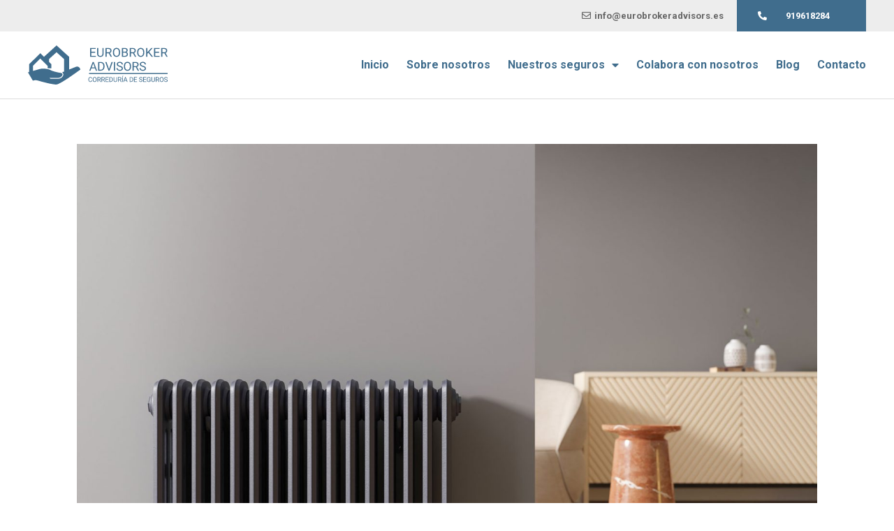

--- FILE ---
content_type: text/html; charset=UTF-8
request_url: https://www.eurobrokeradvisors.es/cual-es-el-mejor-sistema-de-calefaccion/
body_size: 21933
content:
<!DOCTYPE html>
<html class="html" lang="es" prefix="og: https://ogp.me/ns#">
<head>
	<meta charset="UTF-8">
	<link rel="profile" href="https://gmpg.org/xfn/11">

	<link rel="pingback" href="https://www.eurobrokeradvisors.es/xmlrpc.php">
<meta name="viewport" content="width=device-width, initial-scale=1">
<!-- Optimización para motores de búsqueda de Rank Math - https://s.rankmath.com/home -->
<title>¿Cuál es el mejor sistema de calefacción? - Eurobroker Advisors</title>
<meta name="description" content="La elección entre los sistemas de calefacción dependerá de las necesidades de cada caso en particular y de las prioridades que presenten."/>
<meta name="robots" content="index, follow, max-snippet:-1, max-video-preview:-1, max-image-preview:large"/>
<link rel="canonical" href="https://www.eurobrokeradvisors.es/cual-es-el-mejor-sistema-de-calefaccion/" />
<meta property="og:locale" content="es_ES" />
<meta property="og:type" content="article" />
<meta property="og:title" content="¿Cuál es el mejor sistema de calefacción? - Eurobroker Advisors" />
<meta property="og:description" content="La elección entre los sistemas de calefacción dependerá de las necesidades de cada caso en particular y de las prioridades que presenten." />
<meta property="og:url" content="https://www.eurobrokeradvisors.es/cual-es-el-mejor-sistema-de-calefaccion/" />
<meta property="og:site_name" content="Eurobroker Advisors" />
<meta property="article:section" content="Seguro hogar" />
<meta property="og:image" content="https://www.eurobrokeradvisors.es/wp-content/uploads/2022/12/mejor-sistema-calefaccion.jpg" />
<meta property="og:image:secure_url" content="https://www.eurobrokeradvisors.es/wp-content/uploads/2022/12/mejor-sistema-calefaccion.jpg" />
<meta property="og:image:width" content="1920" />
<meta property="og:image:height" content="1371" />
<meta property="og:image:alt" content="Mejor sistema calefacción" />
<meta property="og:image:type" content="image/jpeg" />
<meta property="article:published_time" content="2022-12-09T12:32:46+01:00" />
<meta name="twitter:card" content="summary_large_image" />
<meta name="twitter:title" content="¿Cuál es el mejor sistema de calefacción? - Eurobroker Advisors" />
<meta name="twitter:description" content="La elección entre los sistemas de calefacción dependerá de las necesidades de cada caso en particular y de las prioridades que presenten." />
<meta name="twitter:image" content="https://www.eurobrokeradvisors.es/wp-content/uploads/2022/12/mejor-sistema-calefaccion.jpg" />
<meta name="twitter:label1" content="Escrito por" />
<meta name="twitter:data1" content="Miguel Falcón" />
<meta name="twitter:label2" content="Tiempo de lectura" />
<meta name="twitter:data2" content="2 minutos" />
<script type="application/ld+json" class="rank-math-schema">{"@context":"https://schema.org","@graph":[{"@type":"Organization","@id":"https://www.eurobrokeradvisors.es/#organization","name":"Eurobroker Advisors","url":"https://www.eurobrokeradvisors.es","logo":{"@type":"ImageObject","@id":"https://www.eurobrokeradvisors.es/#logo","url":"https://www.eurobrokeradvisors.es/wp-content/uploads/2022/07/logotipo.svg","contentUrl":"https://www.eurobrokeradvisors.es/wp-content/uploads/2022/07/logotipo.svg","caption":"Eurobroker Advisors","inLanguage":"es","width":"200","height":"56"}},{"@type":"WebSite","@id":"https://www.eurobrokeradvisors.es/#website","url":"https://www.eurobrokeradvisors.es","name":"Eurobroker Advisors","publisher":{"@id":"https://www.eurobrokeradvisors.es/#organization"},"inLanguage":"es"},{"@type":"ImageObject","@id":"https://www.eurobrokeradvisors.es/wp-content/uploads/2022/12/mejor-sistema-calefaccion.jpg","url":"https://www.eurobrokeradvisors.es/wp-content/uploads/2022/12/mejor-sistema-calefaccion.jpg","width":"1920","height":"1371","inLanguage":"es"},{"@type":"WebPage","@id":"https://www.eurobrokeradvisors.es/cual-es-el-mejor-sistema-de-calefaccion/#webpage","url":"https://www.eurobrokeradvisors.es/cual-es-el-mejor-sistema-de-calefaccion/","name":"\u00bfCu\u00e1l es el mejor sistema de calefacci\u00f3n? - Eurobroker Advisors","datePublished":"2022-12-09T12:32:46+01:00","dateModified":"2022-12-09T12:32:46+01:00","isPartOf":{"@id":"https://www.eurobrokeradvisors.es/#website"},"primaryImageOfPage":{"@id":"https://www.eurobrokeradvisors.es/wp-content/uploads/2022/12/mejor-sistema-calefaccion.jpg"},"inLanguage":"es"},{"@type":"Person","@id":"https://www.eurobrokeradvisors.es/author/admin/","name":"Miguel Falc\u00f3n","url":"https://www.eurobrokeradvisors.es/author/admin/","image":{"@type":"ImageObject","@id":"https://secure.gravatar.com/avatar/e93a650ec30b6135b62f4410795208768ac034c49a6aa140513d571604bfbb49?s=96&amp;d=mm&amp;r=g","url":"https://secure.gravatar.com/avatar/e93a650ec30b6135b62f4410795208768ac034c49a6aa140513d571604bfbb49?s=96&amp;d=mm&amp;r=g","caption":"Miguel Falc\u00f3n","inLanguage":"es"},"sameAs":["https://miguelfalcon.es"],"worksFor":{"@id":"https://www.eurobrokeradvisors.es/#organization"}},{"@type":"BlogPosting","headline":"\u00bfCu\u00e1l es el mejor sistema de calefacci\u00f3n? - Eurobroker Advisors","keywords":"Mejor sistema calefacci\u00f3n","datePublished":"2022-12-09T12:32:46+01:00","dateModified":"2022-12-09T12:32:46+01:00","articleSection":"Seguro hogar","author":{"@id":"https://www.eurobrokeradvisors.es/author/admin/","name":"Miguel Falc\u00f3n"},"publisher":{"@id":"https://www.eurobrokeradvisors.es/#organization"},"description":"La elecci\u00f3n entre los sistemas de calefacci\u00f3n depender\u00e1 de las necesidades de cada caso en particular y de las prioridades que presenten.","name":"\u00bfCu\u00e1l es el mejor sistema de calefacci\u00f3n? - Eurobroker Advisors","@id":"https://www.eurobrokeradvisors.es/cual-es-el-mejor-sistema-de-calefaccion/#richSnippet","isPartOf":{"@id":"https://www.eurobrokeradvisors.es/cual-es-el-mejor-sistema-de-calefaccion/#webpage"},"image":{"@id":"https://www.eurobrokeradvisors.es/wp-content/uploads/2022/12/mejor-sistema-calefaccion.jpg"},"inLanguage":"es","mainEntityOfPage":{"@id":"https://www.eurobrokeradvisors.es/cual-es-el-mejor-sistema-de-calefaccion/#webpage"}}]}</script>
<!-- /Plugin Rank Math WordPress SEO -->

<link rel='dns-prefetch' href='//www.googletagmanager.com' />
<link rel="alternate" type="application/rss+xml" title="Eurobroker Advisors &raquo; Feed" href="https://www.eurobrokeradvisors.es/feed/" />
<link rel="alternate" type="application/rss+xml" title="Eurobroker Advisors &raquo; Feed de los comentarios" href="https://www.eurobrokeradvisors.es/comments/feed/" />
<link rel="alternate" type="application/rss+xml" title="Eurobroker Advisors &raquo; Comentario ¿Cuál es el mejor sistema de calefacción? del feed" href="https://www.eurobrokeradvisors.es/cual-es-el-mejor-sistema-de-calefaccion/feed/" />
<link rel="alternate" title="oEmbed (JSON)" type="application/json+oembed" href="https://www.eurobrokeradvisors.es/wp-json/oembed/1.0/embed?url=https%3A%2F%2Fwww.eurobrokeradvisors.es%2Fcual-es-el-mejor-sistema-de-calefaccion%2F" />
<link rel="alternate" title="oEmbed (XML)" type="text/xml+oembed" href="https://www.eurobrokeradvisors.es/wp-json/oembed/1.0/embed?url=https%3A%2F%2Fwww.eurobrokeradvisors.es%2Fcual-es-el-mejor-sistema-de-calefaccion%2F&#038;format=xml" />
<style id='wp-img-auto-sizes-contain-inline-css'>
img:is([sizes=auto i],[sizes^="auto," i]){contain-intrinsic-size:3000px 1500px}
/*# sourceURL=wp-img-auto-sizes-contain-inline-css */
</style>
<link rel='stylesheet' id='oew-style-css' href='https://www.eurobrokeradvisors.es/wp-content/plugins/ocean-elementor-widgets/assets/css/style.min.css?ver=6.9' media='all' />
<style id='wp-emoji-styles-inline-css'>

	img.wp-smiley, img.emoji {
		display: inline !important;
		border: none !important;
		box-shadow: none !important;
		height: 1em !important;
		width: 1em !important;
		margin: 0 0.07em !important;
		vertical-align: -0.1em !important;
		background: none !important;
		padding: 0 !important;
	}
/*# sourceURL=wp-emoji-styles-inline-css */
</style>
<link rel='stylesheet' id='wp-block-library-css' href='https://www.eurobrokeradvisors.es/wp-includes/css/dist/block-library/style.min.css?ver=6.9' media='all' />
<style id='global-styles-inline-css'>
:root{--wp--preset--aspect-ratio--square: 1;--wp--preset--aspect-ratio--4-3: 4/3;--wp--preset--aspect-ratio--3-4: 3/4;--wp--preset--aspect-ratio--3-2: 3/2;--wp--preset--aspect-ratio--2-3: 2/3;--wp--preset--aspect-ratio--16-9: 16/9;--wp--preset--aspect-ratio--9-16: 9/16;--wp--preset--color--black: #000000;--wp--preset--color--cyan-bluish-gray: #abb8c3;--wp--preset--color--white: #ffffff;--wp--preset--color--pale-pink: #f78da7;--wp--preset--color--vivid-red: #cf2e2e;--wp--preset--color--luminous-vivid-orange: #ff6900;--wp--preset--color--luminous-vivid-amber: #fcb900;--wp--preset--color--light-green-cyan: #7bdcb5;--wp--preset--color--vivid-green-cyan: #00d084;--wp--preset--color--pale-cyan-blue: #8ed1fc;--wp--preset--color--vivid-cyan-blue: #0693e3;--wp--preset--color--vivid-purple: #9b51e0;--wp--preset--gradient--vivid-cyan-blue-to-vivid-purple: linear-gradient(135deg,rgb(6,147,227) 0%,rgb(155,81,224) 100%);--wp--preset--gradient--light-green-cyan-to-vivid-green-cyan: linear-gradient(135deg,rgb(122,220,180) 0%,rgb(0,208,130) 100%);--wp--preset--gradient--luminous-vivid-amber-to-luminous-vivid-orange: linear-gradient(135deg,rgb(252,185,0) 0%,rgb(255,105,0) 100%);--wp--preset--gradient--luminous-vivid-orange-to-vivid-red: linear-gradient(135deg,rgb(255,105,0) 0%,rgb(207,46,46) 100%);--wp--preset--gradient--very-light-gray-to-cyan-bluish-gray: linear-gradient(135deg,rgb(238,238,238) 0%,rgb(169,184,195) 100%);--wp--preset--gradient--cool-to-warm-spectrum: linear-gradient(135deg,rgb(74,234,220) 0%,rgb(151,120,209) 20%,rgb(207,42,186) 40%,rgb(238,44,130) 60%,rgb(251,105,98) 80%,rgb(254,248,76) 100%);--wp--preset--gradient--blush-light-purple: linear-gradient(135deg,rgb(255,206,236) 0%,rgb(152,150,240) 100%);--wp--preset--gradient--blush-bordeaux: linear-gradient(135deg,rgb(254,205,165) 0%,rgb(254,45,45) 50%,rgb(107,0,62) 100%);--wp--preset--gradient--luminous-dusk: linear-gradient(135deg,rgb(255,203,112) 0%,rgb(199,81,192) 50%,rgb(65,88,208) 100%);--wp--preset--gradient--pale-ocean: linear-gradient(135deg,rgb(255,245,203) 0%,rgb(182,227,212) 50%,rgb(51,167,181) 100%);--wp--preset--gradient--electric-grass: linear-gradient(135deg,rgb(202,248,128) 0%,rgb(113,206,126) 100%);--wp--preset--gradient--midnight: linear-gradient(135deg,rgb(2,3,129) 0%,rgb(40,116,252) 100%);--wp--preset--font-size--small: 13px;--wp--preset--font-size--medium: 20px;--wp--preset--font-size--large: 36px;--wp--preset--font-size--x-large: 42px;--wp--preset--spacing--20: 0.44rem;--wp--preset--spacing--30: 0.67rem;--wp--preset--spacing--40: 1rem;--wp--preset--spacing--50: 1.5rem;--wp--preset--spacing--60: 2.25rem;--wp--preset--spacing--70: 3.38rem;--wp--preset--spacing--80: 5.06rem;--wp--preset--shadow--natural: 6px 6px 9px rgba(0, 0, 0, 0.2);--wp--preset--shadow--deep: 12px 12px 50px rgba(0, 0, 0, 0.4);--wp--preset--shadow--sharp: 6px 6px 0px rgba(0, 0, 0, 0.2);--wp--preset--shadow--outlined: 6px 6px 0px -3px rgb(255, 255, 255), 6px 6px rgb(0, 0, 0);--wp--preset--shadow--crisp: 6px 6px 0px rgb(0, 0, 0);}:where(.is-layout-flex){gap: 0.5em;}:where(.is-layout-grid){gap: 0.5em;}body .is-layout-flex{display: flex;}.is-layout-flex{flex-wrap: wrap;align-items: center;}.is-layout-flex > :is(*, div){margin: 0;}body .is-layout-grid{display: grid;}.is-layout-grid > :is(*, div){margin: 0;}:where(.wp-block-columns.is-layout-flex){gap: 2em;}:where(.wp-block-columns.is-layout-grid){gap: 2em;}:where(.wp-block-post-template.is-layout-flex){gap: 1.25em;}:where(.wp-block-post-template.is-layout-grid){gap: 1.25em;}.has-black-color{color: var(--wp--preset--color--black) !important;}.has-cyan-bluish-gray-color{color: var(--wp--preset--color--cyan-bluish-gray) !important;}.has-white-color{color: var(--wp--preset--color--white) !important;}.has-pale-pink-color{color: var(--wp--preset--color--pale-pink) !important;}.has-vivid-red-color{color: var(--wp--preset--color--vivid-red) !important;}.has-luminous-vivid-orange-color{color: var(--wp--preset--color--luminous-vivid-orange) !important;}.has-luminous-vivid-amber-color{color: var(--wp--preset--color--luminous-vivid-amber) !important;}.has-light-green-cyan-color{color: var(--wp--preset--color--light-green-cyan) !important;}.has-vivid-green-cyan-color{color: var(--wp--preset--color--vivid-green-cyan) !important;}.has-pale-cyan-blue-color{color: var(--wp--preset--color--pale-cyan-blue) !important;}.has-vivid-cyan-blue-color{color: var(--wp--preset--color--vivid-cyan-blue) !important;}.has-vivid-purple-color{color: var(--wp--preset--color--vivid-purple) !important;}.has-black-background-color{background-color: var(--wp--preset--color--black) !important;}.has-cyan-bluish-gray-background-color{background-color: var(--wp--preset--color--cyan-bluish-gray) !important;}.has-white-background-color{background-color: var(--wp--preset--color--white) !important;}.has-pale-pink-background-color{background-color: var(--wp--preset--color--pale-pink) !important;}.has-vivid-red-background-color{background-color: var(--wp--preset--color--vivid-red) !important;}.has-luminous-vivid-orange-background-color{background-color: var(--wp--preset--color--luminous-vivid-orange) !important;}.has-luminous-vivid-amber-background-color{background-color: var(--wp--preset--color--luminous-vivid-amber) !important;}.has-light-green-cyan-background-color{background-color: var(--wp--preset--color--light-green-cyan) !important;}.has-vivid-green-cyan-background-color{background-color: var(--wp--preset--color--vivid-green-cyan) !important;}.has-pale-cyan-blue-background-color{background-color: var(--wp--preset--color--pale-cyan-blue) !important;}.has-vivid-cyan-blue-background-color{background-color: var(--wp--preset--color--vivid-cyan-blue) !important;}.has-vivid-purple-background-color{background-color: var(--wp--preset--color--vivid-purple) !important;}.has-black-border-color{border-color: var(--wp--preset--color--black) !important;}.has-cyan-bluish-gray-border-color{border-color: var(--wp--preset--color--cyan-bluish-gray) !important;}.has-white-border-color{border-color: var(--wp--preset--color--white) !important;}.has-pale-pink-border-color{border-color: var(--wp--preset--color--pale-pink) !important;}.has-vivid-red-border-color{border-color: var(--wp--preset--color--vivid-red) !important;}.has-luminous-vivid-orange-border-color{border-color: var(--wp--preset--color--luminous-vivid-orange) !important;}.has-luminous-vivid-amber-border-color{border-color: var(--wp--preset--color--luminous-vivid-amber) !important;}.has-light-green-cyan-border-color{border-color: var(--wp--preset--color--light-green-cyan) !important;}.has-vivid-green-cyan-border-color{border-color: var(--wp--preset--color--vivid-green-cyan) !important;}.has-pale-cyan-blue-border-color{border-color: var(--wp--preset--color--pale-cyan-blue) !important;}.has-vivid-cyan-blue-border-color{border-color: var(--wp--preset--color--vivid-cyan-blue) !important;}.has-vivid-purple-border-color{border-color: var(--wp--preset--color--vivid-purple) !important;}.has-vivid-cyan-blue-to-vivid-purple-gradient-background{background: var(--wp--preset--gradient--vivid-cyan-blue-to-vivid-purple) !important;}.has-light-green-cyan-to-vivid-green-cyan-gradient-background{background: var(--wp--preset--gradient--light-green-cyan-to-vivid-green-cyan) !important;}.has-luminous-vivid-amber-to-luminous-vivid-orange-gradient-background{background: var(--wp--preset--gradient--luminous-vivid-amber-to-luminous-vivid-orange) !important;}.has-luminous-vivid-orange-to-vivid-red-gradient-background{background: var(--wp--preset--gradient--luminous-vivid-orange-to-vivid-red) !important;}.has-very-light-gray-to-cyan-bluish-gray-gradient-background{background: var(--wp--preset--gradient--very-light-gray-to-cyan-bluish-gray) !important;}.has-cool-to-warm-spectrum-gradient-background{background: var(--wp--preset--gradient--cool-to-warm-spectrum) !important;}.has-blush-light-purple-gradient-background{background: var(--wp--preset--gradient--blush-light-purple) !important;}.has-blush-bordeaux-gradient-background{background: var(--wp--preset--gradient--blush-bordeaux) !important;}.has-luminous-dusk-gradient-background{background: var(--wp--preset--gradient--luminous-dusk) !important;}.has-pale-ocean-gradient-background{background: var(--wp--preset--gradient--pale-ocean) !important;}.has-electric-grass-gradient-background{background: var(--wp--preset--gradient--electric-grass) !important;}.has-midnight-gradient-background{background: var(--wp--preset--gradient--midnight) !important;}.has-small-font-size{font-size: var(--wp--preset--font-size--small) !important;}.has-medium-font-size{font-size: var(--wp--preset--font-size--medium) !important;}.has-large-font-size{font-size: var(--wp--preset--font-size--large) !important;}.has-x-large-font-size{font-size: var(--wp--preset--font-size--x-large) !important;}
/*# sourceURL=global-styles-inline-css */
</style>

<style id='classic-theme-styles-inline-css'>
/*! This file is auto-generated */
.wp-block-button__link{color:#fff;background-color:#32373c;border-radius:9999px;box-shadow:none;text-decoration:none;padding:calc(.667em + 2px) calc(1.333em + 2px);font-size:1.125em}.wp-block-file__button{background:#32373c;color:#fff;text-decoration:none}
/*# sourceURL=/wp-includes/css/classic-themes.min.css */
</style>
<link rel='stylesheet' id='oceanwp-style-css' href='https://www.eurobrokeradvisors.es/wp-content/themes/oceanwp/assets/css/style.min.css?ver=1.0' media='all' />
<link rel='stylesheet' id='child-style-css' href='https://www.eurobrokeradvisors.es/wp-content/themes/mfalcon-child-theme/style.css?ver=6.9' media='all' />
<link rel='stylesheet' id='font-awesome-css' href='https://www.eurobrokeradvisors.es/wp-content/themes/oceanwp/assets/fonts/fontawesome/css/all.min.css?ver=5.15.1' media='all' />
<link rel='stylesheet' id='simple-line-icons-css' href='https://www.eurobrokeradvisors.es/wp-content/themes/oceanwp/assets/css/third/simple-line-icons.min.css?ver=2.4.0' media='all' />
<link rel='stylesheet' id='oceanwp-hamburgers-css' href='https://www.eurobrokeradvisors.es/wp-content/themes/oceanwp/assets/css/third/hamburgers/hamburgers.min.css?ver=1.0' media='all' />
<link rel='stylesheet' id='oceanwp-3dx-css' href='https://www.eurobrokeradvisors.es/wp-content/themes/oceanwp/assets/css/third/hamburgers/types/3dx.css?ver=1.0' media='all' />
<link rel='stylesheet' id='oceanwp-google-font-roboto-css' href='https://www.eurobrokeradvisors.es/wp-content/uploads/oceanwp-webfonts-css/0949af0f42f75455fd7b6ed6b62d5f66.css?ver=6.9' media='all' />
<link rel='stylesheet' id='jet-elements-css' href='https://www.eurobrokeradvisors.es/wp-content/plugins/jet-elements/assets/css/jet-elements.css?ver=2.6.9' media='all' />
<link rel='stylesheet' id='jet-elements-skin-css' href='https://www.eurobrokeradvisors.es/wp-content/plugins/jet-elements/assets/css/jet-elements-skin.css?ver=2.6.9' media='all' />
<link rel='stylesheet' id='elementor-icons-css' href='https://www.eurobrokeradvisors.es/wp-content/plugins/elementor/assets/lib/eicons/css/elementor-icons.min.css?ver=5.18.0' media='all' />
<link rel='stylesheet' id='elementor-frontend-css' href='https://www.eurobrokeradvisors.es/wp-content/plugins/elementor/assets/css/frontend-lite.min.css?ver=3.12.1' media='all' />
<link rel='stylesheet' id='swiper-css' href='https://www.eurobrokeradvisors.es/wp-content/plugins/elementor/assets/lib/swiper/css/swiper.min.css?ver=5.3.6' media='all' />
<link rel='stylesheet' id='elementor-post-11-css' href='https://www.eurobrokeradvisors.es/wp-content/uploads/elementor/css/post-11.css?ver=1681381269' media='all' />
<link rel='stylesheet' id='elementor-pro-css' href='https://www.eurobrokeradvisors.es/wp-content/plugins/elementor-pro/assets/css/frontend-lite.min.css?ver=3.12.2' media='all' />
<link rel='stylesheet' id='jet-tabs-frontend-css' href='https://www.eurobrokeradvisors.es/wp-content/plugins/jet-tabs/assets/css/jet-tabs-frontend.css?ver=2.1.21' media='all' />
<link rel='stylesheet' id='elementor-post-60-css' href='https://www.eurobrokeradvisors.es/wp-content/uploads/elementor/css/post-60.css?ver=1725448261' media='all' />
<link rel='stylesheet' id='elementor-post-373-css' href='https://www.eurobrokeradvisors.es/wp-content/uploads/elementor/css/post-373.css?ver=1725449456' media='all' />
<link rel='stylesheet' id='elementor-post-1180-css' href='https://www.eurobrokeradvisors.es/wp-content/uploads/elementor/css/post-1180.css?ver=1681384828' media='all' />
<link rel='stylesheet' id='popup-maker-site-css' href='//www.eurobrokeradvisors.es/wp-content/uploads/pum/pum-site-styles.css?generated=1681381198&#038;ver=1.18.1' media='all' />
<link rel='stylesheet' id='elementor-post-1181-css' href='https://www.eurobrokeradvisors.es/wp-content/uploads/elementor/css/post-1181.css?ver=1681384828' media='all' />
<link rel='stylesheet' id='elementor-post-1182-css' href='https://www.eurobrokeradvisors.es/wp-content/uploads/elementor/css/post-1182.css?ver=1681384828' media='all' />
<link rel='stylesheet' id='elementor-post-1183-css' href='https://www.eurobrokeradvisors.es/wp-content/uploads/elementor/css/post-1183.css?ver=1681384833' media='all' />
<link rel='stylesheet' id='elementor-post-1158-css' href='https://www.eurobrokeradvisors.es/wp-content/uploads/elementor/css/post-1158.css?ver=1681384795' media='all' />
<link rel='stylesheet' id='oe-widgets-style-css' href='https://www.eurobrokeradvisors.es/wp-content/plugins/ocean-extra/assets/css/widgets.css?ver=6.9' media='all' />
<link rel='stylesheet' id='google-fonts-1-css' href='https://fonts.googleapis.com/css?family=Roboto%3A100%2C100italic%2C200%2C200italic%2C300%2C300italic%2C400%2C400italic%2C500%2C500italic%2C600%2C600italic%2C700%2C700italic%2C800%2C800italic%2C900%2C900italic%7CRoboto+Slab%3A100%2C100italic%2C200%2C200italic%2C300%2C300italic%2C400%2C400italic%2C500%2C500italic%2C600%2C600italic%2C700%2C700italic%2C800%2C800italic%2C900%2C900italic&#038;display=auto&#038;ver=6.9' media='all' />
<link rel='stylesheet' id='elementor-icons-shared-0-css' href='https://www.eurobrokeradvisors.es/wp-content/plugins/elementor/assets/lib/font-awesome/css/fontawesome.min.css?ver=5.15.3' media='all' />
<link rel='stylesheet' id='elementor-icons-fa-regular-css' href='https://www.eurobrokeradvisors.es/wp-content/plugins/elementor/assets/lib/font-awesome/css/regular.min.css?ver=5.15.3' media='all' />
<link rel='stylesheet' id='elementor-icons-fa-solid-css' href='https://www.eurobrokeradvisors.es/wp-content/plugins/elementor/assets/lib/font-awesome/css/solid.min.css?ver=5.15.3' media='all' />
<link rel='stylesheet' id='elementor-icons-fa-brands-css' href='https://www.eurobrokeradvisors.es/wp-content/plugins/elementor/assets/lib/font-awesome/css/brands.min.css?ver=5.15.3' media='all' />
<link rel="preconnect" href="https://fonts.gstatic.com/" crossorigin><script src="https://www.eurobrokeradvisors.es/wp-includes/js/jquery/jquery.min.js?ver=3.7.1" id="jquery-core-js"></script>
<script src="https://www.eurobrokeradvisors.es/wp-includes/js/jquery/jquery-migrate.min.js?ver=3.4.1" id="jquery-migrate-js"></script>

<!-- Fragmento de código de Google Analytics añadido por Site Kit -->
<script src="https://www.googletagmanager.com/gtag/js?id=UA-232467964-1" id="google_gtagjs-js" async></script>
<script id="google_gtagjs-js-after">
window.dataLayer = window.dataLayer || [];function gtag(){dataLayer.push(arguments);}
gtag('set', 'linker', {"domains":["www.eurobrokeradvisors.es"]} );
gtag("js", new Date());
gtag("set", "developer_id.dZTNiMT", true);
gtag("config", "UA-232467964-1", {"anonymize_ip":true});
gtag("config", "G-V4BBPVJQ28");
//# sourceURL=google_gtagjs-js-after
</script>

<!-- Final del fragmento de código de Google Analytics añadido por Site Kit -->
<link rel="https://api.w.org/" href="https://www.eurobrokeradvisors.es/wp-json/" /><link rel="alternate" title="JSON" type="application/json" href="https://www.eurobrokeradvisors.es/wp-json/wp/v2/posts/9596" /><link rel="EditURI" type="application/rsd+xml" title="RSD" href="https://www.eurobrokeradvisors.es/xmlrpc.php?rsd" />
<meta name="generator" content="WordPress 6.9" />
<link rel='shortlink' href='https://www.eurobrokeradvisors.es/?p=9596' />
<meta name="generator" content="Site Kit by Google 1.98.0" /><meta name="generator" content="Elementor 3.12.1; features: e_dom_optimization, e_optimized_assets_loading, e_optimized_css_loading, a11y_improvements, additional_custom_breakpoints; settings: css_print_method-external, google_font-enabled, font_display-auto">

<!-- Meta Pixel Code -->
<script type='text/javascript'>
!function(f,b,e,v,n,t,s){if(f.fbq)return;n=f.fbq=function(){n.callMethod?
n.callMethod.apply(n,arguments):n.queue.push(arguments)};if(!f._fbq)f._fbq=n;
n.push=n;n.loaded=!0;n.version='2.0';n.queue=[];t=b.createElement(e);t.async=!0;
t.src=v;s=b.getElementsByTagName(e)[0];s.parentNode.insertBefore(t,s)}(window,
document,'script','https://connect.facebook.net/en_US/fbevents.js');
</script>
<!-- End Meta Pixel Code -->
<script type='text/javascript'>fbq('init', '5656883711058374', {}, {
    "agent": "wordpress-6.9-3.0.9"
})</script><script type='text/javascript'>
    setTimeout(function() {
      fbq('track', 'PageView', []);
    }, 2000);
  </script>
<!-- Meta Pixel Code -->
<noscript>
<img height="1" width="1" style="display:none" alt="fbpx"
src="https://www.facebook.com/tr?id=5656883711058374&ev=PageView&noscript=1" />
</noscript>
<!-- End Meta Pixel Code -->

<!-- Fragmento de código de Google Tag Manager añadido por Site Kit -->
<script>
			( function( w, d, s, l, i ) {
				w[l] = w[l] || [];
				w[l].push( {'gtm.start': new Date().getTime(), event: 'gtm.js'} );
				var f = d.getElementsByTagName( s )[0],
					j = d.createElement( s ), dl = l != 'dataLayer' ? '&l=' + l : '';
				j.async = true;
				j.src = 'https://www.googletagmanager.com/gtm.js?id=' + i + dl;
				f.parentNode.insertBefore( j, f );
			} )( window, document, 'script', 'dataLayer', 'GTM-TMPRNCH' );
			
</script>

<!-- Final del fragmento de código de Google Tag Manager añadido por Site Kit -->
<link rel="icon" href="https://www.eurobrokeradvisors.es/wp-content/uploads/2022/07/favicon.png" sizes="32x32" />
<link rel="icon" href="https://www.eurobrokeradvisors.es/wp-content/uploads/2022/07/favicon.png" sizes="192x192" />
<link rel="apple-touch-icon" href="https://www.eurobrokeradvisors.es/wp-content/uploads/2022/07/favicon.png" />
<meta name="msapplication-TileImage" content="https://www.eurobrokeradvisors.es/wp-content/uploads/2022/07/favicon.png" />
		<style id="wp-custom-css">
			/* General */.tjunto{display:inline-block}.t-primary{color:#406d8d !important}.t-secondary{color:#b7d3e9 !important}.t-tertiary{color:#85cef3 !important}a:focus{outline:none !important}/* Blog */.thumbnail-caption{display:none !important}.blog-entry-bottom >.blog-entry-comments{display:none !important}.blog-entry-bottom >.blog-entry-date{float:none !important}.single .entry-title{font-weight:700;font-size:36px;color:#406d8d}.single-post .entry-content h2{font-size:32px !important;margin:-10px auto 20px !important}.single-post .entry-content h3{font-size:28px !important;margin:-10px auto 20px !important}.single-post .entry-content h4{font-size:24px !important;margin:-10px auto 20px !important}.single-post .entry-content h5{font-size:20px !important;margin:-10px auto 20px !important}.single-post .entry-content h6{font-size:16px !important;margin:-10px auto 20px !important}		</style>
		<!-- OceanWP CSS -->
<style type="text/css">
/* General CSS */a:hover,a.light:hover,.theme-heading .text::before,.theme-heading .text::after,#top-bar-content >a:hover,#top-bar-social li.oceanwp-email a:hover,#site-navigation-wrap .dropdown-menu >li >a:hover,#site-header.medium-header #medium-searchform button:hover,.oceanwp-mobile-menu-icon a:hover,.blog-entry.post .blog-entry-header .entry-title a:hover,.blog-entry.post .blog-entry-readmore a:hover,.blog-entry.thumbnail-entry .blog-entry-category a,ul.meta li a:hover,.dropcap,.single nav.post-navigation .nav-links .title,body .related-post-title a:hover,body #wp-calendar caption,body .contact-info-widget.default i,body .contact-info-widget.big-icons i,body .custom-links-widget .oceanwp-custom-links li a:hover,body .custom-links-widget .oceanwp-custom-links li a:hover:before,body .posts-thumbnails-widget li a:hover,body .social-widget li.oceanwp-email a:hover,.comment-author .comment-meta .comment-reply-link,#respond #cancel-comment-reply-link:hover,#footer-widgets .footer-box a:hover,#footer-bottom a:hover,#footer-bottom #footer-bottom-menu a:hover,.sidr a:hover,.sidr-class-dropdown-toggle:hover,.sidr-class-menu-item-has-children.active >a,.sidr-class-menu-item-has-children.active >a >.sidr-class-dropdown-toggle,input[type=checkbox]:checked:before{color:#406d8d}.single nav.post-navigation .nav-links .title .owp-icon use,.blog-entry.post .blog-entry-readmore a:hover .owp-icon use,body .contact-info-widget.default .owp-icon use,body .contact-info-widget.big-icons .owp-icon use{stroke:#406d8d}input[type="button"],input[type="reset"],input[type="submit"],button[type="submit"],.button,#site-navigation-wrap .dropdown-menu >li.btn >a >span,.thumbnail:hover i,.post-quote-content,.omw-modal .omw-close-modal,body .contact-info-widget.big-icons li:hover i,body div.wpforms-container-full .wpforms-form input[type=submit],body div.wpforms-container-full .wpforms-form button[type=submit],body div.wpforms-container-full .wpforms-form .wpforms-page-button{background-color:#406d8d}.thumbnail:hover .link-post-svg-icon{background-color:#406d8d}body .contact-info-widget.big-icons li:hover .owp-icon{background-color:#406d8d}.widget-title{border-color:#406d8d}blockquote{border-color:#406d8d}#searchform-dropdown{border-color:#406d8d}.dropdown-menu .sub-menu{border-color:#406d8d}.blog-entry.large-entry .blog-entry-readmore a:hover{border-color:#406d8d}.oceanwp-newsletter-form-wrap input[type="email"]:focus{border-color:#406d8d}.social-widget li.oceanwp-email a:hover{border-color:#406d8d}#respond #cancel-comment-reply-link:hover{border-color:#406d8d}body .contact-info-widget.big-icons li:hover i{border-color:#406d8d}#footer-widgets .oceanwp-newsletter-form-wrap input[type="email"]:focus{border-color:#406d8d}blockquote,.wp-block-quote{border-left-color:#406d8d}body .contact-info-widget.big-icons li:hover .owp-icon{border-color:#406d8d}input[type="button"]:hover,input[type="reset"]:hover,input[type="submit"]:hover,button[type="submit"]:hover,input[type="button"]:focus,input[type="reset"]:focus,input[type="submit"]:focus,button[type="submit"]:focus,.button:hover,.button:focus,#site-navigation-wrap .dropdown-menu >li.btn >a:hover >span,.post-quote-author,.omw-modal .omw-close-modal:hover,body div.wpforms-container-full .wpforms-form input[type=submit]:hover,body div.wpforms-container-full .wpforms-form button[type=submit]:hover,body div.wpforms-container-full .wpforms-form .wpforms-page-button:hover{background-color:#b7d3e9}table th,table td,hr,.content-area,body.content-left-sidebar #content-wrap .content-area,.content-left-sidebar .content-area,#top-bar-wrap,#site-header,#site-header.top-header #search-toggle,.dropdown-menu ul li,.centered-minimal-page-header,.blog-entry.post,.blog-entry.grid-entry .blog-entry-inner,.blog-entry.thumbnail-entry .blog-entry-bottom,.single-post .entry-title,.single .entry-share-wrap .entry-share,.single .entry-share,.single .entry-share ul li a,.single nav.post-navigation,.single nav.post-navigation .nav-links .nav-previous,#author-bio,#author-bio .author-bio-avatar,#author-bio .author-bio-social li a,#related-posts,#comments,.comment-body,#respond #cancel-comment-reply-link,#blog-entries .type-page,.page-numbers a,.page-numbers span:not(.elementor-screen-only),.page-links span,body #wp-calendar caption,body #wp-calendar th,body #wp-calendar tbody,body .contact-info-widget.default i,body .contact-info-widget.big-icons i,body .posts-thumbnails-widget li,body .tagcloud a{border-color:#dddddd}body .contact-info-widget.big-icons .owp-icon,body .contact-info-widget.default .owp-icon{border-color:#dddddd}a{color:#b7d3e9}a .owp-icon use{stroke:#b7d3e9}a:hover{color:#406d8d}a:hover .owp-icon use{stroke:#406d8d}#main #content-wrap,.separate-layout #main #content-wrap{padding-top:40px;padding-bottom:40px}#scroll-top{width:38px;height:38px;line-height:38px}#scroll-top{font-size:16px}#scroll-top .owp-icon{width:16px;height:16px}/* Header CSS */#site-header.has-header-media .overlay-header-media{background-color:rgba(0,0,0,0.5)}#site-navigation-wrap .dropdown-menu >li >a,.oceanwp-mobile-menu-icon a,#searchform-header-replace-close{color:#406d8d}#site-navigation-wrap .dropdown-menu >li >a .owp-icon use,.oceanwp-mobile-menu-icon a .owp-icon use,#searchform-header-replace-close .owp-icon use{stroke:#406d8d}#site-navigation-wrap .dropdown-menu >li >a:hover,.oceanwp-mobile-menu-icon a:hover,#searchform-header-replace-close:hover{color:#85cef3}#site-navigation-wrap .dropdown-menu >li >a:hover .owp-icon use,.oceanwp-mobile-menu-icon a:hover .owp-icon use,#searchform-header-replace-close:hover .owp-icon use{stroke:#85cef3}#site-navigation-wrap .dropdown-menu >.current-menu-item >a,#site-navigation-wrap .dropdown-menu >.current-menu-ancestor >a,#site-navigation-wrap .dropdown-menu >.current-menu-item >a:hover,#site-navigation-wrap .dropdown-menu >.current-menu-ancestor >a:hover{color:#85cef3}.mobile-menu .hamburger-inner,.mobile-menu .hamburger-inner::before,.mobile-menu .hamburger-inner::after{background-color:#000000}/* Footer Bottom CSS */#footer-bottom{padding:30px 0 30px 0}#footer-bottom{background-color:#406d8d}#footer-bottom a:hover,#footer-bottom #footer-bottom-menu a:hover{color:#ffffff}/* Typography CSS */body{font-family:Roboto;font-weight:400;font-style:normal;font-size:16px;color:#666666;text-transform:none}@media (max-width:768px){body{font-size:14px}}h1,h2,h3,h4,h5,h6,.theme-heading,.widget-title,.oceanwp-widget-recent-posts-title,.comment-reply-title,.entry-title,.sidebar-box .widget-title{font-family:Roboto;font-weight:700;font-style:normal;color:#282828;text-transform:none}h1{font-weight:800;font-size:56px}@media (max-width:768px){h1{font-size:32px}}h2{font-weight:800;font-size:52px}@media (max-width:768px){h2{font-size:28px}}h3{font-size:28px}@media (max-width:768px){h3{font-size:24px}}h4{font-size:24px}@media (max-width:768px){h4{font-size:20px}}#site-navigation-wrap .dropdown-menu >li >a,#site-header.full_screen-header .fs-dropdown-menu >li >a,#site-header.top-header #site-navigation-wrap .dropdown-menu >li >a,#site-header.center-header #site-navigation-wrap .dropdown-menu >li >a,#site-header.medium-header #site-navigation-wrap .dropdown-menu >li >a,.oceanwp-mobile-menu-icon a{font-weight:700;font-style:normal;font-size:14px;text-transform:none}.sidr-class-dropdown-menu li a,a.sidr-class-toggle-sidr-close,#mobile-dropdown ul li a,body #mobile-fullscreen ul li a{font-weight:700;font-style:normal;font-size:14px;text-transform:none}
</style></head>

<body class="wp-singular post-template-default single single-post postid-9596 single-format-standard wp-custom-logo wp-embed-responsive wp-theme-oceanwp wp-child-theme-mfalcon-child-theme oceanwp-theme fullscreen-mobile default-breakpoint content-full-width content-max-width post-in-category-seguro-hogar page-header-disabled has-breadcrumbs has-fixed-footer no-lightbox elementor-default elementor-kit-11" itemscope="itemscope" itemtype="https://schema.org/Article">

			<!-- Fragmento de código de Google Tag Manager (noscript) añadido por Site Kit -->
		<noscript>
			<iframe src="https://www.googletagmanager.com/ns.html?id=GTM-TMPRNCH" height="0" width="0" style="display:none;visibility:hidden"></iframe>
		</noscript>
		<!-- Final del fragmento de código de Google Tag Manager (noscript) añadido por Site Kit -->
		    <script type='text/javascript'>
      function updateConfig() {
        let openBridgeScript = jQuery('script[src*="openbridge"]');
        if (openBridgeScript.length == 0) return;
        openBridgeScript[0].onload = function() {
          var eventsFilter = "Microdata,SubscribedButtonClick";
          var eventsFilterList = eventsFilter.split(',');
          fbq.instance.pluginConfig.set("5656883711058374", 'openbridge',
            {'endpoints':
              [{
                'targetDomain': window.location.href,
                'endpoint': window.location.href + 'open-bridge'
              }],
              'eventsFilter': {
                'eventNames':eventsFilterList,
                'filteringMode':'blocklist'
              }
            }
          );
          fbq.instance.configLoaded("5656883711058374");
        }
      }
      window.onload = function() {
        fbq.loadPlugin('openbridge3');
        updateConfig();
      }
    </script>
	
	<div id="outer-wrap" class="site clr">

		<a class="skip-link screen-reader-text" href="#main">Saltar al contenido</a>

		
		<div id="wrap" class="clr">

			
			
<header id="site-header" class="clr" data-height="74" itemscope="itemscope" itemtype="https://schema.org/WPHeader" role="banner">

			<div data-elementor-type="header" data-elementor-id="60" class="elementor elementor-60 elementor-location-header">
								<section class="elementor-section elementor-top-section elementor-element elementor-element-ecb891a elementor-section-content-middle elementor-section-boxed elementor-section-height-default elementor-section-height-default" data-id="ecb891a" data-element_type="section" data-settings="{&quot;jet_parallax_layout_list&quot;:[],&quot;background_background&quot;:&quot;classic&quot;}">
						<div class="elementor-container elementor-column-gap-default">
					<div class="elementor-column elementor-col-50 elementor-top-column elementor-element elementor-element-c743e57 elementor-hidden-mobile" data-id="c743e57" data-element_type="column">
			<div class="elementor-widget-wrap">
									</div>
		</div>
				<div class="elementor-column elementor-col-50 elementor-top-column elementor-element elementor-element-056f025" data-id="056f025" data-element_type="column">
			<div class="elementor-widget-wrap elementor-element-populated">
								<section class="elementor-section elementor-inner-section elementor-element elementor-element-3be38b5 elementor-section-full_width elementor-section-content-middle elementor-section-height-default elementor-section-height-default" data-id="3be38b5" data-element_type="section" data-settings="{&quot;jet_parallax_layout_list&quot;:[]}">
						<div class="elementor-container elementor-column-gap-default">
					<div class="elementor-column elementor-col-50 elementor-inner-column elementor-element elementor-element-bc458ff" data-id="bc458ff" data-element_type="column">
			<div class="elementor-widget-wrap elementor-element-populated">
								<div class="elementor-element elementor-element-6b8ed44 elementor-align-justify elementor-widget elementor-widget-button" data-id="6b8ed44" data-element_type="widget" data-widget_type="button.default">
				<div class="elementor-widget-container">
					<div class="elementor-button-wrapper">
			<a href="mailto:info@eurobrokeradvisors.es" class="elementor-button-link elementor-button elementor-size-sm" role="button">
						<span class="elementor-button-content-wrapper">
							<span class="elementor-button-icon elementor-align-icon-left">
				<i aria-hidden="true" class="far fa-envelope"></i>			</span>
						<span class="elementor-button-text">info@eurobrokeradvisors.es</span>
		</span>
					</a>
		</div>
				</div>
				</div>
					</div>
		</div>
				<div class="elementor-column elementor-col-50 elementor-inner-column elementor-element elementor-element-d1547ca" data-id="d1547ca" data-element_type="column">
			<div class="elementor-widget-wrap elementor-element-populated">
								<div class="elementor-element elementor-element-f5ecacc elementor-align-justify elementor-widget elementor-widget-button" data-id="f5ecacc" data-element_type="widget" data-widget_type="button.default">
				<div class="elementor-widget-container">
					<div class="elementor-button-wrapper">
			<a href="tel:919618284" class="elementor-button-link elementor-button elementor-size-sm" role="button">
						<span class="elementor-button-content-wrapper">
							<span class="elementor-button-icon elementor-align-icon-left">
				<i aria-hidden="true" class="fas fa-phone-alt"></i>			</span>
						<span class="elementor-button-text">919618284</span>
		</span>
					</a>
		</div>
				</div>
				</div>
					</div>
		</div>
							</div>
		</section>
					</div>
		</div>
							</div>
		</section>
				<section class="elementor-section elementor-top-section elementor-element elementor-element-1128eed elementor-section-content-middle elementor-section-boxed elementor-section-height-default elementor-section-height-default" data-id="1128eed" data-element_type="section" data-settings="{&quot;jet_parallax_layout_list&quot;:[],&quot;background_background&quot;:&quot;classic&quot;}">
						<div class="elementor-container elementor-column-gap-default">
					<div class="elementor-column elementor-col-33 elementor-top-column elementor-element elementor-element-7d3bc98" data-id="7d3bc98" data-element_type="column">
			<div class="elementor-widget-wrap elementor-element-populated">
								<div class="elementor-element elementor-element-8ad835d elementor-widget elementor-widget-oew-logo" data-id="8ad835d" data-element_type="widget" data-widget_type="oew-logo.default">
				<div class="elementor-widget-container">
			
		<div class="custom-header-logo clr">

			

<div id="site-logo" class="clr" itemscope itemtype="https://schema.org/Brand" >

	
	<div id="site-logo-inner" class="clr">

		<a href="https://www.eurobrokeradvisors.es/" class="custom-logo-link" rel="home"><img width="200" height="56" src="https://www.eurobrokeradvisors.es/wp-content/uploads/2022/07/logotipo.svg" class="custom-logo" alt="Eurobroker Advisors" decoding="async" /></a>
	</div><!-- #site-logo-inner -->

	
	
</div><!-- #site-logo -->


		</div>

			</div>
				</div>
					</div>
		</div>
				<div class="elementor-column elementor-col-66 elementor-top-column elementor-element elementor-element-eb08230" data-id="eb08230" data-element_type="column">
			<div class="elementor-widget-wrap elementor-element-populated">
								<div class="elementor-element elementor-element-cffeee8 elementor-nav-menu__align-right elementor-nav-menu--stretch elementor-nav-menu__text-align-center elementor-nav-menu--dropdown-tablet elementor-nav-menu--toggle elementor-nav-menu--burger elementor-widget elementor-widget-nav-menu" data-id="cffeee8" data-element_type="widget" data-settings="{&quot;full_width&quot;:&quot;stretch&quot;,&quot;layout&quot;:&quot;horizontal&quot;,&quot;submenu_icon&quot;:{&quot;value&quot;:&quot;&lt;i class=\&quot;fas fa-caret-down\&quot;&gt;&lt;\/i&gt;&quot;,&quot;library&quot;:&quot;fa-solid&quot;},&quot;toggle&quot;:&quot;burger&quot;}" data-widget_type="nav-menu.default">
				<div class="elementor-widget-container">
			<link rel="stylesheet" href="https://www.eurobrokeradvisors.es/wp-content/plugins/elementor-pro/assets/css/widget-nav-menu.min.css">			<nav class="elementor-nav-menu--main elementor-nav-menu__container elementor-nav-menu--layout-horizontal e--pointer-text e--animation-shrink">
				<ul id="menu-1-cffeee8" class="elementor-nav-menu"><li class="menu-item menu-item-type-post_type menu-item-object-page menu-item-home menu-item-158"><a href="https://www.eurobrokeradvisors.es/" class="elementor-item">Inicio</a></li>
<li class="menu-item menu-item-type-post_type menu-item-object-page menu-item-40"><a href="https://www.eurobrokeradvisors.es/sobre-nosotros/" class="elementor-item">Sobre nosotros</a></li>
<li class="menu-item menu-item-type-post_type menu-item-object-page menu-item-has-children menu-item-39"><a href="https://www.eurobrokeradvisors.es/nuestros-seguros/" class="elementor-item">Nuestros seguros</a>
<ul class="sub-menu elementor-nav-menu--dropdown">
	<li class="menu-item menu-item-type-post_type menu-item-object-page menu-item-1228"><a href="https://www.eurobrokeradvisors.es/nuestros-seguros/seguros-de-comunidad/" class="elementor-sub-item">Seguros de comunidad</a></li>
	<li class="menu-item menu-item-type-post_type menu-item-object-page menu-item-1230"><a href="https://www.eurobrokeradvisors.es/nuestros-seguros/seguros-de-hogar/" class="elementor-sub-item">Seguros de hogar</a></li>
	<li class="menu-item menu-item-type-post_type menu-item-object-page menu-item-1231"><a href="https://www.eurobrokeradvisors.es/nuestros-seguros/seguros-de-mascotas/" class="elementor-sub-item">Seguros de mascotas</a></li>
	<li class="menu-item menu-item-type-post_type menu-item-object-page menu-item-1227"><a href="https://www.eurobrokeradvisors.es/nuestros-seguros/seguros-de-automovil/" class="elementor-sub-item">Seguros de automóvil</a></li>
	<li class="menu-item menu-item-type-post_type menu-item-object-page menu-item-1229"><a href="https://www.eurobrokeradvisors.es/nuestros-seguros/seguros-de-embarcaciones/" class="elementor-sub-item">Seguros de embarcaciones</a></li>
	<li class="menu-item menu-item-type-post_type menu-item-object-page menu-item-1233"><a href="https://www.eurobrokeradvisors.es/nuestros-seguros/seguros-de-vida/" class="elementor-sub-item">Seguros de vida</a></li>
	<li class="menu-item menu-item-type-post_type menu-item-object-page menu-item-1232"><a href="https://www.eurobrokeradvisors.es/nuestros-seguros/seguros-de-salud/" class="elementor-sub-item">Seguros de salud</a></li>
	<li class="menu-item menu-item-type-post_type menu-item-object-page menu-item-1226"><a href="https://www.eurobrokeradvisors.es/nuestros-seguros/seguros-de-alquiler/" class="elementor-sub-item">Seguros de alquiler</a></li>
</ul>
</li>
<li class="menu-item menu-item-type-post_type menu-item-object-page menu-item-38"><a href="https://www.eurobrokeradvisors.es/colabora-con-nosotros/" class="elementor-item">Colabora con nosotros</a></li>
<li class="menu-item menu-item-type-post_type menu-item-object-page current_page_parent menu-item-1353"><a href="https://www.eurobrokeradvisors.es/blog/" class="elementor-item">Blog</a></li>
<li class="menu-item menu-item-type-post_type menu-item-object-page menu-item-871"><a href="https://www.eurobrokeradvisors.es/contacto/" class="elementor-item">Contacto</a></li>
</ul>			</nav>
					<div class="elementor-menu-toggle" role="button" tabindex="0" aria-label="Alternar menú" aria-expanded="false">
			<i aria-hidden="true" role="presentation" class="elementor-menu-toggle__icon--open eicon-menu-bar"></i><i aria-hidden="true" role="presentation" class="elementor-menu-toggle__icon--close eicon-close"></i>			<span class="elementor-screen-only">Menú</span>
		</div>
					<nav class="elementor-nav-menu--dropdown elementor-nav-menu__container" aria-hidden="true">
				<ul id="menu-2-cffeee8" class="elementor-nav-menu"><li class="menu-item menu-item-type-post_type menu-item-object-page menu-item-home menu-item-158"><a href="https://www.eurobrokeradvisors.es/" class="elementor-item" tabindex="-1">Inicio</a></li>
<li class="menu-item menu-item-type-post_type menu-item-object-page menu-item-40"><a href="https://www.eurobrokeradvisors.es/sobre-nosotros/" class="elementor-item" tabindex="-1">Sobre nosotros</a></li>
<li class="menu-item menu-item-type-post_type menu-item-object-page menu-item-has-children menu-item-39"><a href="https://www.eurobrokeradvisors.es/nuestros-seguros/" class="elementor-item" tabindex="-1">Nuestros seguros</a>
<ul class="sub-menu elementor-nav-menu--dropdown">
	<li class="menu-item menu-item-type-post_type menu-item-object-page menu-item-1228"><a href="https://www.eurobrokeradvisors.es/nuestros-seguros/seguros-de-comunidad/" class="elementor-sub-item" tabindex="-1">Seguros de comunidad</a></li>
	<li class="menu-item menu-item-type-post_type menu-item-object-page menu-item-1230"><a href="https://www.eurobrokeradvisors.es/nuestros-seguros/seguros-de-hogar/" class="elementor-sub-item" tabindex="-1">Seguros de hogar</a></li>
	<li class="menu-item menu-item-type-post_type menu-item-object-page menu-item-1231"><a href="https://www.eurobrokeradvisors.es/nuestros-seguros/seguros-de-mascotas/" class="elementor-sub-item" tabindex="-1">Seguros de mascotas</a></li>
	<li class="menu-item menu-item-type-post_type menu-item-object-page menu-item-1227"><a href="https://www.eurobrokeradvisors.es/nuestros-seguros/seguros-de-automovil/" class="elementor-sub-item" tabindex="-1">Seguros de automóvil</a></li>
	<li class="menu-item menu-item-type-post_type menu-item-object-page menu-item-1229"><a href="https://www.eurobrokeradvisors.es/nuestros-seguros/seguros-de-embarcaciones/" class="elementor-sub-item" tabindex="-1">Seguros de embarcaciones</a></li>
	<li class="menu-item menu-item-type-post_type menu-item-object-page menu-item-1233"><a href="https://www.eurobrokeradvisors.es/nuestros-seguros/seguros-de-vida/" class="elementor-sub-item" tabindex="-1">Seguros de vida</a></li>
	<li class="menu-item menu-item-type-post_type menu-item-object-page menu-item-1232"><a href="https://www.eurobrokeradvisors.es/nuestros-seguros/seguros-de-salud/" class="elementor-sub-item" tabindex="-1">Seguros de salud</a></li>
	<li class="menu-item menu-item-type-post_type menu-item-object-page menu-item-1226"><a href="https://www.eurobrokeradvisors.es/nuestros-seguros/seguros-de-alquiler/" class="elementor-sub-item" tabindex="-1">Seguros de alquiler</a></li>
</ul>
</li>
<li class="menu-item menu-item-type-post_type menu-item-object-page menu-item-38"><a href="https://www.eurobrokeradvisors.es/colabora-con-nosotros/" class="elementor-item" tabindex="-1">Colabora con nosotros</a></li>
<li class="menu-item menu-item-type-post_type menu-item-object-page current_page_parent menu-item-1353"><a href="https://www.eurobrokeradvisors.es/blog/" class="elementor-item" tabindex="-1">Blog</a></li>
<li class="menu-item menu-item-type-post_type menu-item-object-page menu-item-871"><a href="https://www.eurobrokeradvisors.es/contacto/" class="elementor-item" tabindex="-1">Contacto</a></li>
</ul>			</nav>
				</div>
				</div>
					</div>
		</div>
							</div>
		</section>
						</div>
		
</header><!-- #site-header -->


			
			<main id="main" class="site-main clr"  role="main">

				
	
	<div id="content-wrap" class="container clr">

		
		<div id="primary" class="content-area clr">

			
			<div id="content" class="site-content clr">

				
				
<article id="post-9596">

	
<div class="thumbnail">

	<img width="1920" height="1371" src="https://www.eurobrokeradvisors.es/wp-content/uploads/2022/12/mejor-sistema-calefaccion.jpg" class="attachment-full size-full wp-post-image" alt="En este momento estás viendo ¿Cuál es el mejor sistema de calefacción?" itemprop="image" decoding="async" fetchpriority="high" srcset="https://www.eurobrokeradvisors.es/wp-content/uploads/2022/12/mejor-sistema-calefaccion.jpg 1920w, https://www.eurobrokeradvisors.es/wp-content/uploads/2022/12/mejor-sistema-calefaccion-300x214.jpg 300w, https://www.eurobrokeradvisors.es/wp-content/uploads/2022/12/mejor-sistema-calefaccion-1024x731.jpg 1024w, https://www.eurobrokeradvisors.es/wp-content/uploads/2022/12/mejor-sistema-calefaccion-768x548.jpg 768w, https://www.eurobrokeradvisors.es/wp-content/uploads/2022/12/mejor-sistema-calefaccion-1536x1097.jpg 1536w" sizes="(max-width: 1920px) 100vw, 1920px" />
</div><!-- .thumbnail -->


<header class="entry-header clr">
	<h1 class="single-post-title entry-title" itemprop="headline">¿Cuál es el mejor sistema de calefacción?</h1><!-- .single-post-title -->
</header><!-- .entry-header -->


<ul class="meta ospm-default clr">

	
		
					<li class="meta-date" itemprop="datePublished"><span class="screen-reader-text">Publicación de la entrada:</span><i class=" icon-clock" aria-hidden="true" role="img"></i>9 de diciembre de 2022</li>
		
		
		
		
		
	
		
		
		
					<li class="meta-cat"><span class="screen-reader-text">Categoría de la entrada:</span><i class=" icon-folder" aria-hidden="true" role="img"></i><a href="https://www.eurobrokeradvisors.es/category/seguro-hogar/" rel="category tag">Seguro hogar</a></li>
		
		
		
	
</ul>



<div class="entry-content clr" itemprop="text">
	<p><span style="font-weight: 400;">Con la llegada del frío siempre nos solemos hacer preguntas como: ¿</span><b>qué tipo de calefacción es más económica</b><span style="font-weight: 400;">?, ¿cuál es el </span><b>mejor tipo de calefacción</b><span style="font-weight: 400;"> para una casa?, ¿qué tipo de calefacción es </span><b>más eficiente</b><span style="font-weight: 400;">?, etc. </span></p>
<p><span style="font-weight: 400;">En el siguiente artículo analizamos las características de los diferentes sistemas de calefacción más comunes en nuestro país y algunas de las </span><b>ventajas y los inconvenientes</b><span style="font-weight: 400;"> que presentan. </span></p>
<h2>¿Qué tipos de calefacción existen?</h2>
<p><span style="font-weight: 400;">Estos son algunos de los sistemas más habituales:</span></p>
<ul>
<li style="font-weight: 400;" aria-level="1"><b>Calefacción de gas natural</b><span style="font-weight: 400;">: es uno de los sistemas de gas </span><b>más seguros y baratos</b><span style="font-weight: 400;">. Necesita pocas revisiones y el gasto en una vivienda “estándar” suele rondar los 50 euros al mes. </span></li>
<li style="font-weight: 400;" aria-level="1"><b>Calefacción de gas propano o butano: </b><span style="font-weight: 400;">pueden resultar más económicos que el anterior, pero </span><b>son sistemas menos seguros ante posibles fugas o mala ventilación</b><span style="font-weight: 400;">. </span></li>
<li style="font-weight: 400;" aria-level="1"><b>Calefacción eléctrica: </b><span style="font-weight: 400;">los radiadores eléctricos están </span><b>presentes en el 14% de las viviendas</b><span style="font-weight: 400;"> de nuestro país. Son sistemas más seguros que el gas y tienen una mayor eficiencia a la hora de calentar el hogar. Sin embargo, e</span><b>l mayor problema que presentan es su precio</b><span style="font-weight: 400;">. </span></li>
<li style="font-weight: 400;" aria-level="1"><b>Calefacción de biomasa</b><span style="font-weight: 400;">: aquí se encuentran las </span><b>estufas de leña, de pellets o las estufas de policombustible</b><span style="font-weight: 400;">. </span></li>
<li aria-level="1"><b>Aerotermia: </b><span style="font-weight: 400;"> este es uno de los </span><b>sistemas más novedosos </b><span style="font-weight: 400;">y se caracteriza por extraer hasta un 77% de la energía del aire. </span></li>
</ul>
<p><span style="font-weight: 400;">La elección entre uno u otro dependerá de las necesidades de cada caso en particular y de las prioridades que presenten en cuanto a: </span><b>precio, seguridad, comodidad o eficiencia</b><span style="font-weight: 400;">. Uno de los sistemas más seguros es el de calefacción eléctrica, pero tiene el contra del precio. Si, por el contrario, buscamos un sistema más eficiente, las alternativas de biomasa o aerotermia serían las mejores opciones.</span></p>
<h2>¿Cubre el seguro de hogar la calefacción?</h2>
<p><span style="font-weight: 400;">No es habitual que los seguros de hogar cubran los elementos asociados a la calefacción. Pero si la póliza lo indica, </span><b>sí pueden cubrir los daños ocasionados por su avería, como por ejemplo un daño causado por el agua si se trata de radiadores.</b></p>
<p><span style="font-weight: 400;">En el caso de las calderas, algunas compañías sí cubren sus daños, pero esto tiene que quedar reflejado en una cláusula de la póliza de hogar.</span></p>
<p><span style="font-weight: 400;">Para poder comparar precios de seguros de hogar,</span><a href="https://www.eurobrokeradvisors.es/nuestros-seguros/seguros-de-hogar/"> <span style="font-weight: 400;">accede a nuestra web</span></a><span style="font-weight: 400;">, donde además podrás recibir asesoramiento gratuito por parte de nuestros expertos.</span></p>
<p><b>O puedes contactar con nosotros:</b></p>
<ul>
<li><a href="tel:647241351"><b>+34 647 241 351</b></a></li>
<li><a href="tel:910077665"><b>+34 910 077 665</b></a></li>
<li><a href="mailto:info@eurobrokeradvisors.es"><b>info@eurobrokeradvisors.es</b></a></li>
</ul>

</div><!-- .entry -->


</article>

				
			</div><!-- #content -->

			
		</div><!-- #primary -->

		
	</div><!-- #content-wrap -->

	

	</main><!-- #main -->

	
	
			<div data-elementor-type="footer" data-elementor-id="373" class="elementor elementor-373 elementor-location-footer">
								<section class="elementor-section elementor-top-section elementor-element elementor-element-b670604 elementor-section-boxed elementor-section-height-default elementor-section-height-default" data-id="b670604" data-element_type="section" data-settings="{&quot;jet_parallax_layout_list&quot;:[],&quot;background_background&quot;:&quot;classic&quot;}">
						<div class="elementor-container elementor-column-gap-default">
					<div class="elementor-column elementor-col-100 elementor-top-column elementor-element elementor-element-6d4f460" data-id="6d4f460" data-element_type="column">
			<div class="elementor-widget-wrap elementor-element-populated">
								<div class="elementor-element elementor-element-097f03b elementor-widget elementor-widget-heading" data-id="097f03b" data-element_type="widget" data-widget_type="heading.default">
				<div class="elementor-widget-container">
			<h2 class="elementor-heading-title elementor-size-default">Nos recomiendan</h2>		</div>
				</div>
					</div>
		</div>
							</div>
		</section>
				<section class="elementor-section elementor-top-section elementor-element elementor-element-4f0a974 elementor-section-boxed elementor-section-height-default elementor-section-height-default" data-id="4f0a974" data-element_type="section" data-settings="{&quot;jet_parallax_layout_list&quot;:[],&quot;background_background&quot;:&quot;classic&quot;}">
						<div class="elementor-container elementor-column-gap-default">
					<div class="elementor-column elementor-col-25 elementor-top-column elementor-element elementor-element-5d919cf" data-id="5d919cf" data-element_type="column" data-settings="{&quot;background_background&quot;:&quot;classic&quot;}">
			<div class="elementor-widget-wrap elementor-element-populated">
								<div class="elementor-element elementor-element-d7a79b8 elementor-widget elementor-widget-image" data-id="d7a79b8" data-element_type="widget" data-widget_type="image.default">
				<div class="elementor-widget-container">
			<style>/*! elementor - v3.12.1 - 02-04-2023 */
.elementor-widget-image{text-align:center}.elementor-widget-image a{display:inline-block}.elementor-widget-image a img[src$=".svg"]{width:48px}.elementor-widget-image img{vertical-align:middle;display:inline-block}</style>												<img width="400" height="150" src="https://www.eurobrokeradvisors.es/wp-content/uploads/2022/08/logotipo_pragma.png" class="attachment-full size-full wp-image-9625" alt="" loading="lazy" srcset="https://www.eurobrokeradvisors.es/wp-content/uploads/2022/08/logotipo_pragma.png 400w, https://www.eurobrokeradvisors.es/wp-content/uploads/2022/08/logotipo_pragma-300x113.png 300w" sizes="auto, (max-width: 400px) 100vw, 400px" />															</div>
				</div>
					</div>
		</div>
				<div class="elementor-column elementor-col-25 elementor-top-column elementor-element elementor-element-d64233e" data-id="d64233e" data-element_type="column" data-settings="{&quot;background_background&quot;:&quot;classic&quot;}">
			<div class="elementor-widget-wrap elementor-element-populated">
								<div class="elementor-element elementor-element-7d517df elementor-widget elementor-widget-image" data-id="7d517df" data-element_type="widget" data-widget_type="image.default">
				<div class="elementor-widget-container">
															<img width="400" height="150" src="https://www.eurobrokeradvisors.es/wp-content/uploads/2022/08/logtipo_social_horizontal-300x57-1.png" class="attachment-full size-full wp-image-9626" alt="" loading="lazy" srcset="https://www.eurobrokeradvisors.es/wp-content/uploads/2022/08/logtipo_social_horizontal-300x57-1.png 400w, https://www.eurobrokeradvisors.es/wp-content/uploads/2022/08/logtipo_social_horizontal-300x57-1-300x113.png 300w" sizes="auto, (max-width: 400px) 100vw, 400px" />															</div>
				</div>
					</div>
		</div>
				<div class="elementor-column elementor-col-25 elementor-top-column elementor-element elementor-element-0764f95" data-id="0764f95" data-element_type="column" data-settings="{&quot;background_background&quot;:&quot;classic&quot;}">
			<div class="elementor-widget-wrap elementor-element-populated">
								<div class="elementor-element elementor-element-6817222 elementor-widget elementor-widget-image" data-id="6817222" data-element_type="widget" data-widget_type="image.default">
				<div class="elementor-widget-container">
															<img width="400" height="150" src="https://www.eurobrokeradvisors.es/wp-content/uploads/2022/08/portalpro-logotipas.png" class="attachment-full size-full wp-image-9627" alt="" loading="lazy" srcset="https://www.eurobrokeradvisors.es/wp-content/uploads/2022/08/portalpro-logotipas.png 400w, https://www.eurobrokeradvisors.es/wp-content/uploads/2022/08/portalpro-logotipas-300x113.png 300w" sizes="auto, (max-width: 400px) 100vw, 400px" />															</div>
				</div>
					</div>
		</div>
				<div class="elementor-column elementor-col-25 elementor-top-column elementor-element elementor-element-b84161e" data-id="b84161e" data-element_type="column" data-settings="{&quot;background_background&quot;:&quot;classic&quot;}">
			<div class="elementor-widget-wrap elementor-element-populated">
									</div>
		</div>
							</div>
		</section>
				<section class="elementor-section elementor-top-section elementor-element elementor-element-6f7c88c elementor-section-boxed elementor-section-height-default elementor-section-height-default" data-id="6f7c88c" data-element_type="section" data-settings="{&quot;jet_parallax_layout_list&quot;:[],&quot;background_background&quot;:&quot;classic&quot;}">
						<div class="elementor-container elementor-column-gap-default">
					<div class="elementor-column elementor-col-100 elementor-top-column elementor-element elementor-element-06f8ac0" data-id="06f8ac0" data-element_type="column">
			<div class="elementor-widget-wrap elementor-element-populated">
								<div class="elementor-element elementor-element-3a1bb8a elementor-widget elementor-widget-heading" data-id="3a1bb8a" data-element_type="widget" data-widget_type="heading.default">
				<div class="elementor-widget-container">
			<h2 class="elementor-heading-title elementor-size-default">¿Necesitas más información?</h2>		</div>
				</div>
				<div class="elementor-element elementor-element-033e0e7 elementor-icon-list--layout-inline elementor-align-center elementor-list-item-link-full_width elementor-widget elementor-widget-icon-list" data-id="033e0e7" data-element_type="widget" data-widget_type="icon-list.default">
				<div class="elementor-widget-container">
			<link rel="stylesheet" href="https://www.eurobrokeradvisors.es/wp-content/plugins/elementor/assets/css/widget-icon-list.min.css">		<ul class="elementor-icon-list-items elementor-inline-items">
							<li class="elementor-icon-list-item elementor-inline-item">
											<span class="elementor-icon-list-icon">
							<i aria-hidden="true" class="fas fa-phone-alt"></i>						</span>
										<span class="elementor-icon-list-text">919618284</span>
									</li>
								<li class="elementor-icon-list-item elementor-inline-item">
											<span class="elementor-icon-list-icon">
							<i aria-hidden="true" class="fas fa-envelope"></i>						</span>
										<span class="elementor-icon-list-text">info@eurobrokeradvisors.es</span>
									</li>
						</ul>
				</div>
				</div>
				<div class="elementor-element elementor-element-ad27552 elementor-align-center elementor-widget elementor-widget-button" data-id="ad27552" data-element_type="widget" data-widget_type="button.default">
				<div class="elementor-widget-container">
					<div class="elementor-button-wrapper">
			<a href="/contacto/" class="elementor-button-link elementor-button elementor-size-sm" role="button">
						<span class="elementor-button-content-wrapper">
						<span class="elementor-button-text">Contactar</span>
		</span>
					</a>
		</div>
				</div>
				</div>
				<section class="elementor-section elementor-inner-section elementor-element elementor-element-2eeb010 elementor-section-boxed elementor-section-height-default elementor-section-height-default" data-id="2eeb010" data-element_type="section" data-settings="{&quot;jet_parallax_layout_list&quot;:[]}">
						<div class="elementor-container elementor-column-gap-default">
					<div class="elementor-column elementor-col-33 elementor-inner-column elementor-element elementor-element-f24576e" data-id="f24576e" data-element_type="column">
			<div class="elementor-widget-wrap elementor-element-populated">
								<div class="elementor-element elementor-element-7029bb5 elementor-widget elementor-widget-oew-logo" data-id="7029bb5" data-element_type="widget" data-widget_type="oew-logo.default">
				<div class="elementor-widget-container">
			
		<div class="custom-header-logo clr">

			

<div id="site-logo" class="clr" itemscope itemtype="https://schema.org/Brand" >

	
	<div id="site-logo-inner" class="clr">

		<a href="https://www.eurobrokeradvisors.es/" class="custom-logo-link" rel="home"><img width="200" height="56" src="https://www.eurobrokeradvisors.es/wp-content/uploads/2022/07/logotipo.svg" class="custom-logo" alt="Eurobroker Advisors" decoding="async" /></a>
	</div><!-- #site-logo-inner -->

	
	
</div><!-- #site-logo -->


		</div>

			</div>
				</div>
				<div class="elementor-element elementor-element-8e739e1 elementor-align-left elementor-icon-list--layout-traditional elementor-list-item-link-full_width elementor-widget elementor-widget-icon-list" data-id="8e739e1" data-element_type="widget" data-widget_type="icon-list.default">
				<div class="elementor-widget-container">
					<ul class="elementor-icon-list-items">
							<li class="elementor-icon-list-item">
											<span class="elementor-icon-list-icon">
							<i aria-hidden="true" class="fas fa-map-marker-alt"></i>						</span>
										<span class="elementor-icon-list-text">Paseo imperial, 14 28005 Madrid</span>
									</li>
								<li class="elementor-icon-list-item">
											<span class="elementor-icon-list-icon">
							<i aria-hidden="true" class="fas fa-map-marker-alt"></i>						</span>
										<span class="elementor-icon-list-text">Avenida Doctor Fleming, 46 bajo 03580 El Campello Alicante</span>
									</li>
						</ul>
				</div>
				</div>
				<div class="elementor-element elementor-element-e4080a3 elementor-shape-circle e-grid-align-left elementor-grid-0 elementor-widget elementor-widget-social-icons" data-id="e4080a3" data-element_type="widget" data-widget_type="social-icons.default">
				<div class="elementor-widget-container">
			<style>/*! elementor - v3.12.1 - 02-04-2023 */
.elementor-widget-social-icons.elementor-grid-0 .elementor-widget-container,.elementor-widget-social-icons.elementor-grid-mobile-0 .elementor-widget-container,.elementor-widget-social-icons.elementor-grid-tablet-0 .elementor-widget-container{line-height:1;font-size:0}.elementor-widget-social-icons:not(.elementor-grid-0):not(.elementor-grid-tablet-0):not(.elementor-grid-mobile-0) .elementor-grid{display:inline-grid}.elementor-widget-social-icons .elementor-grid{grid-column-gap:var(--grid-column-gap,5px);grid-row-gap:var(--grid-row-gap,5px);grid-template-columns:var(--grid-template-columns);justify-content:var(--justify-content,center);justify-items:var(--justify-content,center)}.elementor-icon.elementor-social-icon{font-size:var(--icon-size,25px);line-height:var(--icon-size,25px);width:calc(var(--icon-size, 25px) + (2 * var(--icon-padding, .5em)));height:calc(var(--icon-size, 25px) + (2 * var(--icon-padding, .5em)))}.elementor-social-icon{--e-social-icon-icon-color:#fff;display:inline-flex;background-color:#69727d;align-items:center;justify-content:center;text-align:center;cursor:pointer}.elementor-social-icon i{color:var(--e-social-icon-icon-color)}.elementor-social-icon svg{fill:var(--e-social-icon-icon-color)}.elementor-social-icon:last-child{margin:0}.elementor-social-icon:hover{opacity:.9;color:#fff}.elementor-social-icon-android{background-color:#a4c639}.elementor-social-icon-apple{background-color:#999}.elementor-social-icon-behance{background-color:#1769ff}.elementor-social-icon-bitbucket{background-color:#205081}.elementor-social-icon-codepen{background-color:#000}.elementor-social-icon-delicious{background-color:#39f}.elementor-social-icon-deviantart{background-color:#05cc47}.elementor-social-icon-digg{background-color:#005be2}.elementor-social-icon-dribbble{background-color:#ea4c89}.elementor-social-icon-elementor{background-color:#d30c5c}.elementor-social-icon-envelope{background-color:#ea4335}.elementor-social-icon-facebook,.elementor-social-icon-facebook-f{background-color:#3b5998}.elementor-social-icon-flickr{background-color:#0063dc}.elementor-social-icon-foursquare{background-color:#2d5be3}.elementor-social-icon-free-code-camp,.elementor-social-icon-freecodecamp{background-color:#006400}.elementor-social-icon-github{background-color:#333}.elementor-social-icon-gitlab{background-color:#e24329}.elementor-social-icon-globe{background-color:#69727d}.elementor-social-icon-google-plus,.elementor-social-icon-google-plus-g{background-color:#dd4b39}.elementor-social-icon-houzz{background-color:#7ac142}.elementor-social-icon-instagram{background-color:#262626}.elementor-social-icon-jsfiddle{background-color:#487aa2}.elementor-social-icon-link{background-color:#818a91}.elementor-social-icon-linkedin,.elementor-social-icon-linkedin-in{background-color:#0077b5}.elementor-social-icon-medium{background-color:#00ab6b}.elementor-social-icon-meetup{background-color:#ec1c40}.elementor-social-icon-mixcloud{background-color:#273a4b}.elementor-social-icon-odnoklassniki{background-color:#f4731c}.elementor-social-icon-pinterest{background-color:#bd081c}.elementor-social-icon-product-hunt{background-color:#da552f}.elementor-social-icon-reddit{background-color:#ff4500}.elementor-social-icon-rss{background-color:#f26522}.elementor-social-icon-shopping-cart{background-color:#4caf50}.elementor-social-icon-skype{background-color:#00aff0}.elementor-social-icon-slideshare{background-color:#0077b5}.elementor-social-icon-snapchat{background-color:#fffc00}.elementor-social-icon-soundcloud{background-color:#f80}.elementor-social-icon-spotify{background-color:#2ebd59}.elementor-social-icon-stack-overflow{background-color:#fe7a15}.elementor-social-icon-steam{background-color:#00adee}.elementor-social-icon-stumbleupon{background-color:#eb4924}.elementor-social-icon-telegram{background-color:#2ca5e0}.elementor-social-icon-thumb-tack{background-color:#1aa1d8}.elementor-social-icon-tripadvisor{background-color:#589442}.elementor-social-icon-tumblr{background-color:#35465c}.elementor-social-icon-twitch{background-color:#6441a5}.elementor-social-icon-twitter{background-color:#1da1f2}.elementor-social-icon-viber{background-color:#665cac}.elementor-social-icon-vimeo{background-color:#1ab7ea}.elementor-social-icon-vk{background-color:#45668e}.elementor-social-icon-weibo{background-color:#dd2430}.elementor-social-icon-weixin{background-color:#31a918}.elementor-social-icon-whatsapp{background-color:#25d366}.elementor-social-icon-wordpress{background-color:#21759b}.elementor-social-icon-xing{background-color:#026466}.elementor-social-icon-yelp{background-color:#af0606}.elementor-social-icon-youtube{background-color:#cd201f}.elementor-social-icon-500px{background-color:#0099e5}.elementor-shape-rounded .elementor-icon.elementor-social-icon{border-radius:10%}.elementor-shape-circle .elementor-icon.elementor-social-icon{border-radius:50%}</style>		<div class="elementor-social-icons-wrapper elementor-grid">
							<span class="elementor-grid-item">
					<a class="elementor-icon elementor-social-icon elementor-social-icon-facebook elementor-repeater-item-5dedf10" href="https://www.facebook.com/Eurobrokeradvisors" target="_blank" rel="nofollow">
						<span class="elementor-screen-only">Facebook</span>
						<i class="fab fa-facebook"></i>					</a>
				</span>
							<span class="elementor-grid-item">
					<a class="elementor-icon elementor-social-icon elementor-social-icon-instagram elementor-repeater-item-a1cf705" href="https://www.instagram.com/eurobrokeradvisors_seguros/" target="_blank" rel="nofollow">
						<span class="elementor-screen-only">Instagram</span>
						<i class="fab fa-instagram"></i>					</a>
				</span>
							<span class="elementor-grid-item">
					<a class="elementor-icon elementor-social-icon elementor-social-icon-linkedin elementor-repeater-item-9c8ce7a" href="https://www.linkedin.com/company/eurobroker-advisors/" target="_blank" rel="nofollow">
						<span class="elementor-screen-only">Linkedin</span>
						<i class="fab fa-linkedin"></i>					</a>
				</span>
					</div>
				</div>
				</div>
					</div>
		</div>
				<div class="elementor-column elementor-col-33 elementor-inner-column elementor-element elementor-element-2db2688" data-id="2db2688" data-element_type="column">
			<div class="elementor-widget-wrap elementor-element-populated">
								<div class="elementor-element elementor-element-328349f elementor-widget elementor-widget-heading" data-id="328349f" data-element_type="widget" data-widget_type="heading.default">
				<div class="elementor-widget-container">
			<h4 class="elementor-heading-title elementor-size-default">Explora</h4>		</div>
				</div>
				<div class="elementor-element elementor-element-5210ba9 elementor-widget-divider--view-line elementor-widget elementor-widget-divider" data-id="5210ba9" data-element_type="widget" data-widget_type="divider.default">
				<div class="elementor-widget-container">
			<style>/*! elementor - v3.12.1 - 02-04-2023 */
.elementor-widget-divider{--divider-border-style:none;--divider-border-width:1px;--divider-color:#0c0d0e;--divider-icon-size:20px;--divider-element-spacing:10px;--divider-pattern-height:24px;--divider-pattern-size:20px;--divider-pattern-url:none;--divider-pattern-repeat:repeat-x}.elementor-widget-divider .elementor-divider{display:flex}.elementor-widget-divider .elementor-divider__text{font-size:15px;line-height:1;max-width:95%}.elementor-widget-divider .elementor-divider__element{margin:0 var(--divider-element-spacing);flex-shrink:0}.elementor-widget-divider .elementor-icon{font-size:var(--divider-icon-size)}.elementor-widget-divider .elementor-divider-separator{display:flex;margin:0;direction:ltr}.elementor-widget-divider--view-line_icon .elementor-divider-separator,.elementor-widget-divider--view-line_text .elementor-divider-separator{align-items:center}.elementor-widget-divider--view-line_icon .elementor-divider-separator:after,.elementor-widget-divider--view-line_icon .elementor-divider-separator:before,.elementor-widget-divider--view-line_text .elementor-divider-separator:after,.elementor-widget-divider--view-line_text .elementor-divider-separator:before{display:block;content:"";border-bottom:0;flex-grow:1;border-top:var(--divider-border-width) var(--divider-border-style) var(--divider-color)}.elementor-widget-divider--element-align-left .elementor-divider .elementor-divider-separator>.elementor-divider__svg:first-of-type{flex-grow:0;flex-shrink:100}.elementor-widget-divider--element-align-left .elementor-divider-separator:before{content:none}.elementor-widget-divider--element-align-left .elementor-divider__element{margin-left:0}.elementor-widget-divider--element-align-right .elementor-divider .elementor-divider-separator>.elementor-divider__svg:last-of-type{flex-grow:0;flex-shrink:100}.elementor-widget-divider--element-align-right .elementor-divider-separator:after{content:none}.elementor-widget-divider--element-align-right .elementor-divider__element{margin-right:0}.elementor-widget-divider:not(.elementor-widget-divider--view-line_text):not(.elementor-widget-divider--view-line_icon) .elementor-divider-separator{border-top:var(--divider-border-width) var(--divider-border-style) var(--divider-color)}.elementor-widget-divider--separator-type-pattern{--divider-border-style:none}.elementor-widget-divider--separator-type-pattern.elementor-widget-divider--view-line .elementor-divider-separator,.elementor-widget-divider--separator-type-pattern:not(.elementor-widget-divider--view-line) .elementor-divider-separator:after,.elementor-widget-divider--separator-type-pattern:not(.elementor-widget-divider--view-line) .elementor-divider-separator:before,.elementor-widget-divider--separator-type-pattern:not([class*=elementor-widget-divider--view]) .elementor-divider-separator{width:100%;min-height:var(--divider-pattern-height);-webkit-mask-size:var(--divider-pattern-size) 100%;mask-size:var(--divider-pattern-size) 100%;-webkit-mask-repeat:var(--divider-pattern-repeat);mask-repeat:var(--divider-pattern-repeat);background-color:var(--divider-color);-webkit-mask-image:var(--divider-pattern-url);mask-image:var(--divider-pattern-url)}.elementor-widget-divider--no-spacing{--divider-pattern-size:auto}.elementor-widget-divider--bg-round{--divider-pattern-repeat:round}.rtl .elementor-widget-divider .elementor-divider__text{direction:rtl}.e-con-inner>.elementor-widget-divider,.e-con>.elementor-widget-divider{width:var(--container-widget-width,100%);--flex-grow:var(--container-widget-flex-grow)}</style>		<div class="elementor-divider">
			<span class="elementor-divider-separator">
						</span>
		</div>
				</div>
				</div>
				<div class="elementor-element elementor-element-8d4203d elementor-align-left elementor-icon-list--layout-traditional elementor-list-item-link-full_width elementor-widget elementor-widget-icon-list" data-id="8d4203d" data-element_type="widget" data-widget_type="icon-list.default">
				<div class="elementor-widget-container">
					<ul class="elementor-icon-list-items">
							<li class="elementor-icon-list-item">
											<a href="/sobre-nosotros/">

											<span class="elementor-icon-list-text">Sobre nosotros</span>
											</a>
									</li>
								<li class="elementor-icon-list-item">
											<a href="/nuestros-seguros/">

											<span class="elementor-icon-list-text">Nuestros seguros</span>
											</a>
									</li>
								<li class="elementor-icon-list-item">
											<a href="/colabora-con-nosotros/">

											<span class="elementor-icon-list-text">Colabora con nosotros</span>
											</a>
									</li>
								<li class="elementor-icon-list-item">
											<a href="/contacto/">

											<span class="elementor-icon-list-text">Contacto</span>
											</a>
									</li>
						</ul>
				</div>
				</div>
					</div>
		</div>
				<div class="elementor-column elementor-col-33 elementor-inner-column elementor-element elementor-element-b2ddf0d" data-id="b2ddf0d" data-element_type="column">
			<div class="elementor-widget-wrap elementor-element-populated">
								<div class="elementor-element elementor-element-41510cf elementor-widget elementor-widget-heading" data-id="41510cf" data-element_type="widget" data-widget_type="heading.default">
				<div class="elementor-widget-container">
			<h4 class="elementor-heading-title elementor-size-default">Suscríbete a nuestra Newsletter</h4>		</div>
				</div>
				<div class="elementor-element elementor-element-d1eb1e4 elementor-widget-divider--view-line elementor-widget elementor-widget-divider" data-id="d1eb1e4" data-element_type="widget" data-widget_type="divider.default">
				<div class="elementor-widget-container">
					<div class="elementor-divider">
			<span class="elementor-divider-separator">
						</span>
		</div>
				</div>
				</div>
				<div class="elementor-element elementor-element-c942b6b elementor-widget elementor-widget-html" data-id="c942b6b" data-element_type="widget" data-widget_type="html.default">
				<div class="elementor-widget-container">
			<iframe 
          src="https://api.leadconnectorhq.com/widget/form/CmM9LCLQ0WGQRTDnGVID" 
          style="width:100%;height:100%;border:none;border-radius:0px"
          id="inline-CmM9LCLQ0WGQRTDnGVID" 
        data-layout="{'id':'INLINE'}"
        data-trigger-type="alwaysShow"
        data-trigger-value=""
        data-activation-type="alwaysActivated"
        data-activation-value=""
        data-deactivation-type="neverDeactivate"
        data-deactivation-value=""
        data-form-name="[Web] Newsletter"
        data-height="469"
        data-layout-iframe-id="inline-CmM9LCLQ0WGQRTDnGVID"
        data-form-id="CmM9LCLQ0WGQRTDnGVID"
      >
        </iframe>
        <script src="https://link.msgsndr.com/js/form_embed.js"></script>
      		</div>
				</div>
					</div>
		</div>
							</div>
		</section>
				<div class="elementor-element elementor-element-e71ea1f elementor-align-center elementor-icon-list--layout-inline elementor-list-item-link-full_width elementor-widget elementor-widget-icon-list" data-id="e71ea1f" data-element_type="widget" data-widget_type="icon-list.default">
				<div class="elementor-widget-container">
					<ul class="elementor-icon-list-items elementor-inline-items">
							<li class="elementor-icon-list-item elementor-inline-item">
											<a href="https://www.eurobrokeradvisors.es/aviso-legal/">

											<span class="elementor-icon-list-text">Aviso legal</span>
											</a>
									</li>
								<li class="elementor-icon-list-item elementor-inline-item">
											<a href="https://www.eurobrokeradvisors.es/politica-de-cookies/">

											<span class="elementor-icon-list-text">Política de cookies</span>
											</a>
									</li>
								<li class="elementor-icon-list-item elementor-inline-item">
											<a href="https://www.eurobrokeradvisors.es/politica-de-privacidad/">

											<span class="elementor-icon-list-text">Política de privacidad</span>
											</a>
									</li>
						</ul>
				</div>
				</div>
					</div>
		</div>
							</div>
		</section>
						</div>
		
	
</div><!-- #wrap -->


</div><!-- #outer-wrap -->



<a aria-label="Hacer scroll a la parte superior de la página" href="#" id="scroll-top" class="scroll-top-right"><i class=" icon-arrow-up" aria-hidden="true" role="img"></i></a>




<div id="mobile-fullscreen" class="clr" >

	<div id="mobile-fullscreen-inner" class="clr">

		<a href="https://www.eurobrokeradvisors.es/#mobile-fullscreen-menu" class="close" aria-label="Cerrar el menú móvil" >
			<div class="close-icon-wrap">
				<div class="close-icon-inner"></div>
			</div>
		</a>

		<nav class="clr" itemscope="itemscope" itemtype="https://schema.org/SiteNavigationElement" role="navigation">

			
	<div id="mobile-nav" class="navigation clr">

		<ul id="menu-main-menu" class="menu"><li class="menu-item menu-item-type-post_type menu-item-object-page menu-item-home menu-item-158"><a href="https://www.eurobrokeradvisors.es/">Inicio</a></li>
<li class="menu-item menu-item-type-post_type menu-item-object-page menu-item-40"><a href="https://www.eurobrokeradvisors.es/sobre-nosotros/">Sobre nosotros</a></li>
<li class="menu-item menu-item-type-post_type menu-item-object-page menu-item-has-children menu-item-39"><a href="https://www.eurobrokeradvisors.es/nuestros-seguros/">Nuestros seguros</a>
<ul class="sub-menu">
	<li class="menu-item menu-item-type-post_type menu-item-object-page menu-item-1228"><a href="https://www.eurobrokeradvisors.es/nuestros-seguros/seguros-de-comunidad/">Seguros de comunidad</a></li>
	<li class="menu-item menu-item-type-post_type menu-item-object-page menu-item-1230"><a href="https://www.eurobrokeradvisors.es/nuestros-seguros/seguros-de-hogar/">Seguros de hogar</a></li>
	<li class="menu-item menu-item-type-post_type menu-item-object-page menu-item-1231"><a href="https://www.eurobrokeradvisors.es/nuestros-seguros/seguros-de-mascotas/">Seguros de mascotas</a></li>
	<li class="menu-item menu-item-type-post_type menu-item-object-page menu-item-1227"><a href="https://www.eurobrokeradvisors.es/nuestros-seguros/seguros-de-automovil/">Seguros de automóvil</a></li>
	<li class="menu-item menu-item-type-post_type menu-item-object-page menu-item-1229"><a href="https://www.eurobrokeradvisors.es/nuestros-seguros/seguros-de-embarcaciones/">Seguros de embarcaciones</a></li>
	<li class="menu-item menu-item-type-post_type menu-item-object-page menu-item-1233"><a href="https://www.eurobrokeradvisors.es/nuestros-seguros/seguros-de-vida/">Seguros de vida</a></li>
	<li class="menu-item menu-item-type-post_type menu-item-object-page menu-item-1232"><a href="https://www.eurobrokeradvisors.es/nuestros-seguros/seguros-de-salud/">Seguros de salud</a></li>
	<li class="menu-item menu-item-type-post_type menu-item-object-page menu-item-1226"><a href="https://www.eurobrokeradvisors.es/nuestros-seguros/seguros-de-alquiler/">Seguros de alquiler</a></li>
</ul>
</li>
<li class="menu-item menu-item-type-post_type menu-item-object-page menu-item-38"><a href="https://www.eurobrokeradvisors.es/colabora-con-nosotros/">Colabora con nosotros</a></li>
<li class="menu-item menu-item-type-post_type menu-item-object-page current_page_parent menu-item-1353"><a href="https://www.eurobrokeradvisors.es/blog/">Blog</a></li>
<li class="menu-item menu-item-type-post_type menu-item-object-page menu-item-871"><a href="https://www.eurobrokeradvisors.es/contacto/">Contacto</a></li>
</ul>
	</div>


		</nav>

	</div>

</div>

<script type="speculationrules">
{"prefetch":[{"source":"document","where":{"and":[{"href_matches":"/*"},{"not":{"href_matches":["/wp-*.php","/wp-admin/*","/wp-content/uploads/*","/wp-content/*","/wp-content/plugins/*","/wp-content/themes/mfalcon-child-theme/*","/wp-content/themes/oceanwp/*","/*\\?(.+)"]}},{"not":{"selector_matches":"a[rel~=\"nofollow\"]"}},{"not":{"selector_matches":".no-prefetch, .no-prefetch a"}}]},"eagerness":"conservative"}]}
</script>
<div id="pum-1198" class="pum pum-overlay pum-theme-1152 pum-theme-content-only popmake-overlay pum-click-to-close click_open" data-popmake="{&quot;id&quot;:1198,&quot;slug&quot;:&quot;form-comunidad&quot;,&quot;theme_id&quot;:1152,&quot;cookies&quot;:[],&quot;triggers&quot;:[{&quot;type&quot;:&quot;click_open&quot;,&quot;settings&quot;:{&quot;extra_selectors&quot;:&quot;a[href=\&quot;#formtabs-comunidad\&quot;]&quot;}}],&quot;mobile_disabled&quot;:null,&quot;tablet_disabled&quot;:null,&quot;meta&quot;:{&quot;display&quot;:{&quot;stackable&quot;:false,&quot;overlay_disabled&quot;:false,&quot;scrollable_content&quot;:false,&quot;disable_reposition&quot;:false,&quot;size&quot;:&quot;medium&quot;,&quot;responsive_min_width&quot;:&quot;0px&quot;,&quot;responsive_min_width_unit&quot;:false,&quot;responsive_max_width&quot;:&quot;600px&quot;,&quot;responsive_max_width_unit&quot;:false,&quot;custom_width&quot;:&quot;640px&quot;,&quot;custom_width_unit&quot;:false,&quot;custom_height&quot;:&quot;380px&quot;,&quot;custom_height_unit&quot;:false,&quot;custom_height_auto&quot;:false,&quot;location&quot;:&quot;center top&quot;,&quot;position_from_trigger&quot;:false,&quot;position_top&quot;:&quot;100&quot;,&quot;position_left&quot;:&quot;0&quot;,&quot;position_bottom&quot;:&quot;0&quot;,&quot;position_right&quot;:&quot;0&quot;,&quot;position_fixed&quot;:false,&quot;animation_type&quot;:&quot;fade&quot;,&quot;animation_speed&quot;:&quot;350&quot;,&quot;animation_origin&quot;:&quot;center top&quot;,&quot;overlay_zindex&quot;:false,&quot;zindex&quot;:&quot;1999999999&quot;},&quot;close&quot;:{&quot;text&quot;:&quot;&quot;,&quot;button_delay&quot;:&quot;0&quot;,&quot;overlay_click&quot;:&quot;1&quot;,&quot;esc_press&quot;:&quot;1&quot;,&quot;f4_press&quot;:false},&quot;click_open&quot;:[]}}" role="dialog" aria-modal="false"
								   >

	<div id="popmake-1198" class="pum-container popmake theme-1152 pum-responsive pum-responsive-medium responsive size-medium">

				

				

		

				<div class="pum-content popmake-content" tabindex="0">
					<div data-elementor-type="section" data-elementor-id="1180" class="elementor elementor-1180">
								<section class="elementor-section elementor-top-section elementor-element elementor-element-6137571 elementor-section-boxed elementor-section-height-default elementor-section-height-default" data-id="6137571" data-element_type="section" data-settings="{&quot;jet_parallax_layout_list&quot;:[]}">
						<div class="elementor-container elementor-column-gap-default">
					<div class="elementor-column elementor-col-100 elementor-top-column elementor-element elementor-element-3db8123" data-id="3db8123" data-element_type="column" data-settings="{&quot;background_background&quot;:&quot;classic&quot;}">
			<div class="elementor-widget-wrap elementor-element-populated">
								<div class="elementor-element elementor-element-b4d6c1b elementor-widget elementor-widget-html" data-id="b4d6c1b" data-element_type="widget" data-widget_type="html.default">
				<div class="elementor-widget-container">
			<iframe 
          src="https://api.leadconnectorhq.com/widget/form/X3ADj5njRNEZIsEHiWY3" 
          style="width:100%;height:100%;border:none;border-radius:8px"
          id="inline-X3ADj5njRNEZIsEHiWY3" 
        data-layout="{'id':'INLINE'}"
        data-trigger-type="alwaysShow"
        data-trigger-value=""
        data-activation-type="alwaysActivated"
        data-activation-value=""
        data-deactivation-type="neverDeactivate"
        data-deactivation-value=""
        data-form-name="[Web] Seguros de comunidad"
        data-height="653"
        data-layout-iframe-id="inline-X3ADj5njRNEZIsEHiWY3"
        data-form-id="X3ADj5njRNEZIsEHiWY3"
      >
        </iframe>
        <script src="https://link.msgsndr.com/js/form_embed.js"></script>
      		</div>
				</div>
					</div>
		</div>
							</div>
		</section>
						</div>
		
		</div>


				

							<button type="button" class="pum-close popmake-close" aria-label="Cerrar">
			×			</button>
		
	</div>

</div>
<div id="pum-1199" class="pum pum-overlay pum-theme-1152 pum-theme-content-only popmake-overlay pum-click-to-close click_open" data-popmake="{&quot;id&quot;:1199,&quot;slug&quot;:&quot;form-hogar&quot;,&quot;theme_id&quot;:1152,&quot;cookies&quot;:[],&quot;triggers&quot;:[{&quot;type&quot;:&quot;click_open&quot;,&quot;settings&quot;:{&quot;extra_selectors&quot;:&quot;a[href=\&quot;#formtabs-hogar\&quot;]&quot;}}],&quot;mobile_disabled&quot;:null,&quot;tablet_disabled&quot;:null,&quot;meta&quot;:{&quot;display&quot;:{&quot;stackable&quot;:false,&quot;overlay_disabled&quot;:false,&quot;scrollable_content&quot;:false,&quot;disable_reposition&quot;:false,&quot;size&quot;:&quot;medium&quot;,&quot;responsive_min_width&quot;:&quot;0px&quot;,&quot;responsive_min_width_unit&quot;:false,&quot;responsive_max_width&quot;:&quot;600px&quot;,&quot;responsive_max_width_unit&quot;:false,&quot;custom_width&quot;:&quot;640px&quot;,&quot;custom_width_unit&quot;:false,&quot;custom_height&quot;:&quot;380px&quot;,&quot;custom_height_unit&quot;:false,&quot;custom_height_auto&quot;:false,&quot;location&quot;:&quot;center top&quot;,&quot;position_from_trigger&quot;:false,&quot;position_top&quot;:&quot;100&quot;,&quot;position_left&quot;:&quot;0&quot;,&quot;position_bottom&quot;:&quot;0&quot;,&quot;position_right&quot;:&quot;0&quot;,&quot;position_fixed&quot;:false,&quot;animation_type&quot;:&quot;fade&quot;,&quot;animation_speed&quot;:&quot;350&quot;,&quot;animation_origin&quot;:&quot;center top&quot;,&quot;overlay_zindex&quot;:false,&quot;zindex&quot;:&quot;1999999999&quot;},&quot;close&quot;:{&quot;text&quot;:&quot;&quot;,&quot;button_delay&quot;:&quot;0&quot;,&quot;overlay_click&quot;:&quot;1&quot;,&quot;esc_press&quot;:&quot;1&quot;,&quot;f4_press&quot;:false},&quot;click_open&quot;:[]}}" role="dialog" aria-modal="false"
								   >

	<div id="popmake-1199" class="pum-container popmake theme-1152 pum-responsive pum-responsive-medium responsive size-medium">

				

				

		

				<div class="pum-content popmake-content" tabindex="0">
					<div data-elementor-type="section" data-elementor-id="1181" class="elementor elementor-1181">
								<section class="elementor-section elementor-top-section elementor-element elementor-element-320e6a7 elementor-section-boxed elementor-section-height-default elementor-section-height-default" data-id="320e6a7" data-element_type="section" data-settings="{&quot;jet_parallax_layout_list&quot;:[]}">
						<div class="elementor-container elementor-column-gap-default">
					<div class="elementor-column elementor-col-100 elementor-top-column elementor-element elementor-element-7507d06" data-id="7507d06" data-element_type="column" data-settings="{&quot;background_background&quot;:&quot;classic&quot;}">
			<div class="elementor-widget-wrap elementor-element-populated">
								<div class="elementor-element elementor-element-4492b41 elementor-widget elementor-widget-html" data-id="4492b41" data-element_type="widget" data-widget_type="html.default">
				<div class="elementor-widget-container">
			<iframe 
          src="https://api.leadconnectorhq.com/widget/form/h3o8To9KgavtONCfaadt" 
          style="width:100%;height:100%;border:none;border-radius:8px"
          id="inline-h3o8To9KgavtONCfaadt" 
        data-layout="{'id':'INLINE'}"
        data-trigger-type="alwaysShow"
        data-trigger-value=""
        data-activation-type="alwaysActivated"
        data-activation-value=""
        data-deactivation-type="neverDeactivate"
        data-deactivation-value=""
        data-form-name="[Web] Seguros de hogar"
        data-height="653"
        data-layout-iframe-id="inline-h3o8To9KgavtONCfaadt"
        data-form-id="h3o8To9KgavtONCfaadt"
      >
        </iframe>
        <script src="https://link.msgsndr.com/js/form_embed.js"></script>
      		</div>
				</div>
					</div>
		</div>
							</div>
		</section>
						</div>
		
		</div>


				

							<button type="button" class="pum-close popmake-close" aria-label="Cerrar">
			×			</button>
		
	</div>

</div>
<div id="pum-1200" class="pum pum-overlay pum-theme-1152 pum-theme-content-only popmake-overlay pum-click-to-close click_open" data-popmake="{&quot;id&quot;:1200,&quot;slug&quot;:&quot;form-mascotas&quot;,&quot;theme_id&quot;:1152,&quot;cookies&quot;:[],&quot;triggers&quot;:[{&quot;type&quot;:&quot;click_open&quot;,&quot;settings&quot;:{&quot;extra_selectors&quot;:&quot;a[href=\&quot;#formtabs-mascotas\&quot;]&quot;}}],&quot;mobile_disabled&quot;:null,&quot;tablet_disabled&quot;:null,&quot;meta&quot;:{&quot;display&quot;:{&quot;stackable&quot;:false,&quot;overlay_disabled&quot;:false,&quot;scrollable_content&quot;:false,&quot;disable_reposition&quot;:false,&quot;size&quot;:&quot;medium&quot;,&quot;responsive_min_width&quot;:&quot;0px&quot;,&quot;responsive_min_width_unit&quot;:false,&quot;responsive_max_width&quot;:&quot;600px&quot;,&quot;responsive_max_width_unit&quot;:false,&quot;custom_width&quot;:&quot;640px&quot;,&quot;custom_width_unit&quot;:false,&quot;custom_height&quot;:&quot;380px&quot;,&quot;custom_height_unit&quot;:false,&quot;custom_height_auto&quot;:false,&quot;location&quot;:&quot;center top&quot;,&quot;position_from_trigger&quot;:false,&quot;position_top&quot;:&quot;100&quot;,&quot;position_left&quot;:&quot;0&quot;,&quot;position_bottom&quot;:&quot;0&quot;,&quot;position_right&quot;:&quot;0&quot;,&quot;position_fixed&quot;:false,&quot;animation_type&quot;:&quot;fade&quot;,&quot;animation_speed&quot;:&quot;350&quot;,&quot;animation_origin&quot;:&quot;center top&quot;,&quot;overlay_zindex&quot;:false,&quot;zindex&quot;:&quot;1999999999&quot;},&quot;close&quot;:{&quot;text&quot;:&quot;&quot;,&quot;button_delay&quot;:&quot;0&quot;,&quot;overlay_click&quot;:&quot;1&quot;,&quot;esc_press&quot;:&quot;1&quot;,&quot;f4_press&quot;:false},&quot;click_open&quot;:[]}}" role="dialog" aria-modal="false"
								   >

	<div id="popmake-1200" class="pum-container popmake theme-1152 pum-responsive pum-responsive-medium responsive size-medium">

				

				

		

				<div class="pum-content popmake-content" tabindex="0">
					<div data-elementor-type="section" data-elementor-id="1182" class="elementor elementor-1182">
								<section class="elementor-section elementor-top-section elementor-element elementor-element-c2aefb3 elementor-section-boxed elementor-section-height-default elementor-section-height-default" data-id="c2aefb3" data-element_type="section" data-settings="{&quot;jet_parallax_layout_list&quot;:[]}">
						<div class="elementor-container elementor-column-gap-default">
					<div class="elementor-column elementor-col-100 elementor-top-column elementor-element elementor-element-9ba09ff" data-id="9ba09ff" data-element_type="column" data-settings="{&quot;background_background&quot;:&quot;classic&quot;}">
			<div class="elementor-widget-wrap elementor-element-populated">
								<div class="elementor-element elementor-element-01a8cd7 elementor-widget elementor-widget-html" data-id="01a8cd7" data-element_type="widget" data-widget_type="html.default">
				<div class="elementor-widget-container">
			<iframe 
          src="https://api.leadconnectorhq.com/widget/form/ukwvQZ6l6ngiF6mAa66t" 
          style="width:100%;height:100%;border:none;border-radius:8px"
          id="inline-ukwvQZ6l6ngiF6mAa66t" 
        data-layout="{'id':'INLINE'}"
        data-trigger-type="alwaysShow"
        data-trigger-value=""
        data-activation-type="alwaysActivated"
        data-activation-value=""
        data-deactivation-type="neverDeactivate"
        data-deactivation-value=""
        data-form-name="[Web] Seguros de mascotas"
        data-height="653"
        data-layout-iframe-id="inline-ukwvQZ6l6ngiF6mAa66t"
        data-form-id="ukwvQZ6l6ngiF6mAa66t"
      >
        </iframe>
        <script src="https://link.msgsndr.com/js/form_embed.js"></script>
      		</div>
				</div>
					</div>
		</div>
							</div>
		</section>
						</div>
		
		</div>


				

							<button type="button" class="pum-close popmake-close" aria-label="Cerrar">
			×			</button>
		
	</div>

</div>
<div id="pum-1201" class="pum pum-overlay pum-theme-1152 pum-theme-content-only popmake-overlay pum-click-to-close click_open" data-popmake="{&quot;id&quot;:1201,&quot;slug&quot;:&quot;form-auto-o-moto&quot;,&quot;theme_id&quot;:1152,&quot;cookies&quot;:[],&quot;triggers&quot;:[{&quot;type&quot;:&quot;click_open&quot;,&quot;settings&quot;:{&quot;extra_selectors&quot;:&quot;a[href=\&quot;#formtabs-auto\&quot;]&quot;}}],&quot;mobile_disabled&quot;:null,&quot;tablet_disabled&quot;:null,&quot;meta&quot;:{&quot;display&quot;:{&quot;stackable&quot;:false,&quot;overlay_disabled&quot;:false,&quot;scrollable_content&quot;:false,&quot;disable_reposition&quot;:false,&quot;size&quot;:&quot;medium&quot;,&quot;responsive_min_width&quot;:&quot;0px&quot;,&quot;responsive_min_width_unit&quot;:false,&quot;responsive_max_width&quot;:&quot;600px&quot;,&quot;responsive_max_width_unit&quot;:false,&quot;custom_width&quot;:&quot;640px&quot;,&quot;custom_width_unit&quot;:false,&quot;custom_height&quot;:&quot;380px&quot;,&quot;custom_height_unit&quot;:false,&quot;custom_height_auto&quot;:false,&quot;location&quot;:&quot;center top&quot;,&quot;position_from_trigger&quot;:false,&quot;position_top&quot;:&quot;100&quot;,&quot;position_left&quot;:&quot;0&quot;,&quot;position_bottom&quot;:&quot;0&quot;,&quot;position_right&quot;:&quot;0&quot;,&quot;position_fixed&quot;:false,&quot;animation_type&quot;:&quot;fade&quot;,&quot;animation_speed&quot;:&quot;350&quot;,&quot;animation_origin&quot;:&quot;center top&quot;,&quot;overlay_zindex&quot;:false,&quot;zindex&quot;:&quot;1999999999&quot;},&quot;close&quot;:{&quot;text&quot;:&quot;&quot;,&quot;button_delay&quot;:&quot;0&quot;,&quot;overlay_click&quot;:&quot;1&quot;,&quot;esc_press&quot;:&quot;1&quot;,&quot;f4_press&quot;:false},&quot;click_open&quot;:[]}}" role="dialog" aria-modal="false"
								   >

	<div id="popmake-1201" class="pum-container popmake theme-1152 pum-responsive pum-responsive-medium responsive size-medium">

				

				

		

				<div class="pum-content popmake-content" tabindex="0">
					<div data-elementor-type="section" data-elementor-id="1183" class="elementor elementor-1183">
								<section class="elementor-section elementor-top-section elementor-element elementor-element-88ae7f5 elementor-section-boxed elementor-section-height-default elementor-section-height-default" data-id="88ae7f5" data-element_type="section" data-settings="{&quot;jet_parallax_layout_list&quot;:[]}">
						<div class="elementor-container elementor-column-gap-default">
					<div class="elementor-column elementor-col-100 elementor-top-column elementor-element elementor-element-d4cd9c9" data-id="d4cd9c9" data-element_type="column" data-settings="{&quot;background_background&quot;:&quot;classic&quot;}">
			<div class="elementor-widget-wrap elementor-element-populated">
								<div class="elementor-element elementor-element-d1fcb6b elementor-widget elementor-widget-html" data-id="d1fcb6b" data-element_type="widget" data-widget_type="html.default">
				<div class="elementor-widget-container">
			<iframe 
          src="https://api.leadconnectorhq.com/widget/form/dQNVvfwyHK6P6WZoAGSZ" 
          style="width:100%;height:100%;border:none;border-radius:8px"
          id="inline-dQNVvfwyHK6P6WZoAGSZ" 
        data-layout="{'id':'INLINE'}"
        data-trigger-type="alwaysShow"
        data-trigger-value=""
        data-activation-type="alwaysActivated"
        data-activation-value=""
        data-deactivation-type="neverDeactivate"
        data-deactivation-value=""
        data-form-name="[Web] Seguros de automovil"
        data-height="653"
        data-layout-iframe-id="inline-dQNVvfwyHK6P6WZoAGSZ"
        data-form-id="dQNVvfwyHK6P6WZoAGSZ"
      >
        </iframe>
        <script src="https://link.msgsndr.com/js/form_embed.js"></script>
      		</div>
				</div>
					</div>
		</div>
							</div>
		</section>
						</div>
		
		</div>


				

							<button type="button" class="pum-close popmake-close" aria-label="Cerrar">
			×			</button>
		
	</div>

</div>
<div id="pum-1154" class="pum pum-overlay pum-theme-1152 pum-theme-content-only popmake-overlay pum-click-to-close click_open" data-popmake="{&quot;id&quot;:1154,&quot;slug&quot;:&quot;form-te-llamamos&quot;,&quot;theme_id&quot;:1152,&quot;cookies&quot;:[],&quot;triggers&quot;:[{&quot;type&quot;:&quot;click_open&quot;,&quot;settings&quot;:{&quot;extra_selectors&quot;:&quot;a[href=\&quot;#tellamamos\&quot;]&quot;}}],&quot;mobile_disabled&quot;:null,&quot;tablet_disabled&quot;:null,&quot;meta&quot;:{&quot;display&quot;:{&quot;stackable&quot;:false,&quot;overlay_disabled&quot;:false,&quot;scrollable_content&quot;:false,&quot;disable_reposition&quot;:false,&quot;size&quot;:&quot;medium&quot;,&quot;responsive_min_width&quot;:&quot;0px&quot;,&quot;responsive_min_width_unit&quot;:false,&quot;responsive_max_width&quot;:&quot;600px&quot;,&quot;responsive_max_width_unit&quot;:false,&quot;custom_width&quot;:&quot;640px&quot;,&quot;custom_width_unit&quot;:false,&quot;custom_height&quot;:&quot;380px&quot;,&quot;custom_height_unit&quot;:false,&quot;custom_height_auto&quot;:false,&quot;location&quot;:&quot;center top&quot;,&quot;position_from_trigger&quot;:false,&quot;position_top&quot;:&quot;100&quot;,&quot;position_left&quot;:&quot;0&quot;,&quot;position_bottom&quot;:&quot;0&quot;,&quot;position_right&quot;:&quot;0&quot;,&quot;position_fixed&quot;:false,&quot;animation_type&quot;:&quot;fade&quot;,&quot;animation_speed&quot;:&quot;350&quot;,&quot;animation_origin&quot;:&quot;center top&quot;,&quot;overlay_zindex&quot;:false,&quot;zindex&quot;:&quot;1999999999&quot;},&quot;close&quot;:{&quot;text&quot;:&quot;&quot;,&quot;button_delay&quot;:&quot;0&quot;,&quot;overlay_click&quot;:&quot;1&quot;,&quot;esc_press&quot;:&quot;1&quot;,&quot;f4_press&quot;:&quot;1&quot;},&quot;click_open&quot;:[]}}" role="dialog" aria-modal="false"
								   >

	<div id="popmake-1154" class="pum-container popmake theme-1152 pum-responsive pum-responsive-medium responsive size-medium">

				

				

		

				<div class="pum-content popmake-content" tabindex="0">
					<div data-elementor-type="section" data-elementor-id="1158" class="elementor elementor-1158">
								<section class="elementor-section elementor-top-section elementor-element elementor-element-8bca28d elementor-section-boxed elementor-section-height-default elementor-section-height-default" data-id="8bca28d" data-element_type="section" data-settings="{&quot;jet_parallax_layout_list&quot;:[]}">
						<div class="elementor-container elementor-column-gap-default">
					<div class="elementor-column elementor-col-100 elementor-top-column elementor-element elementor-element-a58249d" data-id="a58249d" data-element_type="column" data-settings="{&quot;background_background&quot;:&quot;classic&quot;}">
			<div class="elementor-widget-wrap elementor-element-populated">
								<div class="elementor-element elementor-element-c3f74ce elementor-widget elementor-widget-heading" data-id="c3f74ce" data-element_type="widget" data-widget_type="heading.default">
				<div class="elementor-widget-container">
			<style>/*! elementor - v3.12.1 - 02-04-2023 */
.elementor-heading-title{padding:0;margin:0;line-height:1}.elementor-widget-heading .elementor-heading-title[class*=elementor-size-]>a{color:inherit;font-size:inherit;line-height:inherit}.elementor-widget-heading .elementor-heading-title.elementor-size-small{font-size:15px}.elementor-widget-heading .elementor-heading-title.elementor-size-medium{font-size:19px}.elementor-widget-heading .elementor-heading-title.elementor-size-large{font-size:29px}.elementor-widget-heading .elementor-heading-title.elementor-size-xl{font-size:39px}.elementor-widget-heading .elementor-heading-title.elementor-size-xxl{font-size:59px}</style><h3 class="elementor-heading-title elementor-size-default">¿Quieres que te llamemos?</h3>		</div>
				</div>
				<div class="elementor-element elementor-element-81004b7 elementor-widget elementor-widget-heading" data-id="81004b7" data-element_type="widget" data-widget_type="heading.default">
				<div class="elementor-widget-container">
			<h5 class="elementor-heading-title elementor-size-default">Déjanos tus datos y nos pondremos en contacto contigo.</h5>		</div>
				</div>
				<div class="elementor-element elementor-element-43e6740 elementor-widget elementor-widget-html" data-id="43e6740" data-element_type="widget" data-widget_type="html.default">
				<div class="elementor-widget-container">
			<iframe 
          src="https://api.leadconnectorhq.com/widget/form/bsYM0DzE8JWMrEZ6mbXD" 
          style="width:100%;height:100%;border:none;border-radius:8px"
          id="inline-bsYM0DzE8JWMrEZ6mbXD" 
        data-layout="{'id':'INLINE'}"
        data-trigger-type="alwaysShow"
        data-trigger-value=""
        data-activation-type="alwaysActivated"
        data-activation-value=""
        data-deactivation-type="neverDeactivate"
        data-deactivation-value=""
        data-form-name="[Web] Te llamamos"
        data-height="473"
        data-layout-iframe-id="inline-bsYM0DzE8JWMrEZ6mbXD"
        data-form-id="bsYM0DzE8JWMrEZ6mbXD"
      >
        </iframe>
        <script src="https://link.msgsndr.com/js/form_embed.js"></script>
      		</div>
				</div>
					</div>
		</div>
							</div>
		</section>
						</div>
		
		</div>


				

							<button type="button" class="pum-close popmake-close" aria-label="Cerrar">
			×			</button>
		
	</div>

</div>
    <!-- Meta Pixel Event Code -->
    <script type='text/javascript'>
        document.addEventListener( 'wpcf7mailsent', function( event ) {
        if( "fb_pxl_code" in event.detail.apiResponse){
          eval(event.detail.apiResponse.fb_pxl_code);
        }
      }, false );
    </script>
    <!-- End Meta Pixel Event Code -->
    <div id='fb-pxl-ajax-code'></div><script src="https://www.eurobrokeradvisors.es/wp-includes/js/comment-reply.min.js?ver=6.9" id="comment-reply-js" async data-wp-strategy="async" fetchpriority="low"></script>
<script src="https://www.eurobrokeradvisors.es/wp-includes/js/imagesloaded.min.js?ver=5.0.0" id="imagesloaded-js"></script>
<script id="oceanwp-main-js-extra">
var oceanwpLocalize = {"nonce":"215f160610","isRTL":"","menuSearchStyle":"disabled","mobileMenuSearchStyle":"disabled","sidrSource":null,"sidrDisplace":"1","sidrSide":"left","sidrDropdownTarget":"link","verticalHeaderTarget":"link","customScrollOffset":"0","customSelects":".woocommerce-ordering .orderby, #dropdown_product_cat, .widget_categories select, .widget_archive select, .single-product .variations_form .variations select","ajax_url":"https://www.eurobrokeradvisors.es/wp-admin/admin-ajax.php"};
//# sourceURL=oceanwp-main-js-extra
</script>
<script src="https://www.eurobrokeradvisors.es/wp-content/themes/oceanwp/assets/js/theme.min.js?ver=1.0" id="oceanwp-main-js"></script>
<script src="https://www.eurobrokeradvisors.es/wp-content/themes/oceanwp/assets/js/full-screen-mobile-menu.min.js?ver=1.0" id="oceanwp-full-screen-mobile-menu-js"></script>
<script src="https://www.eurobrokeradvisors.es/wp-content/themes/oceanwp/assets/js/vendors/flickity.pkgd.min.js?ver=1.0" id="ow-flickity-js"></script>
<script src="https://www.eurobrokeradvisors.es/wp-content/themes/oceanwp/assets/js/ow-slider.min.js?ver=1.0" id="oceanwp-slider-js"></script>
<script src="https://www.eurobrokeradvisors.es/wp-content/themes/oceanwp/assets/js/scroll-effect.min.js?ver=1.0" id="oceanwp-scroll-effect-js"></script>
<script src="https://www.eurobrokeradvisors.es/wp-content/themes/oceanwp/assets/js/scroll-top.min.js?ver=1.0" id="oceanwp-scroll-top-js"></script>
<script src="https://www.eurobrokeradvisors.es/wp-includes/js/jquery/ui/core.min.js?ver=1.13.3" id="jquery-ui-core-js"></script>
<script id="popup-maker-site-js-extra">
var pum_vars = {"version":"1.18.1","pm_dir_url":"https://www.eurobrokeradvisors.es/wp-content/plugins/popup-maker/","ajaxurl":"https://www.eurobrokeradvisors.es/wp-admin/admin-ajax.php","restapi":"https://www.eurobrokeradvisors.es/wp-json/pum/v1","rest_nonce":null,"default_theme":"1145","debug_mode":"","disable_tracking":"","home_url":"/","message_position":"top","core_sub_forms_enabled":"1","popups":[],"cookie_domain":"","analytics_route":"analytics","analytics_api":"https://www.eurobrokeradvisors.es/wp-json/pum/v1"};
var pum_sub_vars = {"ajaxurl":"https://www.eurobrokeradvisors.es/wp-admin/admin-ajax.php","message_position":"top"};
var pum_popups = {"pum-1198":{"triggers":[{"type":"click_open","settings":{"extra_selectors":"a[href=\"#formtabs-comunidad\"]"}}],"cookies":[],"disable_on_mobile":false,"disable_on_tablet":false,"atc_promotion":null,"explain":null,"type_section":null,"theme_id":"1152","size":"medium","responsive_min_width":"0px","responsive_max_width":"600px","custom_width":"640px","custom_height_auto":false,"custom_height":"380px","scrollable_content":false,"animation_type":"fade","animation_speed":"350","animation_origin":"center top","open_sound":"none","custom_sound":"","location":"center top","position_top":"100","position_bottom":"0","position_left":"0","position_right":"0","position_from_trigger":false,"position_fixed":false,"overlay_disabled":false,"stackable":false,"disable_reposition":false,"zindex":"1999999999","close_button_delay":"0","fi_promotion":null,"close_on_form_submission":false,"close_on_form_submission_delay":"0","close_on_overlay_click":true,"close_on_esc_press":true,"close_on_f4_press":false,"disable_form_reopen":false,"disable_accessibility":false,"theme_slug":"content-only","id":1198,"slug":"form-comunidad"},"pum-1199":{"triggers":[{"type":"click_open","settings":{"extra_selectors":"a[href=\"#formtabs-hogar\"]"}}],"cookies":[],"disable_on_mobile":false,"disable_on_tablet":false,"atc_promotion":null,"explain":null,"type_section":null,"theme_id":"1152","size":"medium","responsive_min_width":"0px","responsive_max_width":"600px","custom_width":"640px","custom_height_auto":false,"custom_height":"380px","scrollable_content":false,"animation_type":"fade","animation_speed":"350","animation_origin":"center top","open_sound":"none","custom_sound":"","location":"center top","position_top":"100","position_bottom":"0","position_left":"0","position_right":"0","position_from_trigger":false,"position_fixed":false,"overlay_disabled":false,"stackable":false,"disable_reposition":false,"zindex":"1999999999","close_button_delay":"0","fi_promotion":null,"close_on_form_submission":false,"close_on_form_submission_delay":"0","close_on_overlay_click":true,"close_on_esc_press":true,"close_on_f4_press":false,"disable_form_reopen":false,"disable_accessibility":false,"theme_slug":"content-only","id":1199,"slug":"form-hogar"},"pum-1200":{"triggers":[{"type":"click_open","settings":{"extra_selectors":"a[href=\"#formtabs-mascotas\"]"}}],"cookies":[],"disable_on_mobile":false,"disable_on_tablet":false,"atc_promotion":null,"explain":null,"type_section":null,"theme_id":"1152","size":"medium","responsive_min_width":"0px","responsive_max_width":"600px","custom_width":"640px","custom_height_auto":false,"custom_height":"380px","scrollable_content":false,"animation_type":"fade","animation_speed":"350","animation_origin":"center top","open_sound":"none","custom_sound":"","location":"center top","position_top":"100","position_bottom":"0","position_left":"0","position_right":"0","position_from_trigger":false,"position_fixed":false,"overlay_disabled":false,"stackable":false,"disable_reposition":false,"zindex":"1999999999","close_button_delay":"0","fi_promotion":null,"close_on_form_submission":false,"close_on_form_submission_delay":"0","close_on_overlay_click":true,"close_on_esc_press":true,"close_on_f4_press":false,"disable_form_reopen":false,"disable_accessibility":false,"theme_slug":"content-only","id":1200,"slug":"form-mascotas"},"pum-1201":{"triggers":[{"type":"click_open","settings":{"extra_selectors":"a[href=\"#formtabs-auto\"]"}}],"cookies":[],"disable_on_mobile":false,"disable_on_tablet":false,"atc_promotion":null,"explain":null,"type_section":null,"theme_id":"1152","size":"medium","responsive_min_width":"0px","responsive_max_width":"600px","custom_width":"640px","custom_height_auto":false,"custom_height":"380px","scrollable_content":false,"animation_type":"fade","animation_speed":"350","animation_origin":"center top","open_sound":"none","custom_sound":"","location":"center top","position_top":"100","position_bottom":"0","position_left":"0","position_right":"0","position_from_trigger":false,"position_fixed":false,"overlay_disabled":false,"stackable":false,"disable_reposition":false,"zindex":"1999999999","close_button_delay":"0","fi_promotion":null,"close_on_form_submission":false,"close_on_form_submission_delay":"0","close_on_overlay_click":true,"close_on_esc_press":true,"close_on_f4_press":false,"disable_form_reopen":false,"disable_accessibility":false,"theme_slug":"content-only","id":1201,"slug":"form-auto-o-moto"},"pum-1154":{"triggers":[{"type":"click_open","settings":{"extra_selectors":"a[href=\"#tellamamos\"]"}}],"cookies":[],"disable_on_mobile":false,"disable_on_tablet":false,"atc_promotion":null,"explain":null,"type_section":null,"theme_id":"1152","size":"medium","responsive_min_width":"0px","responsive_max_width":"600px","custom_width":"640px","custom_height_auto":false,"custom_height":"380px","scrollable_content":false,"animation_type":"fade","animation_speed":"350","animation_origin":"center top","open_sound":"none","custom_sound":"","location":"center top","position_top":"100","position_bottom":"0","position_left":"0","position_right":"0","position_from_trigger":false,"position_fixed":false,"overlay_disabled":false,"stackable":false,"disable_reposition":false,"zindex":"1999999999","close_button_delay":"0","fi_promotion":null,"close_on_form_submission":false,"close_on_form_submission_delay":"0","close_on_overlay_click":true,"close_on_esc_press":true,"close_on_f4_press":true,"disable_form_reopen":false,"disable_accessibility":false,"theme_slug":"content-only","id":1154,"slug":"form-te-llamamos"}};
//# sourceURL=popup-maker-site-js-extra
</script>
<script src="//www.eurobrokeradvisors.es/wp-content/uploads/pum/pum-site-scripts.js?defer&amp;generated=1681381198&amp;ver=1.18.1" id="popup-maker-site-js"></script>
<script src="https://www.eurobrokeradvisors.es/wp-content/plugins/elementor-pro/assets/lib/smartmenus/jquery.smartmenus.min.js?ver=1.0.1" id="smartmenus-js"></script>
<script src="https://www.eurobrokeradvisors.es/wp-content/plugins/elementor-pro/assets/js/webpack-pro.runtime.min.js?ver=3.12.2" id="elementor-pro-webpack-runtime-js"></script>
<script src="https://www.eurobrokeradvisors.es/wp-content/plugins/elementor/assets/js/webpack.runtime.min.js?ver=3.12.1" id="elementor-webpack-runtime-js"></script>
<script src="https://www.eurobrokeradvisors.es/wp-content/plugins/elementor/assets/js/frontend-modules.min.js?ver=3.12.1" id="elementor-frontend-modules-js"></script>
<script src="https://www.eurobrokeradvisors.es/wp-includes/js/dist/hooks.min.js?ver=dd5603f07f9220ed27f1" id="wp-hooks-js"></script>
<script src="https://www.eurobrokeradvisors.es/wp-includes/js/dist/i18n.min.js?ver=c26c3dc7bed366793375" id="wp-i18n-js"></script>
<script id="wp-i18n-js-after">
wp.i18n.setLocaleData( { 'text direction\u0004ltr': [ 'ltr' ] } );
//# sourceURL=wp-i18n-js-after
</script>
<script id="elementor-pro-frontend-js-before">
var ElementorProFrontendConfig = {"ajaxurl":"https:\/\/www.eurobrokeradvisors.es\/wp-admin\/admin-ajax.php","nonce":"5d71a20f6f","urls":{"assets":"https:\/\/www.eurobrokeradvisors.es\/wp-content\/plugins\/elementor-pro\/assets\/","rest":"https:\/\/www.eurobrokeradvisors.es\/wp-json\/"},"shareButtonsNetworks":{"facebook":{"title":"Facebook","has_counter":true},"twitter":{"title":"Twitter"},"linkedin":{"title":"LinkedIn","has_counter":true},"pinterest":{"title":"Pinterest","has_counter":true},"reddit":{"title":"Reddit","has_counter":true},"vk":{"title":"VK","has_counter":true},"odnoklassniki":{"title":"OK","has_counter":true},"tumblr":{"title":"Tumblr"},"digg":{"title":"Digg"},"skype":{"title":"Skype"},"stumbleupon":{"title":"StumbleUpon","has_counter":true},"mix":{"title":"Mix"},"telegram":{"title":"Telegram"},"pocket":{"title":"Pocket","has_counter":true},"xing":{"title":"XING","has_counter":true},"whatsapp":{"title":"WhatsApp"},"email":{"title":"Email"},"print":{"title":"Print"}},"facebook_sdk":{"lang":"es_ES","app_id":""},"lottie":{"defaultAnimationUrl":"https:\/\/www.eurobrokeradvisors.es\/wp-content\/plugins\/elementor-pro\/modules\/lottie\/assets\/animations\/default.json"}};
//# sourceURL=elementor-pro-frontend-js-before
</script>
<script src="https://www.eurobrokeradvisors.es/wp-content/plugins/elementor-pro/assets/js/frontend.min.js?ver=3.12.2" id="elementor-pro-frontend-js"></script>
<script src="https://www.eurobrokeradvisors.es/wp-content/plugins/elementor/assets/lib/waypoints/waypoints.min.js?ver=4.0.2" id="elementor-waypoints-js"></script>
<script id="elementor-frontend-js-before">
var elementorFrontendConfig = {"environmentMode":{"edit":false,"wpPreview":false,"isScriptDebug":false},"i18n":{"shareOnFacebook":"Compartir en Facebook","shareOnTwitter":"Compartir en Twitter","pinIt":"Pinear","download":"Descargar","downloadImage":"Descargar imagen","fullscreen":"Pantalla completa","zoom":"Zoom","share":"Compartir","playVideo":"Reproducir v\u00eddeo","previous":"Anterior","next":"Siguiente","close":"Cerrar"},"is_rtl":false,"breakpoints":{"xs":0,"sm":480,"md":768,"lg":1025,"xl":1440,"xxl":1600},"responsive":{"breakpoints":{"mobile":{"label":"M\u00f3vil vertical","value":767,"default_value":767,"direction":"max","is_enabled":true},"mobile_extra":{"label":"M\u00f3vil horizontal","value":880,"default_value":880,"direction":"max","is_enabled":false},"tablet":{"label":"Tableta vertical","value":1024,"default_value":1024,"direction":"max","is_enabled":true},"tablet_extra":{"label":"Tableta horizontal","value":1200,"default_value":1200,"direction":"max","is_enabled":false},"laptop":{"label":"Port\u00e1til","value":1366,"default_value":1366,"direction":"max","is_enabled":false},"widescreen":{"label":"Pantalla grande","value":2400,"default_value":2400,"direction":"min","is_enabled":false}}},"version":"3.12.1","is_static":false,"experimentalFeatures":{"e_dom_optimization":true,"e_optimized_assets_loading":true,"e_optimized_css_loading":true,"a11y_improvements":true,"additional_custom_breakpoints":true,"theme_builder_v2":true,"landing-pages":true,"page-transitions":true,"notes":true,"loop":true,"form-submissions":true,"e_scroll_snap":true},"urls":{"assets":"https:\/\/www.eurobrokeradvisors.es\/wp-content\/plugins\/elementor\/assets\/"},"swiperClass":"swiper-container","settings":{"page":[],"editorPreferences":[]},"kit":{"active_breakpoints":["viewport_mobile","viewport_tablet"],"global_image_lightbox":"yes","lightbox_enable_counter":"yes","lightbox_enable_fullscreen":"yes","lightbox_enable_zoom":"yes","lightbox_enable_share":"yes","lightbox_title_src":"title","lightbox_description_src":"description"},"post":{"id":9596,"title":"%C2%BFCu%C3%A1l%20es%20el%20mejor%20sistema%20de%20calefacci%C3%B3n%3F%20-%20Eurobroker%20Advisors","excerpt":"","featuredImage":"https:\/\/www.eurobrokeradvisors.es\/wp-content\/uploads\/2022\/12\/mejor-sistema-calefaccion-1024x731.jpg"}};
//# sourceURL=elementor-frontend-js-before
</script>
<script src="https://www.eurobrokeradvisors.es/wp-content/plugins/elementor/assets/js/frontend.min.js?ver=3.12.1" id="elementor-frontend-js"></script>
<script src="https://www.eurobrokeradvisors.es/wp-content/plugins/elementor-pro/assets/js/elements-handlers.min.js?ver=3.12.2" id="pro-elements-handlers-js"></script>
<script id="jet-elements-js-extra">
var jetElements = {"ajaxUrl":"https://www.eurobrokeradvisors.es/wp-admin/admin-ajax.php","isMobile":"false","templateApiUrl":"https://www.eurobrokeradvisors.es/wp-json/jet-elements-api/v1/elementor-template","devMode":"false","messages":{"invalidMail":"Please specify a valid e-mail"}};
//# sourceURL=jet-elements-js-extra
</script>
<script src="https://www.eurobrokeradvisors.es/wp-content/plugins/jet-elements/assets/js/jet-elements.min.js?ver=2.6.9" id="jet-elements-js"></script>
<script id="jet-tabs-frontend-js-extra">
var JetTabsSettings = {"ajaxurl":"https://www.eurobrokeradvisors.es/wp-admin/admin-ajax.php","isMobile":"false","templateApiUrl":"https://www.eurobrokeradvisors.es/wp-json/jet-tabs-api/v1/elementor-template","devMode":"false"};
//# sourceURL=jet-tabs-frontend-js-extra
</script>
<script src="https://www.eurobrokeradvisors.es/wp-content/plugins/jet-tabs/assets/js/jet-tabs-frontend.min.js?ver=2.1.21" id="jet-tabs-frontend-js"></script>
<script id="wp-emoji-settings" type="application/json">
{"baseUrl":"https://s.w.org/images/core/emoji/17.0.2/72x72/","ext":".png","svgUrl":"https://s.w.org/images/core/emoji/17.0.2/svg/","svgExt":".svg","source":{"concatemoji":"https://www.eurobrokeradvisors.es/wp-includes/js/wp-emoji-release.min.js?ver=6.9"}}
</script>
<script type="module">
/*! This file is auto-generated */
const a=JSON.parse(document.getElementById("wp-emoji-settings").textContent),o=(window._wpemojiSettings=a,"wpEmojiSettingsSupports"),s=["flag","emoji"];function i(e){try{var t={supportTests:e,timestamp:(new Date).valueOf()};sessionStorage.setItem(o,JSON.stringify(t))}catch(e){}}function c(e,t,n){e.clearRect(0,0,e.canvas.width,e.canvas.height),e.fillText(t,0,0);t=new Uint32Array(e.getImageData(0,0,e.canvas.width,e.canvas.height).data);e.clearRect(0,0,e.canvas.width,e.canvas.height),e.fillText(n,0,0);const a=new Uint32Array(e.getImageData(0,0,e.canvas.width,e.canvas.height).data);return t.every((e,t)=>e===a[t])}function p(e,t){e.clearRect(0,0,e.canvas.width,e.canvas.height),e.fillText(t,0,0);var n=e.getImageData(16,16,1,1);for(let e=0;e<n.data.length;e++)if(0!==n.data[e])return!1;return!0}function u(e,t,n,a){switch(t){case"flag":return n(e,"\ud83c\udff3\ufe0f\u200d\u26a7\ufe0f","\ud83c\udff3\ufe0f\u200b\u26a7\ufe0f")?!1:!n(e,"\ud83c\udde8\ud83c\uddf6","\ud83c\udde8\u200b\ud83c\uddf6")&&!n(e,"\ud83c\udff4\udb40\udc67\udb40\udc62\udb40\udc65\udb40\udc6e\udb40\udc67\udb40\udc7f","\ud83c\udff4\u200b\udb40\udc67\u200b\udb40\udc62\u200b\udb40\udc65\u200b\udb40\udc6e\u200b\udb40\udc67\u200b\udb40\udc7f");case"emoji":return!a(e,"\ud83e\u1fac8")}return!1}function f(e,t,n,a){let r;const o=(r="undefined"!=typeof WorkerGlobalScope&&self instanceof WorkerGlobalScope?new OffscreenCanvas(300,150):document.createElement("canvas")).getContext("2d",{willReadFrequently:!0}),s=(o.textBaseline="top",o.font="600 32px Arial",{});return e.forEach(e=>{s[e]=t(o,e,n,a)}),s}function r(e){var t=document.createElement("script");t.src=e,t.defer=!0,document.head.appendChild(t)}a.supports={everything:!0,everythingExceptFlag:!0},new Promise(t=>{let n=function(){try{var e=JSON.parse(sessionStorage.getItem(o));if("object"==typeof e&&"number"==typeof e.timestamp&&(new Date).valueOf()<e.timestamp+604800&&"object"==typeof e.supportTests)return e.supportTests}catch(e){}return null}();if(!n){if("undefined"!=typeof Worker&&"undefined"!=typeof OffscreenCanvas&&"undefined"!=typeof URL&&URL.createObjectURL&&"undefined"!=typeof Blob)try{var e="postMessage("+f.toString()+"("+[JSON.stringify(s),u.toString(),c.toString(),p.toString()].join(",")+"));",a=new Blob([e],{type:"text/javascript"});const r=new Worker(URL.createObjectURL(a),{name:"wpTestEmojiSupports"});return void(r.onmessage=e=>{i(n=e.data),r.terminate(),t(n)})}catch(e){}i(n=f(s,u,c,p))}t(n)}).then(e=>{for(const n in e)a.supports[n]=e[n],a.supports.everything=a.supports.everything&&a.supports[n],"flag"!==n&&(a.supports.everythingExceptFlag=a.supports.everythingExceptFlag&&a.supports[n]);var t;a.supports.everythingExceptFlag=a.supports.everythingExceptFlag&&!a.supports.flag,a.supports.everything||((t=a.source||{}).concatemoji?r(t.concatemoji):t.wpemoji&&t.twemoji&&(r(t.twemoji),r(t.wpemoji)))});
//# sourceURL=https://www.eurobrokeradvisors.es/wp-includes/js/wp-emoji-loader.min.js
</script>
</body>
</html>


--- FILE ---
content_type: text/css
request_url: https://www.eurobrokeradvisors.es/wp-content/uploads/elementor/css/post-60.css?ver=1725448261
body_size: 920
content:
.elementor-60 .elementor-element.elementor-element-ecb891a > .elementor-container > .elementor-column > .elementor-widget-wrap{align-content:center;align-items:center;}.elementor-60 .elementor-element.elementor-element-ecb891a:not(.elementor-motion-effects-element-type-background), .elementor-60 .elementor-element.elementor-element-ecb891a > .elementor-motion-effects-container > .elementor-motion-effects-layer{background-color:var( --e-global-color-217c6e5 );}.elementor-60 .elementor-element.elementor-element-ecb891a{transition:background 0.3s, border 0.3s, border-radius 0.3s, box-shadow 0.3s;margin-top:0px;margin-bottom:0px;padding:0px 0px 0px 0px;}.elementor-60 .elementor-element.elementor-element-ecb891a > .elementor-background-overlay{transition:background 0.3s, border-radius 0.3s, opacity 0.3s;}.elementor-60 .elementor-element.elementor-element-c743e57 > .elementor-element-populated{margin:0px 0px 0px 0px;--e-column-margin-right:0px;--e-column-margin-left:0px;padding:0px 0px 0px 0px;}.elementor-60 .elementor-element.elementor-element-056f025 > .elementor-element-populated{margin:0px 0px 0px 0px;--e-column-margin-right:0px;--e-column-margin-left:0px;padding:0px 0px 0px 0px;}.elementor-60 .elementor-element.elementor-element-3be38b5 > .elementor-container > .elementor-column > .elementor-widget-wrap{align-content:center;align-items:center;}.elementor-60 .elementor-element.elementor-element-3be38b5{margin-top:0px;margin-bottom:0px;padding:0px 0px 0px 0px;}.elementor-60 .elementor-element.elementor-element-bc458ff > .elementor-element-populated{margin:0px 0px 0px 0px;--e-column-margin-right:0px;--e-column-margin-left:0px;padding:0px 0px 0px 0px;}.elementor-60 .elementor-element.elementor-element-6b8ed44 .elementor-button{font-size:13px;fill:var( --e-global-color-text );color:var( --e-global-color-text );background-color:var( --e-global-color-30c8a7c );border-style:solid;border-width:0px 0px 0px 0px;border-radius:0px 0px 0px 0px;}.elementor-60 .elementor-element.elementor-element-6b8ed44 .elementor-button:hover, .elementor-60 .elementor-element.elementor-element-6b8ed44 .elementor-button:focus{color:var( --e-global-color-text );background-color:var( --e-global-color-30c8a7c );}.elementor-60 .elementor-element.elementor-element-6b8ed44 .elementor-button:hover svg, .elementor-60 .elementor-element.elementor-element-6b8ed44 .elementor-button:focus svg{fill:var( --e-global-color-text );}.elementor-60 .elementor-element.elementor-element-d1547ca > .elementor-element-populated{margin:0px 0px 0px 0px;--e-column-margin-right:0px;--e-column-margin-left:0px;padding:0px 0px 0px 0px;}.elementor-60 .elementor-element.elementor-element-f5ecacc .elementor-button{font-size:13px;fill:var( --e-global-color-d196adf );color:var( --e-global-color-d196adf );background-color:var( --e-global-color-primary );border-style:solid;border-width:0px 0px 0px 0px;border-radius:0px 0px 0px 0px;}.elementor-60 .elementor-element.elementor-element-f5ecacc .elementor-button:hover, .elementor-60 .elementor-element.elementor-element-f5ecacc .elementor-button:focus{color:var( --e-global-color-d196adf );background-color:var( --e-global-color-primary );}.elementor-60 .elementor-element.elementor-element-f5ecacc .elementor-button:hover svg, .elementor-60 .elementor-element.elementor-element-f5ecacc .elementor-button:focus svg{fill:var( --e-global-color-d196adf );}.elementor-60 .elementor-element.elementor-element-1128eed > .elementor-container > .elementor-column > .elementor-widget-wrap{align-content:center;align-items:center;}.elementor-60 .elementor-element.elementor-element-1128eed:not(.elementor-motion-effects-element-type-background), .elementor-60 .elementor-element.elementor-element-1128eed > .elementor-motion-effects-container > .elementor-motion-effects-layer{background-color:var( --e-global-color-d196adf );}.elementor-60 .elementor-element.elementor-element-1128eed{transition:background 0.3s, border 0.3s, border-radius 0.3s, box-shadow 0.3s;margin-top:0px;margin-bottom:0px;padding:20px 20px 20px 20px;}.elementor-60 .elementor-element.elementor-element-1128eed > .elementor-background-overlay{transition:background 0.3s, border-radius 0.3s, opacity 0.3s;}.elementor-60 .elementor-element.elementor-element-7d3bc98 > .elementor-element-populated{margin:0px 0px 0px 0px;--e-column-margin-right:0px;--e-column-margin-left:0px;padding:0px 0px 0px 0px;}.elementor-60 .elementor-element.elementor-element-eb08230 > .elementor-element-populated{margin:0px 0px 0px 0px;--e-column-margin-right:0px;--e-column-margin-left:0px;padding:0px 0px 0px 0px;}.elementor-60 .elementor-element.elementor-element-cffeee8 .elementor-menu-toggle{margin-left:auto;background-color:var( --e-global-color-d196adf );}.elementor-60 .elementor-element.elementor-element-cffeee8 .elementor-nav-menu .elementor-item{font-size:16px;font-weight:700;text-transform:none;font-style:normal;text-decoration:none;line-height:1em;}.elementor-60 .elementor-element.elementor-element-cffeee8 .elementor-nav-menu--main .elementor-item{color:var( --e-global-color-primary );fill:var( --e-global-color-primary );padding-left:0px;padding-right:0px;padding-top:0px;padding-bottom:0px;}.elementor-60 .elementor-element.elementor-element-cffeee8 .elementor-nav-menu--main .elementor-item:hover,
					.elementor-60 .elementor-element.elementor-element-cffeee8 .elementor-nav-menu--main .elementor-item.elementor-item-active,
					.elementor-60 .elementor-element.elementor-element-cffeee8 .elementor-nav-menu--main .elementor-item.highlighted,
					.elementor-60 .elementor-element.elementor-element-cffeee8 .elementor-nav-menu--main .elementor-item:focus{color:var( --e-global-color-accent );fill:var( --e-global-color-accent );}.elementor-60 .elementor-element.elementor-element-cffeee8 .elementor-nav-menu--main .elementor-item.elementor-item-active{color:var( --e-global-color-accent );}.elementor-60 .elementor-element.elementor-element-cffeee8{--e-nav-menu-horizontal-menu-item-margin:calc( 25px / 2 );}.elementor-60 .elementor-element.elementor-element-cffeee8 .elementor-nav-menu--main:not(.elementor-nav-menu--layout-horizontal) .elementor-nav-menu > li:not(:last-child){margin-bottom:25px;}.elementor-60 .elementor-element.elementor-element-cffeee8 .elementor-nav-menu--dropdown a, .elementor-60 .elementor-element.elementor-element-cffeee8 .elementor-menu-toggle{color:var( --e-global-color-primary );}.elementor-60 .elementor-element.elementor-element-cffeee8 .elementor-nav-menu--dropdown{background-color:var( --e-global-color-d196adf );}.elementor-60 .elementor-element.elementor-element-cffeee8 .elementor-nav-menu--dropdown a:hover,
					.elementor-60 .elementor-element.elementor-element-cffeee8 .elementor-nav-menu--dropdown a.elementor-item-active,
					.elementor-60 .elementor-element.elementor-element-cffeee8 .elementor-nav-menu--dropdown a.highlighted,
					.elementor-60 .elementor-element.elementor-element-cffeee8 .elementor-menu-toggle:hover{color:var( --e-global-color-d196adf );}.elementor-60 .elementor-element.elementor-element-cffeee8 .elementor-nav-menu--dropdown a:hover,
					.elementor-60 .elementor-element.elementor-element-cffeee8 .elementor-nav-menu--dropdown a.elementor-item-active,
					.elementor-60 .elementor-element.elementor-element-cffeee8 .elementor-nav-menu--dropdown a.highlighted{background-color:var( --e-global-color-primary );}.elementor-60 .elementor-element.elementor-element-cffeee8 .elementor-nav-menu--dropdown a.elementor-item-active{color:var( --e-global-color-d196adf );background-color:var( --e-global-color-primary );}.elementor-60 .elementor-element.elementor-element-cffeee8 .elementor-nav-menu--main .elementor-nav-menu--dropdown, .elementor-60 .elementor-element.elementor-element-cffeee8 .elementor-nav-menu__container.elementor-nav-menu--dropdown{box-shadow:0px 2px 3px 0px rgba(0, 0, 0, 0.2);}.elementor-60 .elementor-element.elementor-element-cffeee8 .elementor-nav-menu--main > .elementor-nav-menu > li > .elementor-nav-menu--dropdown, .elementor-60 .elementor-element.elementor-element-cffeee8 .elementor-nav-menu__container.elementor-nav-menu--dropdown{margin-top:41px !important;}.elementor-60 .elementor-element.elementor-element-cffeee8 div.elementor-menu-toggle{color:var( --e-global-color-primary );}.elementor-60 .elementor-element.elementor-element-cffeee8 div.elementor-menu-toggle svg{fill:var( --e-global-color-primary );}.elementor-60 .elementor-element.elementor-element-cffeee8 div.elementor-menu-toggle:hover{color:var( --e-global-color-primary );}.elementor-60 .elementor-element.elementor-element-cffeee8 div.elementor-menu-toggle:hover svg{fill:var( --e-global-color-primary );}.elementor-60 .elementor-element.elementor-element-cffeee8 .elementor-menu-toggle:hover{background-color:var( --e-global-color-d196adf );}@media(max-width:1024px){.elementor-60 .elementor-element.elementor-element-cffeee8 .elementor-nav-menu--dropdown a{padding-left:0px;padding-right:0px;padding-top:15px;padding-bottom:15px;}.elementor-60 .elementor-element.elementor-element-cffeee8 .elementor-nav-menu--main > .elementor-nav-menu > li > .elementor-nav-menu--dropdown, .elementor-60 .elementor-element.elementor-element-cffeee8 .elementor-nav-menu__container.elementor-nav-menu--dropdown{margin-top:30px !important;}.elementor-60 .elementor-element.elementor-element-cffeee8{--nav-menu-icon-size:24px;}.elementor-60 .elementor-element.elementor-element-cffeee8 .elementor-menu-toggle{border-width:0px;border-radius:0px;}}@media(min-width:768px){.elementor-60 .elementor-element.elementor-element-c743e57{width:64.5%;}.elementor-60 .elementor-element.elementor-element-056f025{width:35.5%;}.elementor-60 .elementor-element.elementor-element-bc458ff{width:56.473%;}.elementor-60 .elementor-element.elementor-element-d1547ca{width:43.425%;}}@media(max-width:1024px) and (min-width:768px){.elementor-60 .elementor-element.elementor-element-c743e57{width:40%;}.elementor-60 .elementor-element.elementor-element-056f025{width:60%;}}@media(max-width:767px){.elementor-60 .elementor-element.elementor-element-bc458ff{width:55%;}.elementor-60 .elementor-element.elementor-element-d1547ca{width:45%;}.elementor-60 .elementor-element.elementor-element-7d3bc98{width:80%;}.elementor-60 .elementor-element.elementor-element-eb08230{width:20%;}}

--- FILE ---
content_type: text/css
request_url: https://www.eurobrokeradvisors.es/wp-content/uploads/elementor/css/post-373.css?ver=1725449456
body_size: 1658
content:
.elementor-373 .elementor-element.elementor-element-b670604 > .elementor-container{max-width:600px;}.elementor-373 .elementor-element.elementor-element-b670604:not(.elementor-motion-effects-element-type-background), .elementor-373 .elementor-element.elementor-element-b670604 > .elementor-motion-effects-container > .elementor-motion-effects-layer{background-color:var( --e-global-color-d196adf );}.elementor-373 .elementor-element.elementor-element-b670604{border-style:solid;border-width:1px 0px 0px 0px;border-color:#DDDDDD;transition:background 0.3s, border 0.3s, border-radius 0.3s, box-shadow 0.3s;margin-top:0px;margin-bottom:0px;padding:10px 20px 20px 20px;z-index:1;}.elementor-373 .elementor-element.elementor-element-b670604 > .elementor-background-overlay{transition:background 0.3s, border-radius 0.3s, opacity 0.3s;}.elementor-373 .elementor-element.elementor-element-097f03b{text-align:center;}.elementor-373 .elementor-element.elementor-element-097f03b .elementor-heading-title{font-size:24px;text-transform:uppercase;}.elementor-373 .elementor-element.elementor-element-097f03b > .elementor-widget-container{margin:0px 0px -20px 0px;}.elementor-373 .elementor-element.elementor-element-4f0a974 > .elementor-container{max-width:600px;}.elementor-373 .elementor-element.elementor-element-4f0a974:not(.elementor-motion-effects-element-type-background), .elementor-373 .elementor-element.elementor-element-4f0a974 > .elementor-motion-effects-container > .elementor-motion-effects-layer{background-color:var( --e-global-color-d196adf );}.elementor-373 .elementor-element.elementor-element-4f0a974{transition:background 0.3s, border 0.3s, border-radius 0.3s, box-shadow 0.3s;margin-top:0px;margin-bottom:0px;padding:0px 5px 0px 5px;}.elementor-373 .elementor-element.elementor-element-4f0a974 > .elementor-background-overlay{transition:background 0.3s, border-radius 0.3s, opacity 0.3s;}.elementor-373 .elementor-element.elementor-element-5d919cf:not(.elementor-motion-effects-element-type-background) > .elementor-widget-wrap, .elementor-373 .elementor-element.elementor-element-5d919cf > .elementor-widget-wrap > .elementor-motion-effects-container > .elementor-motion-effects-layer{background-color:var( --e-global-color-217c6e5 );}.elementor-373 .elementor-element.elementor-element-5d919cf > .elementor-element-populated{border-style:solid;border-width:1px 1px 1px 1px;border-color:var( --e-global-color-217c6e5 );transition:background 0.3s, border 0.3s, border-radius 0.3s, box-shadow 0.3s;margin:5px 5px 0px 5px;--e-column-margin-right:5px;--e-column-margin-left:5px;padding:0px 0px 0px 0px;}.elementor-373 .elementor-element.elementor-element-5d919cf > .elementor-element-populated, .elementor-373 .elementor-element.elementor-element-5d919cf > .elementor-element-populated > .elementor-background-overlay, .elementor-373 .elementor-element.elementor-element-5d919cf > .elementor-background-slideshow{border-radius:8px 8px 0px 0px;}.elementor-373 .elementor-element.elementor-element-5d919cf > .elementor-element-populated > .elementor-background-overlay{transition:background 0.3s, border-radius 0.3s, opacity 0.3s;}.elementor-373 .elementor-element.elementor-element-d7a79b8 img{width:100%;max-width:100%;}.elementor-373 .elementor-element.elementor-element-d64233e:not(.elementor-motion-effects-element-type-background) > .elementor-widget-wrap, .elementor-373 .elementor-element.elementor-element-d64233e > .elementor-widget-wrap > .elementor-motion-effects-container > .elementor-motion-effects-layer{background-color:var( --e-global-color-217c6e5 );}.elementor-373 .elementor-element.elementor-element-d64233e > .elementor-element-populated{border-style:solid;border-width:1px 1px 1px 1px;border-color:var( --e-global-color-217c6e5 );transition:background 0.3s, border 0.3s, border-radius 0.3s, box-shadow 0.3s;margin:5px 5px 0px 5px;--e-column-margin-right:5px;--e-column-margin-left:5px;padding:0px 0px 0px 0px;}.elementor-373 .elementor-element.elementor-element-d64233e > .elementor-element-populated, .elementor-373 .elementor-element.elementor-element-d64233e > .elementor-element-populated > .elementor-background-overlay, .elementor-373 .elementor-element.elementor-element-d64233e > .elementor-background-slideshow{border-radius:8px 8px 0px 0px;}.elementor-373 .elementor-element.elementor-element-d64233e > .elementor-element-populated > .elementor-background-overlay{transition:background 0.3s, border-radius 0.3s, opacity 0.3s;}.elementor-373 .elementor-element.elementor-element-7d517df img{width:100%;max-width:100%;}.elementor-373 .elementor-element.elementor-element-0764f95:not(.elementor-motion-effects-element-type-background) > .elementor-widget-wrap, .elementor-373 .elementor-element.elementor-element-0764f95 > .elementor-widget-wrap > .elementor-motion-effects-container > .elementor-motion-effects-layer{background-color:var( --e-global-color-217c6e5 );}.elementor-373 .elementor-element.elementor-element-0764f95 > .elementor-element-populated{border-style:solid;border-width:1px 1px 1px 1px;border-color:var( --e-global-color-217c6e5 );transition:background 0.3s, border 0.3s, border-radius 0.3s, box-shadow 0.3s;margin:5px 5px 0px 5px;--e-column-margin-right:5px;--e-column-margin-left:5px;padding:0px 0px 0px 0px;}.elementor-373 .elementor-element.elementor-element-0764f95 > .elementor-element-populated, .elementor-373 .elementor-element.elementor-element-0764f95 > .elementor-element-populated > .elementor-background-overlay, .elementor-373 .elementor-element.elementor-element-0764f95 > .elementor-background-slideshow{border-radius:8px 8px 0px 0px;}.elementor-373 .elementor-element.elementor-element-0764f95 > .elementor-element-populated > .elementor-background-overlay{transition:background 0.3s, border-radius 0.3s, opacity 0.3s;}.elementor-373 .elementor-element.elementor-element-6817222 img{width:100%;max-width:100%;}.elementor-373 .elementor-element.elementor-element-b84161e:not(.elementor-motion-effects-element-type-background) > .elementor-widget-wrap, .elementor-373 .elementor-element.elementor-element-b84161e > .elementor-widget-wrap > .elementor-motion-effects-container > .elementor-motion-effects-layer{background-color:var( --e-global-color-217c6e5 );}.elementor-373 .elementor-element.elementor-element-b84161e > .elementor-element-populated{border-style:solid;border-width:1px 1px 1px 1px;border-color:var( --e-global-color-217c6e5 );transition:background 0.3s, border 0.3s, border-radius 0.3s, box-shadow 0.3s;margin:5px 5px 0px 5px;--e-column-margin-right:5px;--e-column-margin-left:5px;padding:0px 5px 0px 5px;}.elementor-373 .elementor-element.elementor-element-b84161e > .elementor-element-populated, .elementor-373 .elementor-element.elementor-element-b84161e > .elementor-element-populated > .elementor-background-overlay, .elementor-373 .elementor-element.elementor-element-b84161e > .elementor-background-slideshow{border-radius:8px 8px 0px 0px;}.elementor-373 .elementor-element.elementor-element-b84161e > .elementor-element-populated > .elementor-background-overlay{transition:background 0.3s, border-radius 0.3s, opacity 0.3s;}.elementor-373 .elementor-element.elementor-element-c49a666 img{width:100%;max-width:100%;}.elementor-373 .elementor-element.elementor-element-6f7c88c:not(.elementor-motion-effects-element-type-background), .elementor-373 .elementor-element.elementor-element-6f7c88c > .elementor-motion-effects-container > .elementor-motion-effects-layer{background-color:var( --e-global-color-217c6e5 );}.elementor-373 .elementor-element.elementor-element-6f7c88c{transition:background 0.3s, border 0.3s, border-radius 0.3s, box-shadow 0.3s;margin-top:0px;margin-bottom:0px;padding:40px 20px 40px 20px;}.elementor-373 .elementor-element.elementor-element-6f7c88c > .elementor-background-overlay{transition:background 0.3s, border-radius 0.3s, opacity 0.3s;}.elementor-373 .elementor-element.elementor-element-06f8ac0 > .elementor-element-populated{margin:0px 0px 0px 0px;--e-column-margin-right:0px;--e-column-margin-left:0px;padding:0px 0px 0px 0px;}.elementor-373 .elementor-element.elementor-element-3a1bb8a{text-align:center;}.elementor-373 .elementor-element.elementor-element-3a1bb8a .elementor-heading-title{color:var( --e-global-color-primary );}.elementor-373 .elementor-element.elementor-element-3a1bb8a > .elementor-widget-container{margin:0px 0px 20px 0px;}.elementor-373 .elementor-element.elementor-element-033e0e7 .elementor-icon-list-items:not(.elementor-inline-items) .elementor-icon-list-item:not(:last-child){padding-bottom:calc(40px/2);}.elementor-373 .elementor-element.elementor-element-033e0e7 .elementor-icon-list-items:not(.elementor-inline-items) .elementor-icon-list-item:not(:first-child){margin-top:calc(40px/2);}.elementor-373 .elementor-element.elementor-element-033e0e7 .elementor-icon-list-items.elementor-inline-items .elementor-icon-list-item{margin-right:calc(40px/2);margin-left:calc(40px/2);}.elementor-373 .elementor-element.elementor-element-033e0e7 .elementor-icon-list-items.elementor-inline-items{margin-right:calc(-40px/2);margin-left:calc(-40px/2);}body.rtl .elementor-373 .elementor-element.elementor-element-033e0e7 .elementor-icon-list-items.elementor-inline-items .elementor-icon-list-item:after{left:calc(-40px/2);}body:not(.rtl) .elementor-373 .elementor-element.elementor-element-033e0e7 .elementor-icon-list-items.elementor-inline-items .elementor-icon-list-item:after{right:calc(-40px/2);}.elementor-373 .elementor-element.elementor-element-033e0e7 .elementor-icon-list-icon i{color:var( --e-global-color-primary );transition:color 0.3s;}.elementor-373 .elementor-element.elementor-element-033e0e7 .elementor-icon-list-icon svg{fill:var( --e-global-color-primary );transition:fill 0.3s;}.elementor-373 .elementor-element.elementor-element-033e0e7{--e-icon-list-icon-size:14px;--icon-vertical-offset:0px;}.elementor-373 .elementor-element.elementor-element-033e0e7 .elementor-icon-list-icon{padding-right:4px;}.elementor-373 .elementor-element.elementor-element-033e0e7 .elementor-icon-list-item > .elementor-icon-list-text, .elementor-373 .elementor-element.elementor-element-033e0e7 .elementor-icon-list-item > a{font-weight:700;}.elementor-373 .elementor-element.elementor-element-033e0e7 .elementor-icon-list-text{color:var( --e-global-color-primary );transition:color 0.3s;}.elementor-373 .elementor-element.elementor-element-033e0e7 > .elementor-widget-container{margin:0px 0px 20px 0px;}.elementor-373 .elementor-element.elementor-element-2eeb010{border-style:solid;border-width:2px 0px 2px 0px;border-color:var( --e-global-color-secondary );transition:background 0.3s, border 0.3s, border-radius 0.3s, box-shadow 0.3s;margin-top:40px;margin-bottom:40px;padding:40px 0px 40px 0px;}.elementor-373 .elementor-element.elementor-element-2eeb010 > .elementor-background-overlay{transition:background 0.3s, border-radius 0.3s, opacity 0.3s;}.elementor-373 .elementor-element.elementor-element-f24576e > .elementor-element-populated{margin:20px 20px 20px 20px;--e-column-margin-right:20px;--e-column-margin-left:20px;padding:0px 0px 0px 0px;}.elementor-373 .elementor-element.elementor-element-7029bb5 > .elementor-widget-container{margin:0px 0px 20px 0px;}.elementor-373 .elementor-element.elementor-element-8e739e1 .elementor-icon-list-items:not(.elementor-inline-items) .elementor-icon-list-item:not(:last-child){padding-bottom:calc(5px/2);}.elementor-373 .elementor-element.elementor-element-8e739e1 .elementor-icon-list-items:not(.elementor-inline-items) .elementor-icon-list-item:not(:first-child){margin-top:calc(5px/2);}.elementor-373 .elementor-element.elementor-element-8e739e1 .elementor-icon-list-items.elementor-inline-items .elementor-icon-list-item{margin-right:calc(5px/2);margin-left:calc(5px/2);}.elementor-373 .elementor-element.elementor-element-8e739e1 .elementor-icon-list-items.elementor-inline-items{margin-right:calc(-5px/2);margin-left:calc(-5px/2);}body.rtl .elementor-373 .elementor-element.elementor-element-8e739e1 .elementor-icon-list-items.elementor-inline-items .elementor-icon-list-item:after{left:calc(-5px/2);}body:not(.rtl) .elementor-373 .elementor-element.elementor-element-8e739e1 .elementor-icon-list-items.elementor-inline-items .elementor-icon-list-item:after{right:calc(-5px/2);}.elementor-373 .elementor-element.elementor-element-8e739e1 .elementor-icon-list-icon i{color:var( --e-global-color-primary );transition:color 0.3s;}.elementor-373 .elementor-element.elementor-element-8e739e1 .elementor-icon-list-icon svg{fill:var( --e-global-color-primary );transition:fill 0.3s;}.elementor-373 .elementor-element.elementor-element-8e739e1{--e-icon-list-icon-size:14px;--icon-vertical-offset:0px;}.elementor-373 .elementor-element.elementor-element-8e739e1 .elementor-icon-list-icon{padding-right:4px;}.elementor-373 .elementor-element.elementor-element-8e739e1 .elementor-icon-list-item > .elementor-icon-list-text, .elementor-373 .elementor-element.elementor-element-8e739e1 .elementor-icon-list-item > a{font-size:13px;}.elementor-373 .elementor-element.elementor-element-8e739e1 .elementor-icon-list-text{color:var( --e-global-color-text );transition:color 0.3s;}.elementor-373 .elementor-element.elementor-element-8e739e1 > .elementor-widget-container{margin:0px 0px 20px 0px;}.elementor-373 .elementor-element.elementor-element-e4080a3{--grid-template-columns:repeat(0, auto);--icon-size:16px;--grid-column-gap:10px;--grid-row-gap:10px;}.elementor-373 .elementor-element.elementor-element-e4080a3 .elementor-widget-container{text-align:left;}.elementor-373 .elementor-element.elementor-element-e4080a3 .elementor-social-icon{background-color:var( --e-global-color-secondary );--icon-padding:0.4em;}.elementor-373 .elementor-element.elementor-element-e4080a3 .elementor-social-icon i{color:var( --e-global-color-d196adf );}.elementor-373 .elementor-element.elementor-element-e4080a3 .elementor-social-icon svg{fill:var( --e-global-color-d196adf );}.elementor-373 .elementor-element.elementor-element-2db2688 > .elementor-element-populated{margin:20px 20px 20px 20px;--e-column-margin-right:20px;--e-column-margin-left:20px;padding:0px 0px 0px 0px;}.elementor-373 .elementor-element.elementor-element-328349f .elementor-heading-title{color:var( --e-global-color-primary );}.elementor-373 .elementor-element.elementor-element-5210ba9{--divider-border-style:solid;--divider-color:var( --e-global-color-secondary );--divider-border-width:4px;}.elementor-373 .elementor-element.elementor-element-5210ba9 .elementor-divider-separator{width:100px;}.elementor-373 .elementor-element.elementor-element-5210ba9 .elementor-divider{padding-top:0px;padding-bottom:0px;}.elementor-373 .elementor-element.elementor-element-5210ba9 > .elementor-widget-container{margin:10px 0px 20px 0px;}.elementor-373 .elementor-element.elementor-element-8d4203d .elementor-icon-list-items:not(.elementor-inline-items) .elementor-icon-list-item:not(:last-child){padding-bottom:calc(5px/2);}.elementor-373 .elementor-element.elementor-element-8d4203d .elementor-icon-list-items:not(.elementor-inline-items) .elementor-icon-list-item:not(:first-child){margin-top:calc(5px/2);}.elementor-373 .elementor-element.elementor-element-8d4203d .elementor-icon-list-items.elementor-inline-items .elementor-icon-list-item{margin-right:calc(5px/2);margin-left:calc(5px/2);}.elementor-373 .elementor-element.elementor-element-8d4203d .elementor-icon-list-items.elementor-inline-items{margin-right:calc(-5px/2);margin-left:calc(-5px/2);}body.rtl .elementor-373 .elementor-element.elementor-element-8d4203d .elementor-icon-list-items.elementor-inline-items .elementor-icon-list-item:after{left:calc(-5px/2);}body:not(.rtl) .elementor-373 .elementor-element.elementor-element-8d4203d .elementor-icon-list-items.elementor-inline-items .elementor-icon-list-item:after{right:calc(-5px/2);}.elementor-373 .elementor-element.elementor-element-8d4203d .elementor-icon-list-icon i{color:var( --e-global-color-primary );transition:color 0.3s;}.elementor-373 .elementor-element.elementor-element-8d4203d .elementor-icon-list-icon svg{fill:var( --e-global-color-primary );transition:fill 0.3s;}.elementor-373 .elementor-element.elementor-element-8d4203d{--e-icon-list-icon-size:14px;--icon-vertical-offset:0px;}.elementor-373 .elementor-element.elementor-element-8d4203d .elementor-icon-list-icon{padding-right:4px;}.elementor-373 .elementor-element.elementor-element-8d4203d .elementor-icon-list-item > .elementor-icon-list-text, .elementor-373 .elementor-element.elementor-element-8d4203d .elementor-icon-list-item > a{font-size:13px;}.elementor-373 .elementor-element.elementor-element-8d4203d .elementor-icon-list-text{color:var( --e-global-color-text );transition:color 0.3s;}.elementor-373 .elementor-element.elementor-element-8d4203d > .elementor-widget-container{margin:0px 0px 0px 0px;}.elementor-373 .elementor-element.elementor-element-b2ddf0d > .elementor-element-populated{margin:20px 20px 20px 20px;--e-column-margin-right:20px;--e-column-margin-left:20px;padding:0px 0px 0px 0px;}.elementor-373 .elementor-element.elementor-element-41510cf .elementor-heading-title{color:var( --e-global-color-primary );}.elementor-373 .elementor-element.elementor-element-d1eb1e4{--divider-border-style:solid;--divider-color:var( --e-global-color-secondary );--divider-border-width:4px;}.elementor-373 .elementor-element.elementor-element-d1eb1e4 .elementor-divider-separator{width:100px;}.elementor-373 .elementor-element.elementor-element-d1eb1e4 .elementor-divider{padding-top:0px;padding-bottom:0px;}.elementor-373 .elementor-element.elementor-element-d1eb1e4 > .elementor-widget-container{margin:10px 0px 20px 0px;}.elementor-373 .elementor-element.elementor-element-c942b6b > .elementor-widget-container{margin:0px 0px -30px 0px;}.elementor-373 .elementor-element.elementor-element-e71ea1f .elementor-icon-list-items:not(.elementor-inline-items) .elementor-icon-list-item:not(:last-child){padding-bottom:calc(20px/2);}.elementor-373 .elementor-element.elementor-element-e71ea1f .elementor-icon-list-items:not(.elementor-inline-items) .elementor-icon-list-item:not(:first-child){margin-top:calc(20px/2);}.elementor-373 .elementor-element.elementor-element-e71ea1f .elementor-icon-list-items.elementor-inline-items .elementor-icon-list-item{margin-right:calc(20px/2);margin-left:calc(20px/2);}.elementor-373 .elementor-element.elementor-element-e71ea1f .elementor-icon-list-items.elementor-inline-items{margin-right:calc(-20px/2);margin-left:calc(-20px/2);}body.rtl .elementor-373 .elementor-element.elementor-element-e71ea1f .elementor-icon-list-items.elementor-inline-items .elementor-icon-list-item:after{left:calc(-20px/2);}body:not(.rtl) .elementor-373 .elementor-element.elementor-element-e71ea1f .elementor-icon-list-items.elementor-inline-items .elementor-icon-list-item:after{right:calc(-20px/2);}.elementor-373 .elementor-element.elementor-element-e71ea1f .elementor-icon-list-item:not(:last-child):after{content:"";border-color:#ddd;}.elementor-373 .elementor-element.elementor-element-e71ea1f .elementor-icon-list-items:not(.elementor-inline-items) .elementor-icon-list-item:not(:last-child):after{border-top-style:solid;border-top-width:1px;}.elementor-373 .elementor-element.elementor-element-e71ea1f .elementor-icon-list-items.elementor-inline-items .elementor-icon-list-item:not(:last-child):after{border-left-style:solid;}.elementor-373 .elementor-element.elementor-element-e71ea1f .elementor-inline-items .elementor-icon-list-item:not(:last-child):after{border-left-width:1px;}.elementor-373 .elementor-element.elementor-element-e71ea1f .elementor-icon-list-icon i{color:var( --e-global-color-primary );transition:color 0.3s;}.elementor-373 .elementor-element.elementor-element-e71ea1f .elementor-icon-list-icon svg{fill:var( --e-global-color-primary );transition:fill 0.3s;}.elementor-373 .elementor-element.elementor-element-e71ea1f{--e-icon-list-icon-size:14px;--icon-vertical-offset:0px;}.elementor-373 .elementor-element.elementor-element-e71ea1f .elementor-icon-list-icon{padding-right:4px;}.elementor-373 .elementor-element.elementor-element-e71ea1f .elementor-icon-list-item > .elementor-icon-list-text, .elementor-373 .elementor-element.elementor-element-e71ea1f .elementor-icon-list-item > a{font-size:13px;}.elementor-373 .elementor-element.elementor-element-e71ea1f .elementor-icon-list-text{color:var( --e-global-color-text );transition:color 0.3s;}.elementor-373 .elementor-element.elementor-element-e71ea1f > .elementor-widget-container{margin:0px 0px 10px 0px;padding:0px 0px 10px 0px;border-style:solid;border-width:0px 0px 1px 0px;border-color:#DDDDDD;}.elementor-373 .elementor-element.elementor-element-f19f6bb{text-align:center;}.elementor-373 .elementor-element.elementor-element-f19f6bb > .elementor-widget-container{margin:0px 0px 0px 0px;}@media(min-width:768px){.elementor-373 .elementor-element.elementor-element-f24576e{width:36.47%;}.elementor-373 .elementor-element.elementor-element-2db2688{width:26.188%;}.elementor-373 .elementor-element.elementor-element-b2ddf0d{width:36.98%;}}@media(max-width:1024px){.elementor-373 .elementor-element.elementor-element-2eeb010{margin-top:20px;margin-bottom:20px;padding:20px 0px 20px 0px;}.elementor-373 .elementor-element.elementor-element-f24576e > .elementor-element-populated{margin:10px 10px 10px 10px;--e-column-margin-right:10px;--e-column-margin-left:10px;}.elementor-373 .elementor-element.elementor-element-2db2688 > .elementor-element-populated{margin:10px 10px 10px 10px;--e-column-margin-right:10px;--e-column-margin-left:10px;}.elementor-373 .elementor-element.elementor-element-b2ddf0d > .elementor-element-populated{margin:10px 10px 10px 10px;--e-column-margin-right:10px;--e-column-margin-left:10px;}}@media(max-width:767px){.elementor-373 .elementor-element.elementor-element-b670604{padding:10px 20px 10px 20px;}.elementor-373 .elementor-element.elementor-element-097f03b .elementor-heading-title{font-size:20px;}.elementor-373 .elementor-element.elementor-element-4f0a974{padding:0px 5px 0px 5px;}.elementor-373 .elementor-element.elementor-element-5d919cf{width:25%;}.elementor-373 .elementor-element.elementor-element-5d919cf > .elementor-element-populated, .elementor-373 .elementor-element.elementor-element-5d919cf > .elementor-element-populated > .elementor-background-overlay, .elementor-373 .elementor-element.elementor-element-5d919cf > .elementor-background-slideshow{border-radius:4px 4px 0px 0px;}.elementor-373 .elementor-element.elementor-element-5d919cf > .elementor-element-populated{margin:2px 2px 0px 2px;--e-column-margin-right:2px;--e-column-margin-left:2px;}.elementor-373 .elementor-element.elementor-element-d64233e{width:25%;}.elementor-373 .elementor-element.elementor-element-d64233e > .elementor-element-populated, .elementor-373 .elementor-element.elementor-element-d64233e > .elementor-element-populated > .elementor-background-overlay, .elementor-373 .elementor-element.elementor-element-d64233e > .elementor-background-slideshow{border-radius:4px 4px 0px 0px;}.elementor-373 .elementor-element.elementor-element-d64233e > .elementor-element-populated{margin:2px 2px 0px 2px;--e-column-margin-right:2px;--e-column-margin-left:2px;}.elementor-373 .elementor-element.elementor-element-0764f95{width:25%;}.elementor-373 .elementor-element.elementor-element-0764f95 > .elementor-element-populated, .elementor-373 .elementor-element.elementor-element-0764f95 > .elementor-element-populated > .elementor-background-overlay, .elementor-373 .elementor-element.elementor-element-0764f95 > .elementor-background-slideshow{border-radius:4px 4px 0px 0px;}.elementor-373 .elementor-element.elementor-element-0764f95 > .elementor-element-populated{margin:2px 2px 0px 2px;--e-column-margin-right:2px;--e-column-margin-left:2px;}.elementor-373 .elementor-element.elementor-element-b84161e{width:25%;}.elementor-373 .elementor-element.elementor-element-b84161e > .elementor-element-populated, .elementor-373 .elementor-element.elementor-element-b84161e > .elementor-element-populated > .elementor-background-overlay, .elementor-373 .elementor-element.elementor-element-b84161e > .elementor-background-slideshow{border-radius:4px 4px 0px 0px;}.elementor-373 .elementor-element.elementor-element-b84161e > .elementor-element-populated{margin:2px 2px 0px 2px;--e-column-margin-right:2px;--e-column-margin-left:2px;}.elementor-373 .elementor-element.elementor-element-033e0e7 .elementor-icon-list-items:not(.elementor-inline-items) .elementor-icon-list-item:not(:last-child){padding-bottom:calc(1000px/2);}.elementor-373 .elementor-element.elementor-element-033e0e7 .elementor-icon-list-items:not(.elementor-inline-items) .elementor-icon-list-item:not(:first-child){margin-top:calc(1000px/2);}.elementor-373 .elementor-element.elementor-element-033e0e7 .elementor-icon-list-items.elementor-inline-items .elementor-icon-list-item{margin-right:calc(1000px/2);margin-left:calc(1000px/2);}.elementor-373 .elementor-element.elementor-element-033e0e7 .elementor-icon-list-items.elementor-inline-items{margin-right:calc(-1000px/2);margin-left:calc(-1000px/2);}body.rtl .elementor-373 .elementor-element.elementor-element-033e0e7 .elementor-icon-list-items.elementor-inline-items .elementor-icon-list-item:after{left:calc(-1000px/2);}body:not(.rtl) .elementor-373 .elementor-element.elementor-element-033e0e7 .elementor-icon-list-items.elementor-inline-items .elementor-icon-list-item:after{right:calc(-1000px/2);}.elementor-373 .elementor-element.elementor-element-e71ea1f .elementor-icon-list-item > .elementor-icon-list-text, .elementor-373 .elementor-element.elementor-element-e71ea1f .elementor-icon-list-item > a{font-size:10px;}}

--- FILE ---
content_type: text/css
request_url: https://www.eurobrokeradvisors.es/wp-content/uploads/elementor/css/post-1180.css?ver=1681384828
body_size: 245
content:
.elementor-1180 .elementor-element.elementor-element-6137571{margin-top:0px;margin-bottom:0px;padding:0px 0px 0px 0px;}.elementor-1180 .elementor-element.elementor-element-3db8123:not(.elementor-motion-effects-element-type-background) > .elementor-widget-wrap, .elementor-1180 .elementor-element.elementor-element-3db8123 > .elementor-widget-wrap > .elementor-motion-effects-container > .elementor-motion-effects-layer{background-color:var( --e-global-color-d196adf );}.elementor-1180 .elementor-element.elementor-element-3db8123 > .elementor-element-populated{border-style:solid;border-width:2px 2px 2px 2px;border-color:var( --e-global-color-secondary );transition:background 0.3s, border 0.3s, border-radius 0.3s, box-shadow 0.3s;margin:0px 0px 0px 0px;--e-column-margin-right:0px;--e-column-margin-left:0px;padding:40px 40px 20px 40px;}.elementor-1180 .elementor-element.elementor-element-3db8123 > .elementor-element-populated, .elementor-1180 .elementor-element.elementor-element-3db8123 > .elementor-element-populated > .elementor-background-overlay, .elementor-1180 .elementor-element.elementor-element-3db8123 > .elementor-background-slideshow{border-radius:16px 16px 16px 16px;}.elementor-1180 .elementor-element.elementor-element-3db8123:hover > .elementor-element-populated{border-style:solid;border-color:var( --e-global-color-primary );}.elementor-1180 .elementor-element.elementor-element-3db8123 > .elementor-element-populated > .elementor-background-overlay{transition:background 0.3s, border-radius 0.3s, opacity 0.3s;}@media(max-width:1024px){.elementor-1180 .elementor-element.elementor-element-3db8123 > .elementor-element-populated{padding:20px 20px 0px 20px;}}

--- FILE ---
content_type: text/css
request_url: https://www.eurobrokeradvisors.es/wp-content/uploads/elementor/css/post-1181.css?ver=1681384828
body_size: 245
content:
.elementor-1181 .elementor-element.elementor-element-320e6a7{margin-top:0px;margin-bottom:0px;padding:0px 0px 0px 0px;}.elementor-1181 .elementor-element.elementor-element-7507d06:not(.elementor-motion-effects-element-type-background) > .elementor-widget-wrap, .elementor-1181 .elementor-element.elementor-element-7507d06 > .elementor-widget-wrap > .elementor-motion-effects-container > .elementor-motion-effects-layer{background-color:var( --e-global-color-d196adf );}.elementor-1181 .elementor-element.elementor-element-7507d06 > .elementor-element-populated{border-style:solid;border-width:2px 2px 2px 2px;border-color:var( --e-global-color-secondary );transition:background 0.3s, border 0.3s, border-radius 0.3s, box-shadow 0.3s;margin:0px 0px 0px 0px;--e-column-margin-right:0px;--e-column-margin-left:0px;padding:40px 40px 20px 40px;}.elementor-1181 .elementor-element.elementor-element-7507d06 > .elementor-element-populated, .elementor-1181 .elementor-element.elementor-element-7507d06 > .elementor-element-populated > .elementor-background-overlay, .elementor-1181 .elementor-element.elementor-element-7507d06 > .elementor-background-slideshow{border-radius:16px 16px 16px 16px;}.elementor-1181 .elementor-element.elementor-element-7507d06:hover > .elementor-element-populated{border-style:solid;border-color:var( --e-global-color-primary );}.elementor-1181 .elementor-element.elementor-element-7507d06 > .elementor-element-populated > .elementor-background-overlay{transition:background 0.3s, border-radius 0.3s, opacity 0.3s;}@media(max-width:1024px){.elementor-1181 .elementor-element.elementor-element-7507d06 > .elementor-element-populated{padding:20px 20px 0px 20px;}}

--- FILE ---
content_type: text/css
request_url: https://www.eurobrokeradvisors.es/wp-content/uploads/elementor/css/post-1182.css?ver=1681384828
body_size: 245
content:
.elementor-1182 .elementor-element.elementor-element-c2aefb3{margin-top:0px;margin-bottom:0px;padding:0px 0px 0px 0px;}.elementor-1182 .elementor-element.elementor-element-9ba09ff:not(.elementor-motion-effects-element-type-background) > .elementor-widget-wrap, .elementor-1182 .elementor-element.elementor-element-9ba09ff > .elementor-widget-wrap > .elementor-motion-effects-container > .elementor-motion-effects-layer{background-color:var( --e-global-color-d196adf );}.elementor-1182 .elementor-element.elementor-element-9ba09ff > .elementor-element-populated{border-style:solid;border-width:2px 2px 2px 2px;border-color:var( --e-global-color-secondary );transition:background 0.3s, border 0.3s, border-radius 0.3s, box-shadow 0.3s;margin:0px 0px 0px 0px;--e-column-margin-right:0px;--e-column-margin-left:0px;padding:40px 40px 20px 40px;}.elementor-1182 .elementor-element.elementor-element-9ba09ff > .elementor-element-populated, .elementor-1182 .elementor-element.elementor-element-9ba09ff > .elementor-element-populated > .elementor-background-overlay, .elementor-1182 .elementor-element.elementor-element-9ba09ff > .elementor-background-slideshow{border-radius:16px 16px 16px 16px;}.elementor-1182 .elementor-element.elementor-element-9ba09ff:hover > .elementor-element-populated{border-style:solid;border-color:var( --e-global-color-primary );}.elementor-1182 .elementor-element.elementor-element-9ba09ff > .elementor-element-populated > .elementor-background-overlay{transition:background 0.3s, border-radius 0.3s, opacity 0.3s;}@media(max-width:1024px){.elementor-1182 .elementor-element.elementor-element-9ba09ff > .elementor-element-populated{padding:20px 20px 0px 20px;}}

--- FILE ---
content_type: text/css
request_url: https://www.eurobrokeradvisors.es/wp-content/uploads/elementor/css/post-1183.css?ver=1681384833
body_size: 216
content:
.elementor-1183 .elementor-element.elementor-element-88ae7f5{margin-top:0px;margin-bottom:0px;padding:0px 0px 0px 0px;}.elementor-1183 .elementor-element.elementor-element-d4cd9c9:not(.elementor-motion-effects-element-type-background) > .elementor-widget-wrap, .elementor-1183 .elementor-element.elementor-element-d4cd9c9 > .elementor-widget-wrap > .elementor-motion-effects-container > .elementor-motion-effects-layer{background-color:var( --e-global-color-d196adf );}.elementor-1183 .elementor-element.elementor-element-d4cd9c9 > .elementor-element-populated{border-style:solid;border-width:2px 2px 2px 2px;border-color:var( --e-global-color-secondary );transition:background 0.3s, border 0.3s, border-radius 0.3s, box-shadow 0.3s;margin:0px 0px 0px 0px;--e-column-margin-right:0px;--e-column-margin-left:0px;padding:40px 40px 20px 40px;}.elementor-1183 .elementor-element.elementor-element-d4cd9c9 > .elementor-element-populated, .elementor-1183 .elementor-element.elementor-element-d4cd9c9 > .elementor-element-populated > .elementor-background-overlay, .elementor-1183 .elementor-element.elementor-element-d4cd9c9 > .elementor-background-slideshow{border-radius:16px 16px 16px 16px;}.elementor-1183 .elementor-element.elementor-element-d4cd9c9:hover > .elementor-element-populated{border-style:solid;border-color:var( --e-global-color-primary );}.elementor-1183 .elementor-element.elementor-element-d4cd9c9 > .elementor-element-populated > .elementor-background-overlay{transition:background 0.3s, border-radius 0.3s, opacity 0.3s;}

--- FILE ---
content_type: text/css
request_url: https://www.eurobrokeradvisors.es/wp-content/uploads/elementor/css/post-1158.css?ver=1681384795
body_size: 311
content:
.elementor-1158 .elementor-element.elementor-element-8bca28d{margin-top:0px;margin-bottom:0px;padding:0px 0px 0px 0px;}.elementor-1158 .elementor-element.elementor-element-a58249d:not(.elementor-motion-effects-element-type-background) > .elementor-widget-wrap, .elementor-1158 .elementor-element.elementor-element-a58249d > .elementor-widget-wrap > .elementor-motion-effects-container > .elementor-motion-effects-layer{background-color:var( --e-global-color-d196adf );}.elementor-1158 .elementor-element.elementor-element-a58249d > .elementor-element-populated{border-style:solid;border-width:2px 2px 2px 2px;border-color:var( --e-global-color-secondary );transition:background 0.3s, border 0.3s, border-radius 0.3s, box-shadow 0.3s;margin:0px 0px 0px 0px;--e-column-margin-right:0px;--e-column-margin-left:0px;padding:40px 40px 20px 40px;}.elementor-1158 .elementor-element.elementor-element-a58249d > .elementor-element-populated, .elementor-1158 .elementor-element.elementor-element-a58249d > .elementor-element-populated > .elementor-background-overlay, .elementor-1158 .elementor-element.elementor-element-a58249d > .elementor-background-slideshow{border-radius:16px 16px 16px 16px;}.elementor-1158 .elementor-element.elementor-element-a58249d:hover > .elementor-element-populated{border-style:solid;border-color:var( --e-global-color-primary );}.elementor-1158 .elementor-element.elementor-element-a58249d > .elementor-element-populated > .elementor-background-overlay{transition:background 0.3s, border-radius 0.3s, opacity 0.3s;}.elementor-1158 .elementor-element.elementor-element-c3f74ce{text-align:center;}.elementor-1158 .elementor-element.elementor-element-c3f74ce > .elementor-widget-container{margin:0px 0px 10px 0px;}.elementor-1158 .elementor-element.elementor-element-81004b7{text-align:center;}.elementor-1158 .elementor-element.elementor-element-81004b7 .elementor-heading-title{color:var( --e-global-color-primary );}.elementor-1158 .elementor-element.elementor-element-81004b7 > .elementor-widget-container{margin:0px 0px 20px 0px;}@media(max-width:1024px){.elementor-1158 .elementor-element.elementor-element-a58249d > .elementor-element-populated{padding:20px 20px 0px 20px;}}

--- FILE ---
content_type: application/javascript
request_url: https://stcdn.leadconnectorhq.com/_preview/DWOS9aNN.js
body_size: -213
content:
import{J as d,aM as u,K as s}from"./BKVaNdlD.js";const{addHeaderFromCookieForReferer:g}=u(),h=()=>{var i,a;const e={version:"2021-04-15"},t=(a=(i=Intl==null?void 0:Intl.DateTimeFormat())==null?void 0:i.resolvedOptions())==null?void 0:a.timeZone;return t&&(e.timezone=t),g(e),e},v=e=>{const t=d();return $fetch.create({baseURL:t.public.REST_API_URLS,headers:h()})},_={ValidateAffiliateCampaign:e=>v()("/affiliate-manager/affiliate-campaign/validate",{body:e,method:"POST"})},p="am_fingerprint",A="am_id",F="sam_id",C=async(e,t,i,a)=>{try{let n="";n=window.location.href;const m={locationId:e,funnelId:t,amId:i,samId:a,fingerprint:s(p).value||"",accessUrl:n},o=await _.ValidateAffiliateCampaign(m);if(o.valid&&o.fingerprint&&o.timestamp){const{fingerprint:f,timestamp:r}=o,l=s(p,{expires:new Date(r),path:"/",samesite:"none"});if(i){const c=s(A,{expires:new Date(r),path:"/",samesite:"none"});l.value=f,c.value=i}else if(a){const c=s(F,{expires:new Date(r),path:"/",samesite:"none"});l.value=f,c.value=a}}}catch(n){console.error("Failed to add affiliate cookie!",n)}};export{C as s};


--- FILE ---
content_type: image/svg+xml
request_url: https://www.eurobrokeradvisors.es/wp-content/uploads/2022/07/logotipo.svg
body_size: 10732
content:
<?xml version="1.0" encoding="utf-8"?>
<svg width="200" height="56" viewBox="0 0 200 56" fill="none" xmlns="http://www.w3.org/2000/svg">
<path d="M72.5219 30.8219C71.2908 30.1587 69.7931 30.1837 68.4985 30.6968L58.9542 34.5135V16.3307L40.9697 0L22.9725 16.3307V16.3933L17.6926 11.175L1.77688 26.905V38.0299L0 38.518L1.77688 41.5213L7.04404 50.4688C7.04404 50.4688 7.18365 50.4188 7.24711 50.4063C7.60249 50.2936 7.97055 50.181 8.35131 50.0934C9.77281 49.7055 11.2832 49.6554 12.73 49.9432L13.8469 50.181C18.6572 51.5826 23.4421 52.9216 28.1762 53.9978C30.0038 54.4107 31.8314 54.7861 33.6337 55.1115C35.4487 55.4369 37.2636 55.7247 39.0659 55.9374C40.4493 56.1126 41.8327 55.8623 43.1019 55.3117C44.8788 54.5359 46.808 53.5222 48.8768 52.3209C49.7906 51.7953 50.7425 51.2197 51.7071 50.619C54.0297 49.2049 56.4539 47.6031 58.9923 45.8887C64.1198 42.4223 69.6027 38.493 75.0222 34.6387C74.7176 32.7491 73.8545 31.4977 72.5473 30.7969L72.5219 30.8219ZM48.8514 38.568C49.4225 38.8559 49.8667 39.2688 50.1967 39.7694C50.7552 40.6579 51.1486 42.1345 49.9048 44.1493C48.5341 46.3768 45.9449 47.7533 43.1273 47.7533H32.5803C32.0853 47.5781 31.4253 47.1276 30.8415 46.6396C31.9076 46.5394 32.5295 46.4894 32.5295 46.4894H43.1273C45.4118 46.4894 47.6076 45.4007 48.8006 43.486C49.5114 42.3473 49.651 41.3211 49.0925 40.4326C48.7371 39.8445 48.0772 39.5066 47.3791 39.4065C45.0565 39.0561 38.2028 37.9048 33.621 35.9401C33.0626 35.7023 32.5422 35.4646 32.0726 35.2018C31.5015 34.9015 30.8922 34.6261 30.2576 34.4134C29.5723 34.1756 28.8742 33.9879 28.1508 33.8378C23.3024 32.7866 18.0226 33.4749 18.0226 33.4749L7.23442 36.5158V29.1575L17.6926 18.8085L22.9725 24.0268L28.1508 29.145V32.699H33.6083V26.905L30.245 23.5888V19.4842L40.957 9.76089L51.669 19.4842V37.4168L48.826 38.5555L48.8514 38.568Z" fill="#406D8D"/>
<path d="M96.2681 10.4492H90.7598V14.8916H97.1566V16.2432H89.0845V3.71667H97.0677V5.06818H90.7598V9.11019H96.2681V10.4617V10.4492Z" fill="#406D8D"/>
<path d="M108.288 3.71667V12.2262C108.288 13.415 107.907 14.3786 107.158 15.1294C106.409 15.8802 105.394 16.3057 104.125 16.3933L103.68 16.4184C102.297 16.4184 101.18 16.0554 100.355 15.3171C99.5302 14.5788 99.1113 13.5652 99.0986 12.2637V3.71667H100.761V12.1886C100.761 13.0896 101.015 13.7904 101.523 14.291C102.03 14.7915 102.741 15.0418 103.68 15.0418C104.62 15.0418 105.356 14.7915 105.863 14.291C106.371 13.7904 106.625 13.0896 106.625 12.1886V3.71667H108.3H108.288Z" fill="#406D8D"/>
<path d="M115.687 11.1625H112.705V16.2306H111.017V3.71667H115.218C116.652 3.71667 117.743 4.04204 118.518 4.68025C119.292 5.31846 119.673 6.25701 119.673 7.48338C119.673 8.25924 119.469 8.935 119.038 9.52316C118.606 10.1113 118.01 10.5368 117.261 10.8246L120.244 16.143V16.2557H118.454L115.7 11.1875L115.687 11.1625ZM112.705 9.81098H115.281C116.106 9.81098 116.779 9.59824 117.261 9.17276C117.756 8.74729 117.997 8.17165 117.997 7.47086C117.997 6.695 117.769 6.10684 117.299 5.69388C116.83 5.28092 116.157 5.0807 115.268 5.06818H112.705V9.82349V9.81098Z" fill="#406D8D"/>
<path d="M131.895 10.3741C131.895 11.6005 131.692 12.6767 131.273 13.5902C130.854 14.5037 130.258 15.2045 129.496 15.6801C128.722 16.1556 127.833 16.4059 126.805 16.4059C125.777 16.4059 124.927 16.1681 124.14 15.6801C123.366 15.192 122.769 14.5037 122.338 13.6027C121.906 12.7017 121.69 11.6756 121.678 10.4868V9.58575C121.678 8.38441 121.881 7.32072 122.312 6.39469C122.744 5.46865 123.34 4.76787 124.115 4.27983C124.889 3.79178 125.777 3.5415 126.78 3.5415C127.783 3.5415 128.696 3.77927 129.471 4.26731C130.245 4.75536 130.841 5.45614 131.26 6.36966C131.679 7.28318 131.882 8.35938 131.882 9.58575V10.3741H131.895ZM130.232 9.56072C130.232 8.07156 129.94 6.93279 129.331 6.14441C128.722 5.35603 127.884 4.95558 126.805 4.95558C125.726 4.95558 124.914 5.35603 124.305 6.14441C123.696 6.93279 123.378 8.04653 123.366 9.4481V10.3741C123.366 11.8132 123.67 12.9395 124.292 13.7654C124.914 14.5913 125.739 15.0043 126.818 15.0043C127.897 15.0043 128.734 14.6164 129.331 13.8405C129.928 13.0646 130.232 11.9509 130.245 10.4993V9.56072H130.232Z" fill="#406D8D"/>
<path d="M134.522 16.2306V3.71667H138.672C140.043 3.71667 141.084 4.0045 141.782 4.56762C142.48 5.13075 142.823 5.95667 142.823 7.0579C142.823 7.64606 142.658 8.15913 142.315 8.60964C141.972 9.06014 141.528 9.41053 140.944 9.64829C141.629 9.836 142.175 10.1989 142.569 10.7245C142.962 11.2501 143.165 11.8883 143.165 12.6266C143.165 13.7529 142.797 14.6289 142.048 15.2796C141.312 15.9178 140.271 16.2432 138.926 16.2432H134.522V16.2306ZM136.197 9.04763H138.723C139.459 9.04763 140.043 8.85992 140.487 8.50952C140.931 8.15913 141.147 7.65857 141.147 7.03288C141.147 6.34461 140.944 5.84405 140.538 5.51869C140.132 5.19332 139.51 5.05567 138.672 5.05567H136.197V9.04763ZM136.197 10.3741V14.8791H138.964C139.751 14.8791 140.36 14.6789 140.817 14.2785C141.274 13.878 141.49 13.3399 141.49 12.6266C141.49 11.1124 140.652 10.3741 138.99 10.3741H136.21H136.197Z" fill="#406D8D"/>
<path d="M150.4 11.1625H147.417V16.2306H145.729V3.71667H149.93C151.364 3.71667 152.456 4.04204 153.23 4.68025C154.004 5.31846 154.385 6.25701 154.385 7.48338C154.385 8.25924 154.182 8.935 153.75 9.52316C153.319 10.1113 152.722 10.5368 151.973 10.8246L154.956 16.143V16.2557H153.166L150.412 11.1875L150.4 11.1625ZM147.417 9.81098H149.994C150.818 9.81098 151.491 9.59824 151.973 9.17276C152.468 8.74729 152.71 8.17165 152.71 7.47086C152.71 6.695 152.481 6.10684 152.012 5.69388C151.542 5.28092 150.869 5.0807 149.981 5.06818H147.417V9.82349V9.81098Z" fill="#406D8D"/>
<path d="M166.607 10.3741C166.607 11.6005 166.404 12.6767 165.985 13.5902C165.566 14.5037 164.97 15.2045 164.208 15.6801C163.434 16.1556 162.546 16.4059 161.518 16.4059C160.49 16.4059 159.639 16.1681 158.852 15.6801C158.078 15.192 157.482 14.5037 157.05 13.6027C156.619 12.7017 156.403 11.6756 156.39 10.4868V9.58575C156.39 8.38441 156.593 7.32072 157.025 6.39469C157.456 5.46865 158.053 4.76787 158.827 4.27983C159.601 3.79178 160.49 3.5415 161.492 3.5415C162.495 3.5415 163.409 3.77927 164.183 4.26731C164.957 4.75536 165.554 5.45614 165.973 6.36966C166.391 7.28318 166.594 8.35938 166.594 9.58575V10.3741H166.607ZM164.945 9.56072C164.945 8.07156 164.653 6.93279 164.043 6.14441C163.434 5.35603 162.597 4.95558 161.518 4.95558C160.439 4.95558 159.627 5.35603 159.017 6.14441C158.408 6.93279 158.091 8.04653 158.078 9.4481V10.3741C158.078 11.8132 158.383 12.9395 159.005 13.7654C159.627 14.5913 160.452 15.0043 161.53 15.0043C162.609 15.0043 163.447 14.6164 164.043 13.8405C164.64 13.0646 164.945 11.9509 164.957 10.4993V9.56072H164.945Z" fill="#406D8D"/>
<path d="M172.458 10.4116L170.91 12.0009V16.2306H169.234V3.71667H170.91V9.89857L176.558 3.71667H178.588L173.588 9.23533L178.982 16.2181H176.976L172.471 10.3991L172.458 10.4116Z" fill="#406D8D"/>
<path d="M187.701 10.4492H182.193V14.8916H188.59V16.2432H180.518V3.71667H188.501V5.06818H182.193V9.11019H187.701V10.4617V10.4492Z" fill="#406D8D"/>
<path d="M195.443 11.1625H192.46V16.2306H190.772V3.71667H194.973C196.408 3.71667 197.499 4.04204 198.273 4.68025C199.048 5.31846 199.428 6.25701 199.428 7.48338C199.428 8.25924 199.225 8.935 198.794 9.52316C198.362 10.1113 197.766 10.5368 197.017 10.8246L200 16.143V16.2557H198.21L195.456 11.1875L195.443 11.1625ZM192.46 9.81098H195.037C195.862 9.81098 196.535 9.59824 197.017 9.17276C197.512 8.74729 197.753 8.17165 197.753 7.47086C197.753 6.695 197.525 6.10684 197.055 5.69388C196.585 5.28092 195.913 5.0807 195.024 5.06818H192.46V9.82349V9.81098Z" fill="#406D8D"/>
<path d="M96.1033 32.8742H90.7854L89.5796 36.1529H87.8535L92.7018 23.6264H94.1614L99.0098 36.1529H97.2963L96.0906 32.8742H96.1033ZM91.293 31.5227H95.6083L93.4507 25.6662L91.293 31.5227Z" fill="#406D8D"/>
<path d="M100.457 36.1529V23.6264H104.048C105.153 23.6264 106.13 23.8642 106.98 24.3522C107.831 24.8277 108.491 25.516 108.947 26.4045C109.404 27.293 109.646 28.3191 109.646 29.4704V30.2713C109.646 31.4602 109.417 32.4863 108.947 33.3748C108.478 34.2633 107.831 34.9515 106.968 35.4271C106.104 35.9026 105.102 36.1404 103.972 36.1529H100.457ZM102.132 24.9904V34.8139H103.896C105.178 34.8139 106.193 34.426 106.917 33.6251C107.64 32.8242 107.996 31.7104 107.996 30.2338V29.508C107.996 28.0814 107.653 26.9801 106.98 26.1918C106.308 25.4034 105.343 25.0029 104.099 24.9904H102.145H102.132Z" fill="#406D8D"/>
<path d="M116.081 33.9629L119.711 23.6389H121.538L116.829 36.1654H115.344L110.648 23.6389H112.476L116.081 33.9629Z" fill="#406D8D"/>
<path d="M124.749 36.1529H123.074V23.6264H124.749V36.1529Z" fill="#406D8D"/>
<path d="M131.26 30.5717C129.826 30.1587 128.785 29.6582 128.125 29.07C127.465 28.4818 127.148 27.7435 127.148 26.8801C127.148 25.8915 127.541 25.078 128.354 24.4398C129.153 23.8016 130.194 23.4763 131.463 23.4763C132.326 23.4763 133.113 23.6389 133.798 23.9768C134.484 24.3147 135.004 24.7652 135.385 25.3534C135.753 25.9415 135.943 26.5797 135.943 27.268H134.255C134.255 26.5046 134.014 25.9165 133.519 25.4785C133.037 25.0405 132.339 24.8278 131.45 24.8278C130.625 24.8278 129.978 25.0155 129.521 25.3659C129.064 25.7288 128.823 26.2168 128.823 26.8675C128.823 27.3806 129.039 27.8061 129.483 28.1565C129.927 28.5194 130.676 28.8322 131.73 29.1201C132.783 29.4079 133.608 29.7332 134.205 30.0836C134.801 30.434 135.245 30.847 135.525 31.3225C135.816 31.7855 135.956 32.3487 135.956 32.9869C135.956 34.0005 135.563 34.8139 134.75 35.4271C133.951 36.0403 132.885 36.3406 131.539 36.3406C130.676 36.3406 129.851 36.1779 129.102 35.8401C128.341 35.5147 127.757 35.0642 127.351 34.4885C126.945 33.9129 126.729 33.2622 126.729 32.5364H128.417C128.417 33.2997 128.709 33.8879 129.267 34.3259C129.826 34.7639 130.587 34.9891 131.539 34.9891C132.415 34.9891 133.1 34.8139 133.57 34.4635C134.04 34.1131 134.268 33.6251 134.268 33.0119C134.268 32.3987 134.052 31.9232 133.621 31.5853C133.177 31.2474 132.402 30.9221 131.247 30.5842L131.26 30.5717Z" fill="#406D8D"/>
<path d="M147.594 30.3089C147.594 31.5352 147.391 32.6115 146.973 33.525C146.554 34.4385 145.957 35.1393 145.196 35.6148C144.421 36.0903 143.533 36.3406 142.505 36.3406C141.477 36.3406 140.627 36.1028 139.84 35.6148C139.065 35.1268 138.469 34.4385 138.037 33.5375C137.606 32.6365 137.39 31.6103 137.377 30.4215V29.5205C137.377 28.3192 137.581 27.2555 138.012 26.3294C138.444 25.4034 139.04 24.7026 139.814 24.2146C140.589 23.7265 141.477 23.4763 142.48 23.4763C143.482 23.4763 144.396 23.714 145.17 24.2021C145.945 24.6901 146.541 25.3909 146.96 26.3044C147.379 27.2179 147.582 28.2941 147.582 29.5205V30.3089H147.594ZM145.932 29.4955C145.932 28.0063 145.64 26.8675 145.031 26.0792C144.421 25.2908 143.584 24.8903 142.505 24.8903C141.426 24.8903 140.614 25.2908 140.005 26.0792C139.395 26.8675 139.078 27.9813 139.065 29.3828V30.3089C139.065 31.748 139.37 32.8742 139.992 33.7002C140.614 34.5261 141.439 34.939 142.518 34.939C143.597 34.939 144.434 34.5511 145.031 33.7752C145.627 32.9994 145.932 31.8856 145.945 30.434V29.4955H145.932Z" fill="#406D8D"/>
<path d="M154.474 31.0972H151.491V36.1654H149.803V23.6389H154.004C155.438 23.6389 156.53 23.9643 157.304 24.6025C158.078 25.2407 158.459 26.1793 158.459 27.4056C158.459 28.1815 158.256 28.8572 157.825 29.4454C157.393 30.0336 156.796 30.459 156.048 30.7469L159.03 36.0653V36.1779H157.241L154.487 31.1098L154.474 31.0972ZM151.491 29.7457H154.068C154.893 29.7457 155.565 29.533 156.048 29.1075C156.543 28.682 156.784 28.1064 156.784 27.4056C156.784 26.6298 156.555 26.0416 156.086 25.6286C155.616 25.2157 154.943 25.0155 154.055 25.0029H151.491V29.7582V29.7457Z" fill="#406D8D"/>
<path d="M164.259 30.5717C162.825 30.1587 161.784 29.6582 161.124 29.07C160.464 28.4818 160.147 27.7435 160.147 26.8801C160.147 25.8915 160.54 25.078 161.353 24.4398C162.165 23.8016 163.193 23.4763 164.462 23.4763C165.325 23.4763 166.112 23.6389 166.797 23.9768C167.483 24.3147 168.003 24.7652 168.384 25.3534C168.765 25.9415 168.942 26.5797 168.942 27.268H167.254C167.254 26.5046 167.013 25.9165 166.518 25.4785C166.036 25.0405 165.338 24.8278 164.449 24.8278C163.624 24.8278 162.977 25.0155 162.52 25.3659C162.063 25.7288 161.822 26.2168 161.822 26.8675C161.822 27.3806 162.038 27.8061 162.482 28.1565C162.926 28.5194 163.675 28.8322 164.729 29.1201C165.782 29.4079 166.607 29.7332 167.204 30.0836C167.8 30.434 168.244 30.847 168.524 31.3225C168.815 31.7855 168.955 32.3487 168.955 32.9869C168.955 34.0005 168.562 34.8139 167.749 35.4271C166.95 36.0403 165.884 36.3406 164.538 36.3406C163.675 36.3406 162.85 36.1779 162.101 35.8401C161.34 35.5147 160.756 35.0642 160.35 34.4885C159.944 33.9129 159.728 33.2622 159.728 32.5364H161.416C161.416 33.2997 161.708 33.8879 162.266 34.3259C162.825 34.7639 163.586 34.9891 164.538 34.9891C165.414 34.9891 166.099 34.8139 166.569 34.4635C167.039 34.1006 167.267 33.6251 167.267 33.0119C167.267 32.3987 167.051 31.9232 166.62 31.5853C166.176 31.2474 165.389 30.9221 164.246 30.5842L164.259 30.5717Z" fill="#406D8D"/>
<path d="M91.9151 50.0184C91.8262 50.7442 91.5597 51.2948 91.1028 51.6827C90.6459 52.0707 90.0494 52.2709 89.3006 52.2709C88.4883 52.2709 87.8283 51.9831 87.3333 51.4074C86.8383 50.8318 86.5972 50.0559 86.5972 49.0923V48.4416C86.5972 47.8034 86.7114 47.2528 86.9398 46.7773C87.1683 46.2892 87.4856 45.9263 87.9171 45.676C88.336 45.4132 88.8309 45.2881 89.3767 45.2881C90.1128 45.2881 90.6967 45.4883 91.1409 45.8888C91.5851 46.2892 91.8389 46.8523 91.9151 47.5656H91.0013C90.9251 47.0275 90.7474 46.6271 90.4809 46.3893C90.2144 46.1516 89.8463 46.0139 89.3767 46.0139C88.7929 46.0139 88.336 46.2266 88.006 46.6521C87.676 47.0776 87.511 47.6783 87.511 48.4541V49.1174C87.511 49.8557 87.6633 50.4438 87.9806 50.8818C88.2979 51.3198 88.7294 51.5326 89.3006 51.5326C89.8082 51.5326 90.189 51.4199 90.4555 51.1947C90.722 50.9694 90.9124 50.569 91.0013 50.0184H91.9278H91.9151Z" fill="#406D8D"/>
<path d="M98.312 48.9922C98.312 49.668 98.1978 50.2436 97.9693 50.7442C97.7409 51.2447 97.4236 51.6202 97.0047 51.8829C96.5859 52.1457 96.0909 52.2834 95.5452 52.2834C94.9994 52.2834 94.5171 52.1583 94.0983 51.8829C93.6794 51.6202 93.3495 51.2447 93.121 50.7567C92.8926 50.2686 92.7656 49.7055 92.7656 49.0673V48.5793C92.7656 47.9285 92.8799 47.3529 93.121 46.8398C93.3495 46.3393 93.6794 45.9513 94.0983 45.6885C94.5171 45.4257 95.0121 45.2881 95.5452 45.2881C96.0782 45.2881 96.5859 45.4132 97.0174 45.6885C97.449 45.9638 97.7663 46.3393 97.9947 46.8273C98.2232 47.3153 98.3374 47.916 98.3374 48.5793V49.0047L98.312 48.9922ZM97.3982 48.5542C97.3982 47.7408 97.2332 47.1276 96.9032 46.6897C96.5732 46.2517 96.1163 46.0389 95.5198 46.0389C94.9233 46.0389 94.4917 46.2517 94.1617 46.6897C93.8318 47.1276 93.6668 47.7283 93.6541 48.4917V48.9922C93.6541 49.7806 93.8191 50.3813 94.1491 50.8318C94.479 51.2823 94.9486 51.5075 95.5325 51.5075C96.1163 51.5075 96.5859 51.2948 96.9032 50.8693C97.2205 50.4438 97.3982 49.8432 97.3982 49.0548V48.5417V48.5542Z" fill="#406D8D"/>
<path d="M102.056 49.4177H100.431V52.1708H99.5176V45.3632H101.802C102.576 45.3632 103.186 45.5384 103.604 45.8887C104.023 46.2391 104.239 46.7522 104.239 47.4154C104.239 47.8409 104.125 48.2038 103.884 48.5292C103.642 48.842 103.325 49.0798 102.919 49.23L104.544 52.1207V52.1833H103.566L102.069 49.4302L102.056 49.4177ZM100.431 48.6794H101.828C102.284 48.6794 102.64 48.5667 102.906 48.329C103.173 48.0912 103.312 47.7909 103.312 47.4029C103.312 46.9775 103.186 46.6521 102.932 46.4268C102.678 46.2016 102.31 46.089 101.828 46.0765H100.431V48.6668V48.6794Z" fill="#406D8D"/>
<path d="M107.882 49.4177H106.257V52.1708H105.343V45.3632H107.628C108.402 45.3632 109.011 45.5384 109.43 45.8887C109.849 46.2391 110.065 46.7522 110.065 47.4154C110.065 47.8409 109.95 48.2038 109.709 48.5292C109.468 48.842 109.151 49.0798 108.745 49.23L110.369 52.1207V52.1833H109.392L107.894 49.4302L107.882 49.4177ZM106.257 48.6794H107.653C108.11 48.6794 108.465 48.5667 108.732 48.329C108.999 48.0912 109.138 47.7909 109.138 47.4029C109.138 46.9775 109.011 46.6521 108.757 46.4268C108.504 46.2016 108.135 46.089 107.653 46.0765H106.257V48.6668V48.6794Z" fill="#406D8D"/>
<path d="M115.078 49.0298H112.083V51.4449H115.56V52.1708H111.169V45.3632H115.51V46.089H112.083V48.2789H115.078V49.0047V49.0298Z" fill="#406D8D"/>
<path d="M116.538 52.1833V45.3757H118.479C119.076 45.3757 119.609 45.5008 120.079 45.7761C120.536 46.0389 120.904 46.4143 121.157 46.8899C121.411 47.3779 121.538 47.9285 121.538 48.5542V48.9922C121.538 49.6429 121.411 50.1936 121.157 50.6816C120.904 51.1696 120.548 51.5325 120.079 51.7953C119.622 52.0581 119.063 52.1833 118.441 52.1958H116.525L116.538 52.1833ZM117.451 46.1015V51.4449H118.416C119.114 51.4449 119.66 51.2322 120.053 50.7942C120.447 50.3562 120.637 49.7556 120.637 48.9547V48.5542C120.637 47.7784 120.459 47.1777 120.091 46.7522C119.723 46.3267 119.203 46.1015 118.518 46.1015H117.451Z" fill="#406D8D"/>
<path d="M127.618 45.3632V49.9933C127.618 50.6441 127.402 51.1696 127.009 51.5701C126.615 51.9705 126.044 52.2083 125.359 52.2584H125.118C124.356 52.2584 123.759 52.0706 123.315 51.6702C122.871 51.2698 122.643 50.7191 122.63 50.0058V45.3632H123.531V49.9808C123.531 50.4689 123.671 50.8568 123.937 51.1196C124.204 51.3949 124.597 51.5325 125.118 51.5325C125.638 51.5325 126.031 51.3949 126.311 51.1321C126.577 50.8568 126.717 50.4814 126.717 49.9933V45.3757H127.631L127.618 45.3632Z" fill="#406D8D"/>
<path d="M131.425 49.4177H129.801V52.1708H128.887V45.3632H131.171C131.945 45.3632 132.555 45.5384 132.974 45.8887C133.392 46.2391 133.608 46.7522 133.608 47.4154C133.608 47.8409 133.494 48.2038 133.253 48.5292C133.012 48.842 132.694 49.0798 132.288 49.23L133.913 52.1207V52.1833H132.935L131.438 49.4302L131.425 49.4177ZM129.801 48.6794H131.197C131.654 48.6794 132.009 48.5667 132.275 48.329C132.542 48.0912 132.682 47.7909 132.682 47.4029C132.682 46.9775 132.555 46.6521 132.301 46.4268C132.047 46.2016 131.679 46.089 131.197 46.0765H129.801V48.6668V48.6794Z" fill="#406D8D"/>
<path d="M135.664 43.4861H136.73L135.461 44.8626H134.75L135.664 43.4861ZM135.69 52.1833H134.776V45.3757H135.69V52.1833Z" fill="#406D8D"/>
<path d="M141.02 50.3938H138.127L137.479 52.1708H136.54L139.18 45.3632H139.98L142.62 52.1708H141.68L141.02 50.3938ZM138.406 49.668H140.754L139.573 46.4894L138.406 49.668Z" fill="#406D8D"/>
<path d="M145.64 52.1833V45.3757H147.582C148.179 45.3757 148.712 45.5008 149.181 45.7761C149.638 46.0389 150.006 46.4143 150.26 46.8899C150.514 47.3779 150.641 47.9285 150.641 48.5542V48.9922C150.641 49.6429 150.514 50.1936 150.26 50.6816C150.006 51.1696 149.651 51.5325 149.181 51.7953C148.724 52.0581 148.166 52.1833 147.544 52.1958H145.627L145.64 52.1833ZM146.554 46.1015V51.4449H147.519C148.217 51.4449 148.762 51.2322 149.156 50.7942C149.549 50.3562 149.74 49.7556 149.74 48.9547V48.5542C149.74 47.7784 149.562 47.1777 149.194 46.7522C148.826 46.3267 148.305 46.1015 147.62 46.1015H146.554Z" fill="#406D8D"/>
<path d="M155.756 49.0298H152.761V51.4449H156.238V52.1708H151.847V45.3632H156.187V46.089H152.761V48.2789H155.756V49.0047V49.0298Z" fill="#406D8D"/>
<path d="M161.505 49.1424C160.718 48.9171 160.147 48.6543 159.804 48.329C159.449 48.0036 159.271 47.6032 159.271 47.1276C159.271 46.5895 159.487 46.1516 159.931 45.7887C160.376 45.4257 160.934 45.2631 161.619 45.2631C162.089 45.2631 162.521 45.3632 162.889 45.5259C163.269 45.7011 163.549 45.9513 163.752 46.2767C163.955 46.5895 164.056 46.9399 164.056 47.3154H163.142C163.142 46.9024 163.016 46.577 162.736 46.3393C162.457 46.1015 162.102 45.9889 161.607 45.9889C161.163 45.9889 160.807 46.089 160.553 46.2767C160.299 46.4769 160.173 46.7397 160.173 47.0901C160.173 47.3654 160.299 47.6032 160.528 47.7909C160.769 47.9786 161.175 48.1663 161.746 48.3165C162.317 48.4792 162.762 48.6543 163.092 48.8421C163.422 49.0298 163.663 49.255 163.815 49.5178C163.967 49.7806 164.056 50.0809 164.056 50.4188C164.056 50.9694 163.841 51.4074 163.396 51.7453C162.965 52.0832 162.381 52.2459 161.645 52.2459C161.175 52.2459 160.731 52.1583 160.312 51.9831C159.906 51.8079 159.589 51.5576 159.36 51.2447C159.132 50.9319 159.03 50.5815 159.03 50.181H159.944C159.944 50.594 160.096 50.9194 160.401 51.1571C160.706 51.3949 161.112 51.52 161.645 51.52C162.127 51.52 162.495 51.4199 162.749 51.2322C163.003 51.0445 163.13 50.7817 163.13 50.4438C163.13 50.106 163.003 49.8557 162.774 49.668C162.546 49.4803 162.114 49.3051 161.48 49.1299L161.505 49.1424Z" fill="#406D8D"/>
<path d="M168.981 49.0298H165.986V51.4449H169.463V52.1708H165.072V45.3632H169.412V46.089H165.986V48.2789H168.981V49.0047V49.0298Z" fill="#406D8D"/>
<path d="M175.543 51.2948C175.301 51.6202 174.984 51.8704 174.565 52.0331C174.146 52.1958 173.651 52.2834 173.093 52.2834C172.535 52.2834 172.027 52.1583 171.595 51.8955C171.164 51.6327 170.821 51.2698 170.58 50.7817C170.339 50.2937 170.225 49.7431 170.212 49.1174V48.5292C170.212 47.5031 170.453 46.7022 170.935 46.1515C171.418 45.6009 172.103 45.3131 172.979 45.3131C173.702 45.3131 174.273 45.4883 174.718 45.8512C175.149 46.2141 175.428 46.7272 175.517 47.4029H174.603C174.426 46.5019 173.893 46.0389 172.966 46.0389C172.357 46.0389 171.887 46.2517 171.583 46.6771C171.278 47.1026 171.113 47.7158 171.1 48.5042V49.0673C171.1 49.8307 171.278 50.4313 171.633 50.8943C171.989 51.3448 172.471 51.5701 173.068 51.5701C173.41 51.5701 173.702 51.5326 173.969 51.4575C174.235 51.3824 174.438 51.2572 174.603 51.0821V49.5553H173.004V48.8295H175.504V51.3198L175.543 51.2948Z" fill="#406D8D"/>
<path d="M181.761 45.3632V49.9933C181.761 50.6441 181.546 51.1696 181.152 51.5701C180.759 51.9705 180.188 52.2083 179.502 52.2584H179.261C178.5 52.2584 177.903 52.0706 177.459 51.6702C177.015 51.2698 176.786 50.7191 176.773 50.0058V45.3632H177.675V49.9808C177.675 50.4689 177.814 50.8568 178.081 51.1196C178.347 51.3949 178.741 51.5325 179.261 51.5325C179.781 51.5325 180.175 51.3949 180.454 51.1321C180.721 50.8568 180.86 50.4814 180.86 49.9933V45.3757H181.774L181.761 45.3632Z" fill="#406D8D"/>
<path d="M185.582 49.4177H183.957V52.1708H183.043V45.3632H185.328C186.102 45.3632 186.711 45.5384 187.13 45.8887C187.549 46.2391 187.765 46.7522 187.765 47.4154C187.765 47.8409 187.651 48.2038 187.41 48.5292C187.168 48.842 186.851 49.0798 186.445 49.23L188.069 52.1207V52.1833H187.092L185.595 49.4302L185.582 49.4177ZM183.957 48.6794H185.353C185.81 48.6794 186.166 48.5667 186.432 48.329C186.699 48.0912 186.838 47.7909 186.838 47.4029C186.838 46.9775 186.711 46.6521 186.458 46.4268C186.204 46.2016 185.836 46.089 185.353 46.0765H183.957V48.6668V48.6794Z" fill="#406D8D"/>
<path d="M194.187 48.9922C194.187 49.668 194.073 50.2436 193.844 50.7442C193.616 51.2447 193.299 51.6202 192.88 51.8829C192.461 52.1457 191.966 52.2834 191.42 52.2834C190.874 52.2834 190.392 52.1583 189.973 51.8829C189.554 51.6202 189.224 51.2447 188.996 50.7567C188.768 50.2686 188.641 49.7055 188.641 49.0673V48.5793C188.641 47.9285 188.755 47.3529 188.996 46.8398C189.224 46.3393 189.554 45.9513 189.973 45.6885C190.392 45.4257 190.887 45.2881 191.42 45.2881C191.953 45.2881 192.461 45.4132 192.892 45.6885C193.324 45.9638 193.641 46.3393 193.87 46.8273C194.098 47.3153 194.212 47.916 194.212 48.5793V49.0047L194.187 48.9922ZM193.273 48.5542C193.273 47.7408 193.108 47.1276 192.778 46.6897C192.448 46.2517 191.991 46.0389 191.395 46.0389C190.798 46.0389 190.367 46.2517 190.037 46.6897C189.707 47.1276 189.542 47.7283 189.529 48.4917V48.9922C189.529 49.7806 189.694 50.3813 190.024 50.8318C190.354 51.2823 190.824 51.5075 191.407 51.5075C191.991 51.5075 192.461 51.2948 192.778 50.8693C193.096 50.4438 193.273 49.8432 193.273 49.0548V48.5417V48.5542Z" fill="#406D8D"/>
<path d="M197.436 49.1424C196.649 48.9171 196.078 48.6543 195.735 48.329C195.38 48.0036 195.202 47.6032 195.202 47.1276C195.202 46.5895 195.418 46.1516 195.862 45.7887C196.306 45.4257 196.865 45.2631 197.55 45.2631C198.02 45.2631 198.451 45.3632 198.819 45.5259C199.2 45.7011 199.479 45.9513 199.682 46.2767C199.885 46.5895 199.987 46.9399 199.987 47.3154H199.073C199.073 46.9024 198.946 46.577 198.667 46.3393C198.388 46.1015 198.032 45.9889 197.537 45.9889C197.093 45.9889 196.738 46.089 196.484 46.2767C196.23 46.4769 196.103 46.7397 196.103 47.0901C196.103 47.3654 196.23 47.6032 196.459 47.7909C196.687 47.9786 197.106 48.1663 197.677 48.3165C198.248 48.4792 198.692 48.6543 199.022 48.8421C199.352 49.0298 199.594 49.255 199.746 49.5178C199.898 49.7806 199.987 50.0809 199.987 50.4188C199.987 50.9694 199.771 51.4074 199.327 51.7453C198.895 52.0832 198.312 52.2459 197.575 52.2459C197.106 52.2459 196.662 52.1583 196.243 51.9831C195.837 51.8079 195.519 51.5576 195.291 51.2447C195.062 50.9319 194.961 50.5815 194.961 50.181H195.875C195.875 50.594 196.027 50.9194 196.332 51.1571C196.636 51.3949 197.042 51.52 197.575 51.52C198.058 51.52 198.426 51.4199 198.68 51.2322C198.934 51.0445 199.06 50.7817 199.06 50.4438C199.06 50.106 198.934 49.8557 198.705 49.668C198.477 49.4803 198.045 49.3051 197.41 49.1299L197.436 49.1424Z" fill="#406D8D"/>
<path d="M200 39.4816H87.4854V41.0334H200V39.4816Z" fill="#406D8D"/>
</svg>


--- FILE ---
content_type: application/javascript
request_url: https://stcdn.leadconnectorhq.com/_preview/Bd2KX5Ah.js
body_size: 359
content:
import{d as S,k as C,c as y,a as o,b as s,u as a,m as c,p as b,z as k,t as g,e as r,F as E,q as j,H as U,O as w,l as A,M as I}from"./BKVaNdlD.js";import{a as M}from"./BySO3UDI.js";import{S as H}from"./BeF6CeZ_.js";const N=["innerHTML"],z=["for"],D={key:0},R={class:"col-md-12"},G=["for"],J={class:"option col-8 pl-0 mb-2"},K=["id","onUpdate:modelValue","name","placeholder"],P={key:2,id:"error-container",class:"error"},Y=S({__name:"TextBoxListElement",props:{kind:{type:String},item:{type:Object},formLabelVisible:{type:Boolean},formLabelAlignment:{type:String},formFieldsValue:{type:Object},localTagId:{type:String},errors:{type:Object,default:()=>({})}},emits:["addOrUpdateError"],setup(e,{expose:L,emit:T}){const{t:h}=C(),t=e,F=T,v=y(()=>t.kind=="form"),f=y(()=>t.kind=="survey"),x=y(()=>t.errors[t.item.tag]),O=()=>{V()},q=()=>{V()},V=()=>{var n;if(!t.item)return;const d=t.formFieldsValue[t.item.tag];if(t.item.required){const l=Object.values(d);if(l.filter(i=>i===""||i===void 0||i==null).length===l.length){m(t.item.tag,((n=t.item)==null?void 0:n.error)??h("is_required",{label:t.item.label}));return}m(t.item.tag,null)}else m(t.item.tag,null)},B=()=>{var n;if(f.value||!t.item)return;const d=t.formFieldsValue[t.item.tag];if(t.item.required){const l=Object.values(d);if(l.filter(i=>i===""||i===void 0||i==null).length===l.length){m(t.item.tag,((n=t.item)==null?void 0:n.error)??h("is_required",{label:t.item.label}));return}m(t.item.tag,null)}else m(t.item.tag,null)},m=(d,n)=>{F("addOrUpdateError",{tag:d,error:n})};return L({validate:B,item:t.item}),(d,n)=>(o(),s("div",{class:b(["form-builder--item field-container",{"d-none":e.item.hidden,"form-builder--item-input":a(f)}])},[a(f)&&e.item.description!==void 0?(o(),s("label",{key:0,innerHTML:e.item.description,class:"item-description"},null,8,N)):c("",!0),e.formLabelVisible?(o(),s("label",{key:1,class:b([a(M)(e.item.labelAlignment,e.formLabelAlignment),"field-label"]),for:"textbox_"+e.item.tag+"_0_"+e.localTagId},[k(g(e.item.label)+" ",1),e.item.required?(o(),s("span",D,"*")):c("",!0)],10,z)):c("",!0),r("div",{class:b(["flex-col",{"row ":a(f),"textbox-list-opt":a(v)}])},[r("div",R,[r("table",{class:b({"w-100":a(v)})},[r("tbody",null,[(o(!0),s(E,null,j(e.item.picklistOptions,(l,u)=>(o(),s("tr",{key:u},[r("td",null,[r("label",{for:"textbox_"+e.item.tag+"_"+u+"_"+e.localTagId},g(l.label),9,G)]),r("td",null,[r("div",J,[U(r("input",{id:"textbox_"+e.item.tag+"_"+u+"_"+e.localTagId,ref_for:!0,ref:"textbox_"+e.item.tag+"_"+u,"onUpdate:modelValue":i=>e.formFieldsValue[e.item.tag][l.id]=i,name:e.item.tag,type:"text",onInput:O,onBlur:q,class:"form-control",placeholder:a(h)("common.textbox_list.value")},null,40,K),[[w,e.formFieldsValue[e.item.tag][l.id]]])])])]))),128))])],2)]),e.item.shortLabel?(o(),A(H,{key:0},{default:I(()=>[k(g(e.item.shortLabel),1)]),_:1})):c("",!0)],2),a(x)?(o(),s("div",P,g(a(x)),1)):c("",!0)],2))}});export{Y as _};
